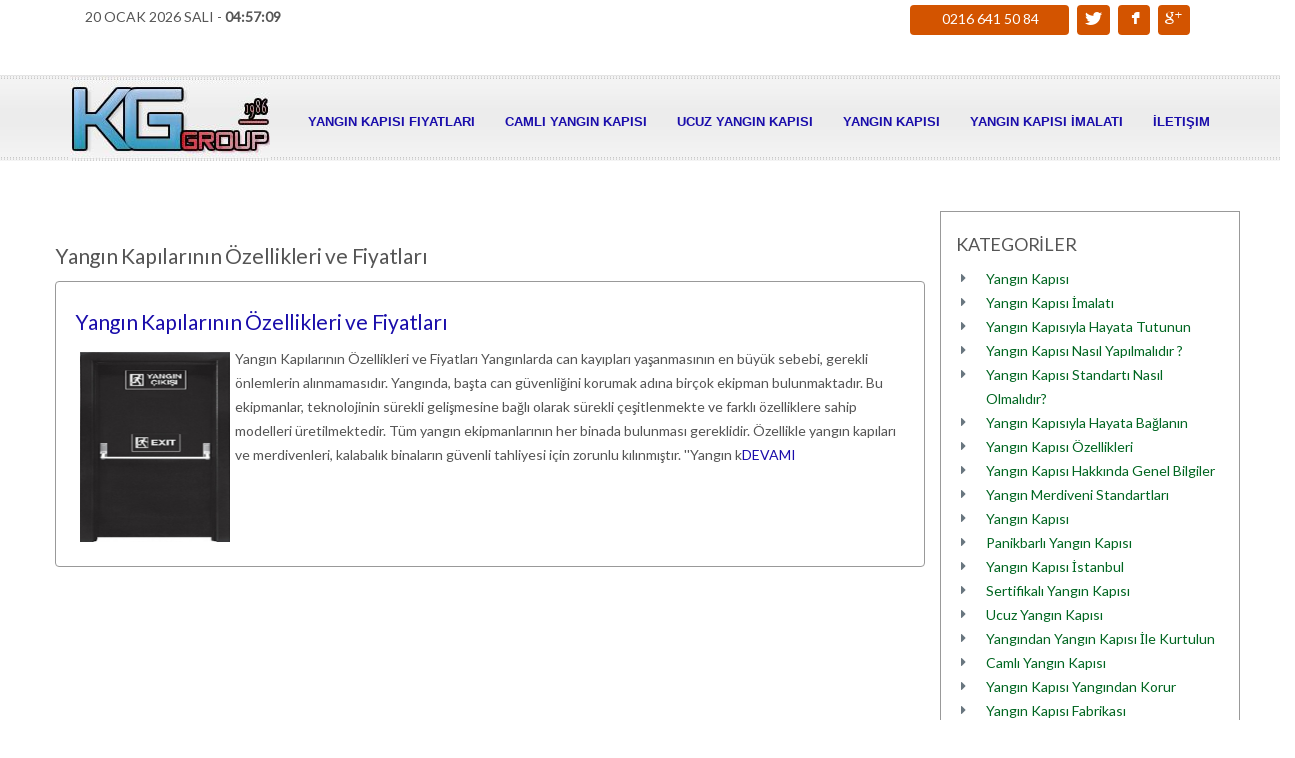

--- FILE ---
content_type: text/html; charset=UTF-8
request_url: https://yanginkapisi.net/Yangin-Kapilarinin-Ozellikleri-ve-Fiyatlari-k135.html
body_size: 17448
content:







<!DOCTYPE html>
<html lang="en">
<head>
<meta charset="utf-8">
<meta name="viewport" content="width=device-width, initial-scale=1.0">

  

 
<title>Yangın Kapılarının Özellikleri ve Fiyatları - 0216 641 50 84. İSTANBUL UCUZ YANGIN KAPISI FİYATI İÇİN HEMEN ARA.</title>
<meta name="description" content="0216 641 50 84. Stoktan Teslim Ucuz Yangın Kapısı Satışı. Yangın Kapısı Fiyatı, İmalatı ve Montajı İçin Bizi Arayınız." />
<meta name="keywords" content="İstanbul yangın kapısı, yangın kapısı, ucuz yangın kapısı, yangın kapısı fiyatları, yangın kapısı firmaları, yangın kapısı imalatı ve camlı yangın kapısı satış,montaj vs hizmetleri burada." />






<meta name="0216 641 50 84. İSTANBUL UCUZ YANGIN KAPISI FİYATI İÇİN HEMEN ARA." content="" />
<meta name="author" content="Legal Seo Web Hizmetleri" />
<meta name="abstract" content="0216 641 50 84. İSTANBUL UCUZ YANGIN KAPISI FİYATI İÇİN HEMEN ARA." />
<meta name="robots" content="index,follow" />
<meta name="googlebot" content="Index, Follow" />

<link href='https://fonts.googleapis.com/css?family=Lato&subset=latin,latin-ext' rel='stylesheet' type='text/css'>
<!--[if IE]>
	<link href="https://fonts.googleapis.com/css?family=Lato" rel="stylesheet" type="text/css">
	<link href="https://fonts.googleapis.com/css?family=Lato:400" rel="stylesheet" type="text/css">
	<link href="https://fonts.googleapis.com/css?family=Lato:700" rel="stylesheet" type="text/css">
	<link href="https://fonts.googleapis.com/css?family=Lato:300" rel="stylesheet" type="text/css">
<![endif]-->

<link href="css/bootstrap.css" rel="stylesheet">
<link href="css/font-awesome.min.css" rel="stylesheet">
<link href="css/theme.css" rel="stylesheet">

<link id="colours" rel="stylesheet" href="css/colour.css" />
<link href="css/prettyPhoto.css" rel="stylesheet" type="text/css"/>
<link href="css/zocial.css" rel="stylesheet" type="text/css"/>
<link rel="stylesheet" href="css/nerveslider.css">
<!--[if IE]>
<script language='JavaScript'>curPage=1;
document.oncontextmenu = function(){return false}
if(document.layers) {
    window.captureEvents(Event.MOUSEDOWN);
    window.onmousedown = function(e){
        if(e.target==document)return false;
    }
}
else {
    document.onmousedown = function(){return false}
}</script>
<![endif]-->

<!--[if lt IE 9]>
<script src="https://html5shim.googlecode.com/svn/trunk/html5.js"></script>
<![endif]-->
</head>

<body>

<!--header-->

        
	<div class="header">
    
<!--menu-->
    <nav id="main_menu" class="navbar" role="navigation">
    <div class="row" style="padding-top:5px;"  >
		  <div class="container" style=" background-repeat:no-repeat; height:70px;">
        <div class="col-md-6">
                
<script type="text/javascript">
function saat() {
  var ut=new Date();
  var h,m,s;
  var time="        ";
  h=ut.getHours();
  m=ut.getMinutes();
  s=ut.getSeconds();
  if(s<=9) s="0"+s;
  if(m<=9) m="0"+m;
  if(h<=9) h="0"+h;
  time+=h+":"+m+":"+s;
  document.getElementById('saat').innerHTML=time;
  setTimeout("saat()",1000); 
}
window.onload=saat
</script>




20 OCAK 2026 SALI - <span id="saat"></span>
        </div>
        <div class="col-md-6" style="text-align:right">
     <a href="tel:0216 641 50 84" class="zocial icon  team_ic" style="max-width:none; padding-right:30px">0216 641 50 84</a>
   
       <a href="https://www.instagram.com/karabogagrup/" target="_blank" class="zocial icon twitter team_ic"></a>
       <a href="https://www.facebook.com/profile.php?id=100089638787700"  target="_blank"  class="zocial icon facebook team_ic"></a>
       <a href="https://www.youtube.com/channel/UC_oHkq_LLZsQoREnMgKgOxA"   target="_blank" class="zocial icon googleplus team_ic"></a>
       
        </div>
        </div>
        </div>
      <div class="container">
      
      
            <div class="navbar-header">
        <!--toggle-->
			<button type="button" class="navbar-toggle" data-toggle="collapse" data-target="#menu">
				<i class="fa fa-bars"></i>
			</button>
		<!--logo-->
			<div class="logo">
				<a href="index.php"><img src="images/logo/logo_1.jpg" alt="0216 641 50 84. İSTANBUL UCUZ YANGIN KAPISI FİYATI İÇİN HEMEN ARA." class="animated bounceInDown" /></a> 
			</div>
		</div>
           
            <div class="collapse navbar-collapse" id="menu">
                <ul class="nav navbar-nav pull-right">
                   			                      
  
    
<li><a href="https://yanginkapisi.net/Yangin-Kapisi-Fiyatlari-k59.html">Yangın Kapısı Fiyatları</a></li>

                        
  
    
<li><a href="https://yanginkapisi.net/Camli-Yangin-Kapisi-k16.html">Camlı Yangın Kapısı</a></li>

                        
  
    
<li><a href="https://yanginkapisi.net/Ucuz-Yangin-Kapisi-k14.html">Ucuz Yangın Kapısı</a></li>

                        
  
    
<li><a href="http://www.yanginkapisi.net/Yangin-Kapisi-k1.html">Yangın Kapısı</a></li>

                        
  
    
<li><a href="https://www.yanginkapisi.net/Yangin-Kapisi-Imalati-k2.html">Yangın Kapısı İmalatı</a></li>

                        
  
    
<li><a href="https://www.yanginkapilari.com.tr/ILETISIM-sid19.html">İletişim</a></li>

        
				
							
							
			  </ul>
		</div>
	  </div>
	  </nav>
</div>
	<!--//header-->	
	<!--page-->
	

		
	
	
			
	<div class="container wrapper">

	<div class="inner_content">
		<div class="row pad30">
		<div class="col-md-9">
        
        
        
<div class="row">
		
        <div class="col-md-12"  style="background-color:#FFF; padding-top:10px;" >
 



        

<h2 class="product-name" style="text-align:left">Yangın Kapılarının Özellikleri ve Fiyatları</h2>

   

          
        
<style type="text/css">
<!--

#link a {
	text-decoration: none;
	color: #000;
	font-size:15px;

}
-->
</style>



                                            
    
    
    
    
<div class="well" style="padding-top:5px;">
		
<h2 class="product-name" style="text-align:left"><a href="Yangin-Kapilarinin-Ozellikleri-ve-Fiyatlari-d232.html" title="Yangın Kapılarının Özellikleri ve Fiyatları">Yangın Kapılarının Özellikleri ve Fiyatları</a></h2>
<img src="images/urunler/Yangin-Kapilarinin-Ozellikleri-ve-Fiyatlari-50.jpg" alt="Yangın Kapılarının Özellikleri ve Fiyatları" width="150" height="250" hspace="5" vspace="5" align="left"  style="margin-right:5px; margin-bottom:5px; height:190px;" />Yangın Kapılarının &Ouml;zellikleri ve Fiyatları
Yangınlarda can kayıpları yaşanmasının en b&uuml;y&uuml;k sebebi, gerekli &ouml;nlemlerin alınmamasıdır. Yangında, başta can g&uuml;venliğini korumak adına bir&ccedil;ok ekipman bulunmaktadır. Bu ekipmanlar, teknolojinin s&uuml;rekli gelişmesine bağlı olarak s&uuml;rekli &ccedil;eşitlenmekte ve farklı &ouml;zelliklere sahip modelleri &uuml;retilmektedir. T&uuml;m yangın ekipmanlarının her binada bulunması gereklidir. &Ouml;zellikle yangın kapıları ve merdivenleri, kalabalık binaların g&uuml;venli tahliyesi i&ccedil;in zorunlu kılınmıştır. ''Yangın k<a href="Yangin-Kapilarinin-Ozellikleri-ve-Fiyatlari-d232.html" title="Yangın Kapılarının Özellikleri ve Fiyatları">DEVAMI</a>
<div style="clear:both"> </div>
		</div>
    
    
    
       

			

     	

           
                        </div>
        
        
        
        
        
        
        </div>





			</div>
            
        <div class="col-md-3" style="border: 1px solid #999;">
		<h3>KATEGORİLER</h3>
		<div >
			
			<ul class="fa-ul">
            
<li><i class="fa-li fa fa-caret-right grey2"></i><a style="color:#006621;" href="Yangin-Kapisi-k1.html" title="Yangın Kapısı">Yangın Kapısı</a></li>

<li><i class="fa-li fa fa-caret-right grey2"></i><a style="color:#006621;" href="Yangin-Kapisi-Imalati-k2.html" title="Yangın Kapısı İmalatı">Yangın Kapısı İmalatı</a></li>

<li><i class="fa-li fa fa-caret-right grey2"></i><a style="color:#006621;" href="Yangin-Kapisiyla-Hayata-Tutunun-k3.html" title="Yangın Kapısıyla Hayata Tutunun">Yangın Kapısıyla Hayata Tutunun</a></li>

<li><i class="fa-li fa fa-caret-right grey2"></i><a style="color:#006621;" href="Yangin-Kapisi-Nasil-Yapilmalidir--k4.html" title="Yangın Kapısı Nasıl Yapılmalıdır ?">Yangın Kapısı Nasıl Yapılmalıdır ?</a></li>

<li><i class="fa-li fa fa-caret-right grey2"></i><a style="color:#006621;" href="Yangin-Kapisi-Standarti-Nasil-Olmalidir-k5.html" title="Yangın Kapısı Standartı Nasıl Olmalıdır?">Yangın Kapısı Standartı Nasıl Olmalıdır?</a></li>

<li><i class="fa-li fa fa-caret-right grey2"></i><a style="color:#006621;" href="Yangin-Kapisiyla-Hayata-Baglanin-k6.html" title="Yangın Kapısıyla Hayata Bağlanın">Yangın Kapısıyla Hayata Bağlanın</a></li>

<li><i class="fa-li fa fa-caret-right grey2"></i><a style="color:#006621;" href="Yangin-Kapisi-Ozellikleri-k7.html" title="Yangın Kapısı Özellikleri">Yangın Kapısı Özellikleri</a></li>

<li><i class="fa-li fa fa-caret-right grey2"></i><a style="color:#006621;" href="Yangin-Kapisi-Hakkinda-Genel-Bilgiler-k8.html" title="Yangın Kapısı Hakkında Genel Bilgiler">Yangın Kapısı Hakkında Genel Bilgiler</a></li>

<li><i class="fa-li fa fa-caret-right grey2"></i><a style="color:#006621;" href="Yangin-Merdiveni-Standartlari-k9.html" title="Yangın Merdiveni Standartları">Yangın Merdiveni Standartları</a></li>

<li><i class="fa-li fa fa-caret-right grey2"></i><a style="color:#006621;" href="Yangin-Kapisi-k10.html" title="Yangın Kapısı">Yangın Kapısı</a></li>

<li><i class="fa-li fa fa-caret-right grey2"></i><a style="color:#006621;" href="Panikbarli-Yangin-Kapisi-k11.html" title="Panikbarlı Yangın Kapısı">Panikbarlı Yangın Kapısı</a></li>

<li><i class="fa-li fa fa-caret-right grey2"></i><a style="color:#006621;" href="Yangin-Kapisi-Istanbul-k12.html" title="Yangın Kapısı İstanbul">Yangın Kapısı İstanbul</a></li>

<li><i class="fa-li fa fa-caret-right grey2"></i><a style="color:#006621;" href="Sertifikali-Yangin-Kapisi-k13.html" title="Sertifikalı Yangın Kapısı">Sertifikalı Yangın Kapısı</a></li>

<li><i class="fa-li fa fa-caret-right grey2"></i><a style="color:#006621;" href="Ucuz-Yangin-Kapisi-k14.html" title="Ucuz Yangın Kapısı">Ucuz Yangın Kapısı</a></li>

<li><i class="fa-li fa fa-caret-right grey2"></i><a style="color:#006621;" href="Yangindan-Yangin-Kapisi-Ile-Kurtulun-k15.html" title="Yangından Yangın Kapısı İle Kurtulun">Yangından Yangın Kapısı İle Kurtulun</a></li>

<li><i class="fa-li fa fa-caret-right grey2"></i><a style="color:#006621;" href="Camli-Yangin-Kapisi-k16.html" title="Camlı Yangın Kapısı">Camlı Yangın Kapısı</a></li>

<li><i class="fa-li fa fa-caret-right grey2"></i><a style="color:#006621;" href="Yangin-Kapisi-Yangindan-Korur-k17.html" title="Yangın Kapısı Yangından Korur">Yangın Kapısı Yangından Korur</a></li>

<li><i class="fa-li fa fa-caret-right grey2"></i><a style="color:#006621;" href="Yangin-Kapisi-Fabrikasi-k35.html" title="Yangın Kapısı Fabrikası">Yangın Kapısı Fabrikası</a></li>

<li><i class="fa-li fa fa-caret-right grey2"></i><a style="color:#006621;" href="Yangin-Kapisi-Hizmetleri-k34.html" title="Yangın Kapısı Hizmetleri">Yangın Kapısı Hizmetleri</a></li>

<li><i class="fa-li fa fa-caret-right grey2"></i><a style="color:#006621;" href="Yangin-Kapisi-Ozellikleri-k33.html" title="Yangın Kapısı Özellikleri">Yangın Kapısı Özellikleri</a></li>

<li><i class="fa-li fa fa-caret-right grey2"></i><a style="color:#006621;" href="Ucuz-Yangin-Kapisi-k32.html" title="Ucuz Yangın Kapısı">Ucuz Yangın Kapısı</a></li>

<li><i class="fa-li fa fa-caret-right grey2"></i><a style="color:#006621;" href="Yangin-Kapisi-Fiyat-ve-Firma-Kalitesi-k23.html" title="Yangın Kapısı Fiyat ve Firma Kalitesi">Yangın Kapısı Fiyat ve Firma Kalitesi</a></li>

<li><i class="fa-li fa fa-caret-right grey2"></i><a style="color:#006621;" href="Acil-Cikis-Kapilari-k24.html" title="Acil Çıkış Kapıları">Acil Çıkış Kapıları</a></li>

<li><i class="fa-li fa fa-caret-right grey2"></i><a style="color:#006621;" href="Yangin-Kapisi-Cesitleri--k25.html" title="Yangın Kapısı Çeşitleri ">Yangın Kapısı Çeşitleri </a></li>

<li><i class="fa-li fa fa-caret-right grey2"></i><a style="color:#006621;" href="YANGIN-KAPISI-URETIM,-SIPARIS-VE-TESLIM-ASAMALARI-k26.html" title="YANGIN KAPISI ÜRETİM, SİPARİŞ VE TESLİM AŞAMALARI">YANGIN KAPISI ÜRETİM, SİPARİŞ VE TESLİM AŞAMALARI</a></li>

<li><i class="fa-li fa fa-caret-right grey2"></i><a style="color:#006621;" href="Istanbul-Yangin-Kapisi-k27.html" title="İstanbul Yangın Kapısı">İstanbul Yangın Kapısı</a></li>

<li><i class="fa-li fa fa-caret-right grey2"></i><a style="color:#006621;" href="Yangin-Kapilari-k28.html" title="Yangın Kapıları">Yangın Kapıları</a></li>

<li><i class="fa-li fa fa-caret-right grey2"></i><a style="color:#006621;" href="Istanbul-Yangin-Kapisi-k29.html" title="İstanbul Yangın Kapısı">İstanbul Yangın Kapısı</a></li>

<li><i class="fa-li fa fa-caret-right grey2"></i><a style="color:#006621;" href="Izmir-Yangin-Kapisi-k30.html" title="İzmir Yangın Kapısı">İzmir Yangın Kapısı</a></li>

<li><i class="fa-li fa fa-caret-right grey2"></i><a style="color:#006621;" href="PASLANMAZ-CELIK-YANGIN-KAPISI-URETIMI-k36.html" title="PASLANMAZ ÇELİK YANGIN KAPISI ÜRETİMİ">PASLANMAZ ÇELİK YANGIN KAPISI ÜRETİMİ</a></li>

<li><i class="fa-li fa fa-caret-right grey2"></i><a style="color:#006621;" href="Sancaktepe-Yangin-Kapisi-k37.html" title="Sancaktepe Yangın Kapısı">Sancaktepe Yangın Kapısı</a></li>

<li><i class="fa-li fa fa-caret-right grey2"></i><a style="color:#006621;" href="Sariyer-Yangin-Kapisi-k38.html" title="Sarıyer Yangın Kapısı">Sarıyer Yangın Kapısı</a></li>

<li><i class="fa-li fa fa-caret-right grey2"></i><a style="color:#006621;" href="Sultangazi-Yangin-Kapisi--k39.html" title="Sultangazi Yangın Kapısı ">Sultangazi Yangın Kapısı </a></li>

<li><i class="fa-li fa fa-caret-right grey2"></i><a style="color:#006621;" href="Sultanbeyli-Yangin-Kapisi--k40.html" title="Sultanbeyli Yangın Kapısı ">Sultanbeyli Yangın Kapısı </a></li>

<li><i class="fa-li fa fa-caret-right grey2"></i><a style="color:#006621;" href="Ucuz-Yangin-Kapisi-k41.html" title="Ucuz Yangın Kapısı">Ucuz Yangın Kapısı</a></li>

<li><i class="fa-li fa fa-caret-right grey2"></i><a style="color:#006621;" href="Saft-Kapagi-Fiyatlari-k42.html" title="Şaft Kapağı Fiyatları">Şaft Kapağı Fiyatları</a></li>

<li><i class="fa-li fa fa-caret-right grey2"></i><a style="color:#006621;" href="CIFT-KANATLI-YANGIN-KAPILARI-k43.html" title="ÇİFT KANATLI YANGIN KAPILARI">ÇİFT KANATLI YANGIN KAPILARI</a></li>

<li><i class="fa-li fa fa-caret-right grey2"></i><a style="color:#006621;" href="YANGIN-KAPISINDA-RENK-SECIMI-k44.html" title="YANGIN KAPISINDA RENK SEÇİMİ">YANGIN KAPISINDA RENK SEÇİMİ</a></li>

<li><i class="fa-li fa fa-caret-right grey2"></i><a style="color:#006621;" href="CAMLI-YANGIN-KAPILARI-k45.html" title="CAMLI YANGIN KAPILARI">CAMLI YANGIN KAPILARI</a></li>

<li><i class="fa-li fa fa-caret-right grey2"></i><a style="color:#006621;" href="YANGIN-YONETMELIKLERINDE-BIR-PROBLEM-CIKMASI-VE-CAN-KAYBINDA-KIM-SORUMLU-TUTULMAKTADIR-k46.html" title="YANGIN YÖNETMELİKLERİNDE BİR PROBLEM ÇIKMASI VE CAN KAYBINDA KİM SORUMLU TUTULMAKTADIR">YANGIN YÖNETMELİKLERİNDE BİR PROBLEM ÇIKMASI VE CAN KAYBINDA KİM SORUMLU TUTULMAKTADIR</a></li>

<li><i class="fa-li fa fa-caret-right grey2"></i><a style="color:#006621;" href="YANGIN-KAPILARININ-KALITESINI-BELIRLEYEN-FAKTOR-NEDIR-k47.html" title="YANGIN KAPILARININ KALİTESİNİ BELİRLEYEN FAKTÖR NEDİR?">YANGIN KAPILARININ KALİTESİNİ BELİRLEYEN FAKTÖR NEDİR?</a></li>

<li><i class="fa-li fa fa-caret-right grey2"></i><a style="color:#006621;" href="YANGIN-KAPILARININ-OTOMATIK-OLARAK-KAPANMASI-k48.html" title="YANGIN KAPILARININ OTOMATİK OLARAK KAPANMASI">YANGIN KAPILARININ OTOMATİK OLARAK KAPANMASI</a></li>

<li><i class="fa-li fa fa-caret-right grey2"></i><a style="color:#006621;" href="YANGIN-KAPILARININ-MENTESELERINDE-BULUNAN-OPSIYONEL-OZELLIKLER-k49.html" title="YANGIN KAPILARININ MENTEŞELERİNDE BULUNAN OPSİYONEL ÖZELLİKLER">YANGIN KAPILARININ MENTEŞELERİNDE BULUNAN OPSİYONEL ÖZELLİKLER</a></li>

<li><i class="fa-li fa fa-caret-right grey2"></i><a style="color:#006621;" href="YANGIN-YONETMELIKLERINDE-BIR-PROBLEM-CIKMASI-VE-CAN-KAYBINDA-KIM-SORUMLU-TUTULMAKTADIR-k50.html" title="YANGIN YÖNETMELİKLERİNDE BİR PROBLEM ÇIKMASI VE CAN KAYBINDA KİM SORUMLU TUTULMAKTADIR">YANGIN YÖNETMELİKLERİNDE BİR PROBLEM ÇIKMASI VE CAN KAYBINDA KİM SORUMLU TUTULMAKTADIR</a></li>

<li><i class="fa-li fa fa-caret-right grey2"></i><a style="color:#006621;" href="YANGIN-KAPILARININ-YENI-NESIL-VE-GOSTERISLI-MODELLERI-k51.html" title="YANGIN KAPILARININ YENİ NESİL VE GÖSTERİŞLİ MODELLERİ">YANGIN KAPILARININ YENİ NESİL VE GÖSTERİŞLİ MODELLERİ</a></li>

<li><i class="fa-li fa fa-caret-right grey2"></i><a style="color:#006621;" href="ULKEMIZDE-YANGIN-KAPISI-NASIL-KULLANILMAKTADIR-k52.html" title="ÜLKEMİZDE YANGIN KAPISI NASIL KULLANILMAKTADIR">ÜLKEMİZDE YANGIN KAPISI NASIL KULLANILMAKTADIR</a></li>

<li><i class="fa-li fa fa-caret-right grey2"></i><a style="color:#006621;" href="YANGINDA-ZEHIRLENEMELERDEN-NASIL-KORUNUR-k53.html" title="YANGINDA ZEHİRLENEMELERDEN NASIL KORUNUR">YANGINDA ZEHİRLENEMELERDEN NASIL KORUNUR</a></li>

<li><i class="fa-li fa fa-caret-right grey2"></i><a style="color:#006621;" href="CAMLI-YANGIN-KAPILARI-k54.html" title="CAMLI YANGIN KAPILARI">CAMLI YANGIN KAPILARI</a></li>

<li><i class="fa-li fa fa-caret-right grey2"></i><a style="color:#006621;" href="Yangin-Kapisi-Imalati-Nasil-Yapilir-k55.html" title="Yangın Kapısı İmalatı Nasıl Yapılır?">Yangın Kapısı İmalatı Nasıl Yapılır?</a></li>

<li><i class="fa-li fa fa-caret-right grey2"></i><a style="color:#006621;" href="Yangin-Kapisi-Firmalari-k56.html" title="Yangın Kapısı Firmaları">Yangın Kapısı Firmaları</a></li>

<li><i class="fa-li fa fa-caret-right grey2"></i><a style="color:#006621;" href="Yangin-Kapisi-Bakimi-k57.html" title="Yangın Kapısı Bakımı">Yangın Kapısı Bakımı</a></li>

<li><i class="fa-li fa fa-caret-right grey2"></i><a style="color:#006621;" href="Yangin-Kapisi-k58.html" title="Yangın Kapısı">Yangın Kapısı</a></li>

<li><i class="fa-li fa fa-caret-right grey2"></i><a style="color:#006621;" href="Yangin-Kapisi-Fiyatlari-k59.html" title="Yangın Kapısı Fiyatları">Yangın Kapısı Fiyatları</a></li>

<li><i class="fa-li fa fa-caret-right grey2"></i><a style="color:#006621;" href="Yangin-Kapisi-Boyama-Ozellikleri-k60.html" title="Yangın Kapısı Boyama Özellikleri">Yangın Kapısı Boyama Özellikleri</a></li>

<li><i class="fa-li fa fa-caret-right grey2"></i><a style="color:#006621;" href="Yangin-Kapisi-Imalati-k61.html" title="Yangın Kapısı İmalatı">Yangın Kapısı İmalatı</a></li>

<li><i class="fa-li fa fa-caret-right grey2"></i><a style="color:#006621;" href="Yangin-Kapisi-Servisleri-k62.html" title="Yangın Kapısı Servisleri">Yangın Kapısı Servisleri</a></li>

<li><i class="fa-li fa fa-caret-right grey2"></i><a style="color:#006621;" href="Yangin-Kapisi-Referanslarimiz-k63.html" title="Yangın Kapısı Referanslarımız">Yangın Kapısı Referanslarımız</a></li>

<li><i class="fa-li fa fa-caret-right grey2"></i><a style="color:#006621;" href="Ucuz-Yangin-Kapisi-k64.html" title="Ucuz Yangın Kapısı">Ucuz Yangın Kapısı</a></li>

<li><i class="fa-li fa fa-caret-right grey2"></i><a style="color:#006621;" href="Yangin-Kapisi-Fiyatlari-Neye-Gore-Degisir--k65.html" title="Yangın Kapısı Fiyatları Neye Göre Değişir? ">Yangın Kapısı Fiyatları Neye Göre Değişir? </a></li>

<li><i class="fa-li fa fa-caret-right grey2"></i><a style="color:#006621;" href="Camli-Yangin-Kapisi-k66.html" title="Camlı Yangın Kapısı">Camlı Yangın Kapısı</a></li>

<li><i class="fa-li fa fa-caret-right grey2"></i><a style="color:#006621;" href="Yangin-Kapisi-Fiyatlarinda-Ucuzluk--k67.html" title="Yangın Kapısı Fiyatlarında Ucuzluk ">Yangın Kapısı Fiyatlarında Ucuzluk </a></li>

<li><i class="fa-li fa fa-caret-right grey2"></i><a style="color:#006621;" href="Istanbul-Yangin-Kapisi-k68.html" title="İstanbul Yangın Kapısı">İstanbul Yangın Kapısı</a></li>

<li><i class="fa-li fa fa-caret-right grey2"></i><a style="color:#006621;" href="Yangin-Kapisi-Alirken-Fiyat-Faktoru-k69.html" title="Yangın Kapısı Alırken Fiyat Faktörü">Yangın Kapısı Alırken Fiyat Faktörü</a></li>

<li><i class="fa-li fa fa-caret-right grey2"></i><a style="color:#006621;" href="Yangin-Kapisi-Alirken-Fiyat-Onemli-Mi---k70.html" title="Yangın Kapısı Alırken Fiyat Önemli Mi?  ">Yangın Kapısı Alırken Fiyat Önemli Mi?  </a></li>

<li><i class="fa-li fa fa-caret-right grey2"></i><a style="color:#006621;" href="Panik-Barli-Yangin-Kapisi-k71.html" title="Panik Barlı Yangın Kapısı">Panik Barlı Yangın Kapısı</a></li>

<li><i class="fa-li fa fa-caret-right grey2"></i><a style="color:#006621;" href="Yangin-Kapisi-Fiyatlari-On-Planda-Tutulmali-Mi-k72.html" title="Yangın Kapısı Fiyatları Ön Planda Tutulmalı Mı?">Yangın Kapısı Fiyatları Ön Planda Tutulmalı Mı?</a></li>

<li><i class="fa-li fa fa-caret-right grey2"></i><a style="color:#006621;" href="Yangin-Kapisi-Imalati-Neye-Gore-Yapilir-k73.html" title="Yangın Kapısı İmalatı Neye Göre Yapılır?">Yangın Kapısı İmalatı Neye Göre Yapılır?</a></li>

<li><i class="fa-li fa fa-caret-right grey2"></i><a style="color:#006621;" href="Yangin-Kapisi-Firmalari-k74.html" title="Yangın Kapısı Firmaları">Yangın Kapısı Firmaları</a></li>

<li><i class="fa-li fa fa-caret-right grey2"></i><a style="color:#006621;" href="Yangin-Kapisi-Imalati-Oncesi-k75.html" title="Yangın Kapısı İmalatı Öncesi">Yangın Kapısı İmalatı Öncesi</a></li>

<li><i class="fa-li fa fa-caret-right grey2"></i><a style="color:#006621;" href="Corlu-Yangin-Kapisi-k76.html" title="Çorlu Yangın Kapısı">Çorlu Yangın Kapısı</a></li>

<li><i class="fa-li fa fa-caret-right grey2"></i><a style="color:#006621;" href="Yangin-Kapilari-k77.html" title="Yangın Kapıları">Yangın Kapıları</a></li>

<li><i class="fa-li fa fa-caret-right grey2"></i><a style="color:#006621;" href="Yangin-Kapisi-Fiyatlari-k78.html" title="Yangın Kapısı Fiyatları">Yangın Kapısı Fiyatları</a></li>

<li><i class="fa-li fa fa-caret-right grey2"></i><a style="color:#006621;" href="Yangin-Kapisi-k79.html" title="Yangın Kapısı">Yangın Kapısı</a></li>

<li><i class="fa-li fa fa-caret-right grey2"></i><a style="color:#006621;" href="Ekonomik-Yangin-Kapisi-k80.html" title="Ekonomik Yangın Kapısı">Ekonomik Yangın Kapısı</a></li>

<li><i class="fa-li fa fa-caret-right grey2"></i><a style="color:#006621;" href="Tek-Kanatli-Yangin-Kapisi-k81.html" title="Tek Kanatlı Yangın Kapısı">Tek Kanatlı Yangın Kapısı</a></li>

<li><i class="fa-li fa fa-caret-right grey2"></i><a style="color:#006621;" href="Ucuz-Yangin-Kapisi-k82.html" title="Ucuz Yangın Kapısı">Ucuz Yangın Kapısı</a></li>

<li><i class="fa-li fa fa-caret-right grey2"></i><a style="color:#006621;" href="Yangin-Kapisi-k83.html" title="Yangın Kapısı">Yangın Kapısı</a></li>

<li><i class="fa-li fa fa-caret-right grey2"></i><a style="color:#006621;" href="Yangin-Kapisi-Ozellikleri-k84.html" title="Yangın Kapısı Özellikleri">Yangın Kapısı Özellikleri</a></li>

<li><i class="fa-li fa fa-caret-right grey2"></i><a style="color:#006621;" href="Istanbul-Yangin-Kapisi-k85.html" title="İstanbul Yangın Kapısı">İstanbul Yangın Kapısı</a></li>

<li><i class="fa-li fa fa-caret-right grey2"></i><a style="color:#006621;" href="Yangin-Kapisi-Imalati-k86.html" title="Yangın Kapısı İmalatı">Yangın Kapısı İmalatı</a></li>

<li><i class="fa-li fa fa-caret-right grey2"></i><a style="color:#006621;" href="Yangin-Kapisi-k87.html" title="Yangın Kapısı">Yangın Kapısı</a></li>

<li><i class="fa-li fa fa-caret-right grey2"></i><a style="color:#006621;" href="Yangin-Kapisi-Imalati-k88.html" title="Yangın Kapısı İmalatı">Yangın Kapısı İmalatı</a></li>

<li><i class="fa-li fa fa-caret-right grey2"></i><a style="color:#006621;" href="Ucuz-Yangin-Kapisi-Sahtekarligi-k89.html" title="Ucuz Yangın Kapısı Sahtekarlığı">Ucuz Yangın Kapısı Sahtekarlığı</a></li>

<li><i class="fa-li fa fa-caret-right grey2"></i><a style="color:#006621;" href="Turkiye’de-Yangin-Kapisi-Imalati-k90.html" title="Türkiye’de Yangın Kapısı İmalatı">Türkiye’de Yangın Kapısı İmalatı</a></li>

<li><i class="fa-li fa fa-caret-right grey2"></i><a style="color:#006621;" href="Kalite-Belgesi-Tasiyan-Ender-Yangin-Kapisi-Firmalari-k91.html" title="Kalite Belgesi Taşıyan Ender Yangın Kapısı Firmaları">Kalite Belgesi Taşıyan Ender Yangın Kapısı Firmaları</a></li>

<li><i class="fa-li fa fa-caret-right grey2"></i><a style="color:#006621;" href="Felaketlere-Dayanikli-Yangin-Kapisi-k92.html" title="Felaketlere Dayanıklı Yangın Kapısı">Felaketlere Dayanıklı Yangın Kapısı</a></li>

<li><i class="fa-li fa fa-caret-right grey2"></i><a style="color:#006621;" href="Hastanede-Yangindan-Kacis-Icin-Yangin-Kapisi-k93.html" title="Hastanede Yangından Kaçış İçin Yangın Kapısı">Hastanede Yangından Kaçış İçin Yangın Kapısı</a></li>

<li><i class="fa-li fa fa-caret-right grey2"></i><a style="color:#006621;" href="Tek-ve-Cift-Kanatli-Yangin-Kapisi-k94.html" title="Tek ve Çift Kanatlı Yangın Kapısı">Tek ve Çift Kanatlı Yangın Kapısı</a></li>

<li><i class="fa-li fa fa-caret-right grey2"></i><a style="color:#006621;" href="Yangin-Kapilari-Uretim-Fabrikalarimiz-k95.html" title="Yangın Kapıları Üretim Fabrikalarımız">Yangın Kapıları Üretim Fabrikalarımız</a></li>

<li><i class="fa-li fa fa-caret-right grey2"></i><a style="color:#006621;" href="Camli-Yangin-Kapilari-Imalati-k96.html" title="Camlı Yangın Kapıları İmalatı">Camlı Yangın Kapıları İmalatı</a></li>

<li><i class="fa-li fa fa-caret-right grey2"></i><a style="color:#006621;" href="Istanbul-Yangin-Kapisi-Firmalarinda-Ucuzluk-k97.html" title="İstanbul Yangın Kapısı Firmalarında Ucuzluk">İstanbul Yangın Kapısı Firmalarında Ucuzluk</a></li>

<li><i class="fa-li fa fa-caret-right grey2"></i><a style="color:#006621;" href="Yanginla-Iliskinizi-Kesmek-icin-Yangin-Kapilari-k98.html" title="Yangınla İlişkinizi Kesmek için Yangın Kapıları">Yangınla İlişkinizi Kesmek için Yangın Kapıları</a></li>

<li><i class="fa-li fa fa-caret-right grey2"></i><a style="color:#006621;" href="Standart-Yangin-Kapilari-Ozellikleri-Nelerdir-k99.html" title="Standart Yangın Kapıları Özellikleri Nelerdir?">Standart Yangın Kapıları Özellikleri Nelerdir?</a></li>

<li><i class="fa-li fa fa-caret-right grey2"></i><a style="color:#006621;" href="Camli-Yangin-Kapisi-k100.html" title="Camlı Yangın Kapısı">Camlı Yangın Kapısı</a></li>

<li><i class="fa-li fa fa-caret-right grey2"></i><a style="color:#006621;" href="Camli-Yangin-Kapisi-k101.html" title="Camlı Yangın Kapısı">Camlı Yangın Kapısı</a></li>

<li><i class="fa-li fa fa-caret-right grey2"></i><a style="color:#006621;" href="PANIK-BARLI-YANGIN-KAPISI-k102.html" title="PANİK BARLI YANGIN KAPISI">PANİK BARLI YANGIN KAPISI</a></li>

<li><i class="fa-li fa fa-caret-right grey2"></i><a style="color:#006621;" href="YANGIN-KAPISI-k103.html" title="YANGIN KAPISI">YANGIN KAPISI</a></li>

<li><i class="fa-li fa fa-caret-right grey2"></i><a style="color:#006621;" href="UCUZ-YANGIN-KAPISI-k104.html" title="UCUZ YANGIN KAPISI">UCUZ YANGIN KAPISI</a></li>

<li><i class="fa-li fa fa-caret-right grey2"></i><a style="color:#006621;" href="Atese-Dayanikli-Yangin-Kapilari-k105.html" title="Ateşe Dayanıklı Yangın Kapıları">Ateşe Dayanıklı Yangın Kapıları</a></li>

<li><i class="fa-li fa fa-caret-right grey2"></i><a style="color:#006621;" href="Panik-Barli-Yangin-Kapisi-k106.html" title="Panik Barlı Yangın Kapısı">Panik Barlı Yangın Kapısı</a></li>

<li><i class="fa-li fa fa-caret-right grey2"></i><a style="color:#006621;" href="YANGIN-KAPISI-FIRMALARI-k107.html" title="YANGIN KAPISI FİRMALARI">YANGIN KAPISI FİRMALARI</a></li>

<li><i class="fa-li fa fa-caret-right grey2"></i><a style="color:#006621;" href="Ucuz-Yangin-Kapisi-k108.html" title="Ucuz Yangın Kapısı">Ucuz Yangın Kapısı</a></li>

<li><i class="fa-li fa fa-caret-right grey2"></i><a style="color:#006621;" href="YANGIN-KAPISI-FIRMALARI-k109.html" title="YANGIN KAPISI FİRMALARI">YANGIN KAPISI FİRMALARI</a></li>

<li><i class="fa-li fa fa-caret-right grey2"></i><a style="color:#006621;" href="YANGIN-KAPISI-FIYATLARI-k110.html" title="YANGIN KAPISI FİYATLARI">YANGIN KAPISI FİYATLARI</a></li>

<li><i class="fa-li fa fa-caret-right grey2"></i><a style="color:#006621;" href="Neden-Yangin-Kapilari-Cok-Onemlidir--k111.html" title="Neden Yangın Kapıları Çok Önemlidir ?">Neden Yangın Kapıları Çok Önemlidir ?</a></li>

<li><i class="fa-li fa fa-caret-right grey2"></i><a style="color:#006621;" href="Yangin-Kapisi-Fiyatlari-k112.html" title="Yangın Kapısı Fiyatları">Yangın Kapısı Fiyatları</a></li>

<li><i class="fa-li fa fa-caret-right grey2"></i><a style="color:#006621;" href="Yangin-Kapisi-Ozellikleri-k113.html" title="Yangın Kapısı Özellikleri">Yangın Kapısı Özellikleri</a></li>

<li><i class="fa-li fa fa-caret-right grey2"></i><a style="color:#006621;" href="Yangin-Kapisi-k115.html" title="Yangın Kapısı">Yangın Kapısı</a></li>

<li><i class="fa-li fa fa-caret-right grey2"></i><a style="color:#006621;" href="Ucuz-Yangin-Kapisi-k116.html" title="Ucuz Yangın Kapısı">Ucuz Yangın Kapısı</a></li>

<li><i class="fa-li fa fa-caret-right grey2"></i><a style="color:#006621;" href="Yangin-Kapisi-Firmalari-k117.html" title="Yangın Kapısı Firmaları">Yangın Kapısı Firmaları</a></li>

<li><i class="fa-li fa fa-caret-right grey2"></i><a style="color:#006621;" href="Yangin-Kapisi-k118.html" title="Yangın Kapısı">Yangın Kapısı</a></li>

<li><i class="fa-li fa fa-caret-right grey2"></i><a style="color:#006621;" href="Yangin-Kapisi-k119.html" title="Yangın Kapısı">Yangın Kapısı</a></li>

<li><i class="fa-li fa fa-caret-right grey2"></i><a style="color:#006621;" href="Yangin-Kapisi-k120.html" title="Yangın Kapısı">Yangın Kapısı</a></li>

<li><i class="fa-li fa fa-caret-right grey2"></i><a style="color:#006621;" href="Yangin-Kapisi-k121.html" title="Yangın Kapısı">Yangın Kapısı</a></li>

<li><i class="fa-li fa fa-caret-right grey2"></i><a style="color:#006621;" href="Yangin-Kapisi-k122.html" title="Yangın Kapısı">Yangın Kapısı</a></li>

<li><i class="fa-li fa fa-caret-right grey2"></i><a style="color:#006621;" href="Ahsap-Yangin-Kapisi-Projesi-Var-Mi-k123.html" title="Ahşap Yangın Kapısı Projesi Var Mı?">Ahşap Yangın Kapısı Projesi Var Mı?</a></li>

<li><i class="fa-li fa fa-caret-right grey2"></i><a style="color:#006621;" href="Camli-Yangin-Kapisi-Ciziliyor-Mu-k124.html" title="Camlı Yangın Kapısı Çiziliyor Mu?">Camlı Yangın Kapısı Çiziliyor Mu?</a></li>

<li><i class="fa-li fa fa-caret-right grey2"></i><a style="color:#006621;" href="Yangin-Merdiveninde-Firma-Secimi-k125.html" title="Yangın Merdiveninde Firma Seçimi">Yangın Merdiveninde Firma Seçimi</a></li>

<li><i class="fa-li fa fa-caret-right grey2"></i><a style="color:#006621;" href="Yangin-Kapisi-Cesitleri-k126.html" title="Yangın Kapısı Çeşitleri">Yangın Kapısı Çeşitleri</a></li>

<li><i class="fa-li fa fa-caret-right grey2"></i><a style="color:#006621;" href="Sertifikali-Yangin-Kapisi-Urunleri-Nelerdir-k127.html" title="Sertifikalı Yangın Kapısı Ürünleri Nelerdir?">Sertifikalı Yangın Kapısı Ürünleri Nelerdir?</a></li>

<li><i class="fa-li fa fa-caret-right grey2"></i><a style="color:#006621;" href="Yangindan-Korunmanin-En-Saglam-Yolu!-k128.html" title="Yangından Korunmanın En Sağlam Yolu!">Yangından Korunmanın En Sağlam Yolu!</a></li>

<li><i class="fa-li fa fa-caret-right grey2"></i><a style="color:#006621;" href="Yangin-Kapisi-Nasil-Alinir-k129.html" title="Yangın Kapısı Nasıl Alınır?">Yangın Kapısı Nasıl Alınır?</a></li>

<li><i class="fa-li fa fa-caret-right grey2"></i><a style="color:#006621;" href="Ucuz-Sertifikali-Yangin-Kapisi-k130.html" title="Ucuz Sertifikalı Yangın Kapısı">Ucuz Sertifikalı Yangın Kapısı</a></li>

<li><i class="fa-li fa fa-caret-right grey2"></i><a style="color:#006621;" href="Yangin-Kapilarinin-Onemini-Kavramamis-Firmalara-Itibar-Etmeyin!-k131.html" title="Yangın Kapılarının Önemini Kavramamış Firmalara İtibar Etmeyin!">Yangın Kapılarının Önemini Kavramamış Firmalara İtibar Etmeyin!</a></li>

<li><i class="fa-li fa fa-caret-right grey2"></i><a style="color:#006621;" href="Yangin-Kapisinin-En-Ince-Ayrintilarina-Kadar-El-Atmaktayiz-k132.html" title="Yangın Kapısının En İnce Ayrıntılarına Kadar El Atmaktayız">Yangın Kapısının En İnce Ayrıntılarına Kadar El Atmaktayız</a></li>

<li><i class="fa-li fa fa-caret-right grey2"></i><a style="color:#006621;" href="YANGIN-KAPISI-FIYATLARI-k133.html" title="YANGIN KAPISI FİYATLARI">YANGIN KAPISI FİYATLARI</a></li>

<li><i class="fa-li fa fa-caret-right grey2"></i><a style="color:#006621;" href="Yangin-Kapisi-Fiyatlari-k134.html" title="Yangın Kapısı Fiyatları">Yangın Kapısı Fiyatları</a></li>

<li><i class="fa-li fa fa-caret-right grey2"></i><a style="color:#006621;" href="Yangin-Kapilarinin-Ozellikleri-ve-Fiyatlari-k135.html" title="Yangın Kapılarının Özellikleri ve Fiyatları">Yangın Kapılarının Özellikleri ve Fiyatları</a></li>

<li><i class="fa-li fa fa-caret-right grey2"></i><a style="color:#006621;" href="Yangin-Kapilari-Firmalarindan-Alim-Yapilirken-Uretim-Iznini-Gormelisiniz!-k136.html" title="Yangın Kapıları Firmalarından Alım Yapılırken Üretim İznini Görmelisiniz!">Yangın Kapıları Firmalarından Alım Yapılırken Üretim İznini Görmelisiniz!</a></li>

<li><i class="fa-li fa fa-caret-right grey2"></i><a style="color:#006621;" href="Binaniza-Uygun-Yangin-Kapisi-Hayat-Kurtarir-k137.html" title="Binanıza Uygun Yangın Kapısı Hayat Kurtarır">Binanıza Uygun Yangın Kapısı Hayat Kurtarır</a></li>

<li><i class="fa-li fa fa-caret-right grey2"></i><a style="color:#006621;" href="Yangin-Kapisi-Olculeri-k138.html" title="Yangın Kapısı Ölçüleri">Yangın Kapısı Ölçüleri</a></li>

<li><i class="fa-li fa fa-caret-right grey2"></i><a style="color:#006621;" href="Yangin-Kapisi-Fiyatlari-k139.html" title="Yangın Kapısı Fiyatları">Yangın Kapısı Fiyatları</a></li>

<li><i class="fa-li fa fa-caret-right grey2"></i><a style="color:#006621;" href="Yangin-Kapisi-k140.html" title="Yangın Kapısı">Yangın Kapısı</a></li>

<li><i class="fa-li fa fa-caret-right grey2"></i><a style="color:#006621;" href="Yangin-Kapilari-k141.html" title="Yangın Kapıları">Yangın Kapıları</a></li>

<li><i class="fa-li fa fa-caret-right grey2"></i><a style="color:#006621;" href="Yangin-Kapisi-Fiyatlari-k142.html" title="Yangın Kapısı Fiyatları">Yangın Kapısı Fiyatları</a></li>

<li><i class="fa-li fa fa-caret-right grey2"></i><a style="color:#006621;" href="Ucuz-Yangin-Kapisi-k143.html" title="Ucuz Yangın Kapısı">Ucuz Yangın Kapısı</a></li>

<li><i class="fa-li fa fa-caret-right grey2"></i><a style="color:#006621;" href="Yangin-Kapisi-Firmalari-k144.html" title="Yangın Kapısı Firmaları">Yangın Kapısı Firmaları</a></li>

<li><i class="fa-li fa fa-caret-right grey2"></i><a style="color:#006621;" href="Yangin-Kapisi-Yonetmeligi-k145.html" title="Yangın Kapısı Yönetmeliği">Yangın Kapısı Yönetmeliği</a></li>

<li><i class="fa-li fa fa-caret-right grey2"></i><a style="color:#006621;" href="Ekonomik-Yangin-Kapisi-k146.html" title="Ekonomik Yangın Kapısı">Ekonomik Yangın Kapısı</a></li>

<li><i class="fa-li fa fa-caret-right grey2"></i><a style="color:#006621;" href="Rayli-Yangin-Kapisi-k147.html" title="Raylı Yangın Kapısı">Raylı Yangın Kapısı</a></li>

<li><i class="fa-li fa fa-caret-right grey2"></i><a style="color:#006621;" href="Camli-Yangin-Kapisi-k148.html" title="Camlı Yangın Kapısı">Camlı Yangın Kapısı</a></li>

<li><i class="fa-li fa fa-caret-right grey2"></i><a style="color:#006621;" href="Sistem-Odasi-Yangin-Kapisi-k149.html" title="Sistem Odası Yangın Kapısı">Sistem Odası Yangın Kapısı</a></li>

<li><i class="fa-li fa fa-caret-right grey2"></i><a style="color:#006621;" href="Saft-Kapagi-k150.html" title="Şaft Kapağı">Şaft Kapağı</a></li>

<li><i class="fa-li fa fa-caret-right grey2"></i><a style="color:#006621;" href="Yangin-Kapilari-En-Iyi-Nereden-Alinir-k151.html" title="Yangın Kapıları En İyi Nereden Alınır?">Yangın Kapıları En İyi Nereden Alınır?</a></li>

<li><i class="fa-li fa fa-caret-right grey2"></i><a style="color:#006621;" href="Yangin-Kapisi-Cesitleri-ve-Fiyatlari-k152.html" title="Yangın Kapısı Çeşitleri ve Fiyatları">Yangın Kapısı Çeşitleri ve Fiyatları</a></li>

<li><i class="fa-li fa fa-caret-right grey2"></i><a style="color:#006621;" href="Yangin-Kapilari-k154.html" title="Yangın Kapıları">Yangın Kapıları</a></li>

<li><i class="fa-li fa fa-caret-right grey2"></i><a style="color:#006621;" href="Ahsap-Yangin-Kapilari-k155.html" title="Ahşap Yangın Kapıları">Ahşap Yangın Kapıları</a></li>

<li><i class="fa-li fa fa-caret-right grey2"></i><a style="color:#006621;" href="Yangin-Kapilari-Uzerine-Cesitlilik-k157.html" title="Yangın Kapıları Üzerine Çeşitlilik">Yangın Kapıları Üzerine Çeşitlilik</a></li>

<li><i class="fa-li fa fa-caret-right grey2"></i><a style="color:#006621;" href="2.-El-Yangin-Cikis-Kapisi-k158.html" title="2. El Yangın Çıkış Kapısı">2. El Yangın Çıkış Kapısı</a></li>

<li><i class="fa-li fa fa-caret-right grey2"></i><a style="color:#006621;" href="Yangin-Kapisi-Servisi-k159.html" title="Yangın Kapısı Servisi">Yangın Kapısı Servisi</a></li>

<li><i class="fa-li fa fa-caret-right grey2"></i><a style="color:#006621;" href="Yangin-Kapilari-Istanbul-k160.html" title="Yangın Kapıları İstanbul">Yangın Kapıları İstanbul</a></li>

<li><i class="fa-li fa fa-caret-right grey2"></i><a style="color:#006621;" href="Ucuz-Yangin-Kapisi-k161.html" title="Ucuz Yangın Kapısı">Ucuz Yangın Kapısı</a></li>

<li><i class="fa-li fa fa-caret-right grey2"></i><a style="color:#006621;" href="Istanbul-Yangin-Kapisi-k162.html" title="İstanbul Yangın Kapısı">İstanbul Yangın Kapısı</a></li>

<li><i class="fa-li fa fa-caret-right grey2"></i><a style="color:#006621;" href="Istanbul-Guncel-Yangin-Kapisi-Fiyat-Listesi-k163.html" title="İstanbul Güncel Yangın Kapısı Fiyat Listesi">İstanbul Güncel Yangın Kapısı Fiyat Listesi</a></li>

<li><i class="fa-li fa fa-caret-right grey2"></i><a style="color:#006621;" href="Sisli-Yangin-Kapisi-Imalati-Fiyatlari-k164.html" title="Şişli Yangın Kapısı İmalatı Fiyatları">Şişli Yangın Kapısı İmalatı Fiyatları</a></li>

<li><i class="fa-li fa fa-caret-right grey2"></i><a style="color:#006621;" href="Yangin-Kapisi-Fiyat-Farkliliklari-Neden-Olusuyor-Biliyormusunuz-k165.html" title="Yangın Kapısı Fiyat Farklılıkları Neden Oluşuyor Biliyormusunuz?">Yangın Kapısı Fiyat Farklılıkları Neden Oluşuyor Biliyormusunuz?</a></li>

<li><i class="fa-li fa fa-caret-right grey2"></i><a style="color:#006621;" href="Avcilar-Yangin-Kapisi-k166.html" title="Avcılar Yangın Kapısı">Avcılar Yangın Kapısı</a></li>

<li><i class="fa-li fa fa-caret-right grey2"></i><a style="color:#006621;" href="Panik-Barli-Yangin-Kapisi-Fiyatlari-k167.html" title="Panik Barlı Yangın Kapısı Fiyatları">Panik Barlı Yangın Kapısı Fiyatları</a></li>

<li><i class="fa-li fa fa-caret-right grey2"></i><a style="color:#006621;" href="Umraniye-Yangin-Kapisi-Fiyatlari-k168.html" title="Ümraniye Yangın Kapısı Fiyatları">Ümraniye Yangın Kapısı Fiyatları</a></li>

<li><i class="fa-li fa fa-caret-right grey2"></i><a style="color:#006621;" href="Yangin-Kapisi-Ozellikleri-k169.html" title="Yangın Kapısı Özellikleri">Yangın Kapısı Özellikleri</a></li>

<li><i class="fa-li fa fa-caret-right grey2"></i><a style="color:#006621;" href="Yangin-Kapisi-Yonetmeligi-k170.html" title="Yangın Kapısı Yönetmeliği">Yangın Kapısı Yönetmeliği</a></li>

<li><i class="fa-li fa fa-caret-right grey2"></i><a style="color:#006621;" href="Yangin-Kapisi-Firmalari-k171.html" title="Yangın Kapısı Firmaları">Yangın Kapısı Firmaları</a></li>

<li><i class="fa-li fa fa-caret-right grey2"></i><a style="color:#006621;" href="SISTEM-ODASI-YANGIN-KAPISI-k172.html" title="SİSTEM ODASI YANGIN KAPISI">SİSTEM ODASI YANGIN KAPISI</a></li>

<li><i class="fa-li fa fa-caret-right grey2"></i><a style="color:#006621;" href="Yangin-Merdiveni-Cikis-Kapisi-Nasil-Olmalidir-k173.html" title="Yangın Merdiveni Çıkış Kapısı Nasıl Olmalıdır?">Yangın Merdiveni Çıkış Kapısı Nasıl Olmalıdır?</a></li>

<li><i class="fa-li fa fa-caret-right grey2"></i><a style="color:#006621;" href="Cekmekoy-Ekonomik-Fiyatlara-Yangin-Kapisi-Satisi-k174.html" title="Çekmeköy Ekonomik Fiyatlara Yangın Kapısı Satışı">Çekmeköy Ekonomik Fiyatlara Yangın Kapısı Satışı</a></li>

<li><i class="fa-li fa fa-caret-right grey2"></i><a style="color:#006621;" href="Cekmekoy-Yangin-Kapisi-Fiyatlari-k175.html" title="Çekmeköy Yangın Kapısı Fiyatları">Çekmeköy Yangın Kapısı Fiyatları</a></li>

<li><i class="fa-li fa fa-caret-right grey2"></i><a style="color:#006621;" href="Istanbul-Ucuz-Yangin-Kapisi-Imalati-k176.html" title="İstanbul Ucuz Yangın Kapısı İmalatı">İstanbul Ucuz Yangın Kapısı İmalatı</a></li>

<li><i class="fa-li fa fa-caret-right grey2"></i><a style="color:#006621;" href="Panik-Barli-Ucuz-Yangin-Kapisi-k177.html" title="Panik Barlı Ucuz Yangın Kapısı">Panik Barlı Ucuz Yangın Kapısı</a></li>

<li><i class="fa-li fa fa-caret-right grey2"></i><a style="color:#006621;" href="Ucuz-Yangin-Kapisi-Satisinda-Dev-Indirim-k178.html" title="Ucuz Yangın Kapısı Satışında Dev İndirim">Ucuz Yangın Kapısı Satışında Dev İndirim</a></li>

<li><i class="fa-li fa fa-caret-right grey2"></i><a style="color:#006621;" href="Yangin-Kapisi-k179.html" title="Yangın Kapısı">Yangın Kapısı</a></li>

<li><i class="fa-li fa fa-caret-right grey2"></i><a style="color:#006621;" href="Yangin-Kapisi-Modelleri-k180.html" title="Yangın Kapısı Modelleri">Yangın Kapısı Modelleri</a></li>

<li><i class="fa-li fa fa-caret-right grey2"></i><a style="color:#006621;" href="Yangin-Kapisi-k182.html" title="Yangın Kapısı">Yangın Kapısı</a></li>

<li><i class="fa-li fa fa-caret-right grey2"></i><a style="color:#006621;" href="Ucuz-Yangin-Kapisi-k183.html" title="Ucuz Yangın Kapısı">Ucuz Yangın Kapısı</a></li>

<li><i class="fa-li fa fa-caret-right grey2"></i><a style="color:#006621;" href="Istanbul-Yangin-Kapisi-Imalati-k184.html" title="İstanbul Yangın Kapısı İmalatı">İstanbul Yangın Kapısı İmalatı</a></li>

<li><i class="fa-li fa fa-caret-right grey2"></i><a style="color:#006621;" href="Yangin-Kapisi-k185.html" title="Yangın Kapısı">Yangın Kapısı</a></li>

<li><i class="fa-li fa fa-caret-right grey2"></i><a style="color:#006621;" href="Ucuz-Yangin-Kapisi-Imalati-Fiyatlari-k186.html" title="Ucuz Yangın Kapısı İmalatı Fiyatları">Ucuz Yangın Kapısı İmalatı Fiyatları</a></li>

<li><i class="fa-li fa fa-caret-right grey2"></i><a style="color:#006621;" href="Yangin-Kapisi-Nasil-Olmalidir-k187.html" title="Yangın Kapısı Nasıl Olmalıdır?">Yangın Kapısı Nasıl Olmalıdır?</a></li>

<li><i class="fa-li fa fa-caret-right grey2"></i><a style="color:#006621;" href="Ucuz-Yangin-Kapisi-Firmalari-k188.html" title="Ucuz Yangın Kapısı Firmaları">Ucuz Yangın Kapısı Firmaları</a></li>

<li><i class="fa-li fa fa-caret-right grey2"></i><a style="color:#006621;" href="Ucuz-Yangin-Kapisi-Fiyatlari-2023-k189.html" title="Ucuz Yangın Kapısı Fiyatları 2023">Ucuz Yangın Kapısı Fiyatları 2023</a></li>

<li><i class="fa-li fa fa-caret-right grey2"></i><a style="color:#006621;" href="Ucuz-Yangin-Kapisi-Neden-Onemlidir-k190.html" title="Ucuz Yangın Kapısı Neden Önemlidir?">Ucuz Yangın Kapısı Neden Önemlidir?</a></li>

<li><i class="fa-li fa fa-caret-right grey2"></i><a style="color:#006621;" href="Yangin-Kapisi-Fiyati-Kalite,Ucuz-k191.html" title="Yangın Kapısı Fiyatı (Kalite,Ucuz)">Yangın Kapısı Fiyatı (Kalite,Ucuz)</a></li>

<li><i class="fa-li fa fa-caret-right grey2"></i><a style="color:#006621;" href="Ucuz-Teknik-Hacim-Kapisi-Istanbul-k192.html" title="Ucuz Teknik Hacim Kapısı İstanbul">Ucuz Teknik Hacim Kapısı İstanbul</a></li>

<li><i class="fa-li fa fa-caret-right grey2"></i><a style="color:#006621;" href="En-Ucuz-Yangin-Kapisi-Fiyati-k193.html" title="En Ucuz Yangın Kapısı Fiyatı">En Ucuz Yangın Kapısı Fiyatı</a></li>

<li><i class="fa-li fa fa-caret-right grey2"></i><a style="color:#006621;" href="Sistem-Odasi-Kapisi-Fiyatlari-2023-2024-k194.html" title="Sistem Odası Kapısı Fiyatları 2023/2024">Sistem Odası Kapısı Fiyatları 2023/2024</a></li>

<li><i class="fa-li fa fa-caret-right grey2"></i><a style="color:#006621;" href="Istanbul-Sertifikali-Yangin-Kapisi-Satan-Yerler-k195.html" title="İstanbul Sertifikalı Yangın Kapısı Satan Yerler">İstanbul Sertifikalı Yangın Kapısı Satan Yerler</a></li>

<li><i class="fa-li fa fa-caret-right grey2"></i><a style="color:#006621;" href="EN-UCUZ-YANGIN-KAPISI-ISTANBUL-k196.html" title="EN UCUZ YANGIN KAPISI İSTANBUL">EN UCUZ YANGIN KAPISI İSTANBUL</a></li>
                     
			
			</ul>
            
               
<div style="float:left; margin:0px; padding:0px; margin-bottom:13px;"><a href="http://www.yangindanismanligi.com.tr"><img style="width:185px" alt="0216 641 50 84. İSTANBUL UCUZ YANGIN KAPISI FİYATI İÇİN HEMEN ARA." src="images/reklam/reklam-04.jpg" /></a></div>



<div style="float:left; margin:0px; padding:0px; margin-bottom:13px;"><a href="http://www.istanbulmetalkapi.com"><img style="width:185px" alt="0216 641 50 84. İSTANBUL UCUZ YANGIN KAPISI FİYATI İÇİN HEMEN ARA." src="images/reklam/reklam-38.jpg" /></a></div>



<div style="float:left; margin:0px; padding:0px; margin-bottom:13px;"><a href="http://www.çelikçatı.com"><img style="width:185px" alt="0216 641 50 84. İSTANBUL UCUZ YANGIN KAPISI FİYATI İÇİN HEMEN ARA." src="images/reklam/reklam-07.jpg" /></a></div>



<div style="float:left; margin:0px; padding:0px; margin-bottom:13px;"><a href="http://www.istanbuldemirdograma.com"><img style="width:185px" alt="0216 641 50 84. İSTANBUL UCUZ YANGIN KAPISI FİYATI İÇİN HEMEN ARA." src="images/reklam/reklam-46.jpg" /></a></div>



<div style="float:left; margin:0px; padding:0px; margin-bottom:13px;"><a href="http://www.istanbulakuyolyardimi.com.tr"><img style="width:185px" alt="0216 641 50 84. İSTANBUL UCUZ YANGIN KAPISI FİYATI İÇİN HEMEN ARA." src="images/reklam/reklam-00_2.jpg" /></a></div>



<div style="float:left; margin:0px; padding:0px; margin-bottom:13px;"><a href="http://www.yanginmerdivenin.com"><img style="width:185px" alt="0216 641 50 84. İSTANBUL UCUZ YANGIN KAPISI FİYATI İÇİN HEMEN ARA." src="images/reklam/reklam-15_1.jpg" /></a></div>



<div style="float:left; margin:0px; padding:0px; margin-bottom:13px;"><a href="http://www.yanginmerdiveni.com.tr"><img style="width:185px" alt="0216 641 50 84. İSTANBUL UCUZ YANGIN KAPISI FİYATI İÇİN HEMEN ARA." src="images/reklam/reklam_38.jpg" /></a></div>



<div style="float:left; margin:0px; padding:0px; margin-bottom:13px;"><a href="http://www.yangınmerdiveni.com.tr"><img style="width:185px" alt="0216 641 50 84. İSTANBUL UCUZ YANGIN KAPISI FİYATI İÇİN HEMEN ARA." src="images/reklam/reklam_40.jpg" /></a></div>



<div style="float:left; margin:0px; padding:0px; margin-bottom:13px;"><a href="http://www.yanginmerdivenidunyasi.com.tr"><img style="width:185px" alt="0216 641 50 84. İSTANBUL UCUZ YANGIN KAPISI FİYATI İÇİN HEMEN ARA." src="images/reklam/reklam-43.jpg" /></a></div>



<div style="float:left; margin:0px; padding:0px; margin-bottom:13px;"><a href="http://www.yanginmerdivenim.com"><img style="width:185px" alt="0216 641 50 84. İSTANBUL UCUZ YANGIN KAPISI FİYATI İÇİN HEMEN ARA." src="images/reklam/reklam-58.jpg" /></a></div>



<div style="float:left; margin:0px; padding:0px; margin-bottom:13px;"><a href="http://www.yangınmerdiveni.com"><img style="width:185px" alt="0216 641 50 84. İSTANBUL UCUZ YANGIN KAPISI FİYATI İÇİN HEMEN ARA." src="images/reklam/reklam-20.jpg" /></a></div>



<div style="float:left; margin:0px; padding:0px; margin-bottom:13px;"><a href="http://www.yangin-merdiveni.com"><img style="width:185px" alt="0216 641 50 84. İSTANBUL UCUZ YANGIN KAPISI FİYATI İÇİN HEMEN ARA." src="images/reklam/reklam-33.jpg" /></a></div>



<div style="float:left; margin:0px; padding:0px; margin-bottom:13px;"><a href="http://www.yanginmerdiven.com"><img style="width:185px" alt="0216 641 50 84. İSTANBUL UCUZ YANGIN KAPISI FİYATI İÇİN HEMEN ARA." src="images/reklam/reklam-37.jpg" /></a></div>



<div style="float:left; margin:0px; padding:0px; margin-bottom:13px;"><a href="http://www.yanginmerdiveni.gen.tr"><img style="width:185px" alt="0216 641 50 84. İSTANBUL UCUZ YANGIN KAPISI FİYATI İÇİN HEMEN ARA." src="images/reklam/reklam-53_1.jpg" /></a></div>



<div style="float:left; margin:0px; padding:0px; margin-bottom:13px;"><a href="http://www.yanginmerdiveni.net"><img style="width:185px" alt="0216 641 50 84. İSTANBUL UCUZ YANGIN KAPISI FİYATI İÇİN HEMEN ARA." src="images/reklam/reklam-18.jpg" /></a></div>



<div style="float:left; margin:0px; padding:0px; margin-bottom:13px;"><a href="http://www.yanginmerdivenci.com"><img style="width:185px" alt="0216 641 50 84. İSTANBUL UCUZ YANGIN KAPISI FİYATI İÇİN HEMEN ARA." src="images/reklam/reklam-03_1.jpg" /></a></div>



<div style="float:left; margin:0px; padding:0px; margin-bottom:13px;"><a href="http://www.yanginkapisi.org"><img style="width:185px" alt="0216 641 50 84. İSTANBUL UCUZ YANGIN KAPISI FİYATI İÇİN HEMEN ARA." src="images/reklam/reklam_34.jpg" /></a></div>



<div style="float:left; margin:0px; padding:0px; margin-bottom:13px;"><a href="http://www.yanginkapilari.org"><img style="width:185px" alt="0216 641 50 84. İSTANBUL UCUZ YANGIN KAPISI FİYATI İÇİN HEMEN ARA." src="images/reklam/reklam_33.jpg" /></a></div>



<div style="float:left; margin:0px; padding:0px; margin-bottom:13px;"><a href="http://www.yanginkapilari.net"><img style="width:185px" alt="0216 641 50 84. İSTANBUL UCUZ YANGIN KAPISI FİYATI İÇİN HEMEN ARA." src="images/reklam/reklam_37.jpg" /></a></div>



<div style="float:left; margin:0px; padding:0px; margin-bottom:13px;"><a href="http://www.yanginkapisi.net"><img style="width:185px" alt="0216 641 50 84. İSTANBUL UCUZ YANGIN KAPISI FİYATI İÇİN HEMEN ARA." src="images/reklam/reklam_35.jpg" /></a></div>



<div style="float:left; margin:0px; padding:0px; margin-bottom:13px;"><a href="http://www.ferforjefiyatlari.com"><img style="width:185px" alt="0216 641 50 84. İSTANBUL UCUZ YANGIN KAPISI FİYATI İÇİN HEMEN ARA." src="images/reklam/reklam-24.jpg" /></a></div>



<div style="float:left; margin:0px; padding:0px; margin-bottom:13px;"><a href="http://www.istanbulferforjeci.com"><img style="width:185px" alt="0216 641 50 84. İSTANBUL UCUZ YANGIN KAPISI FİYATI İÇİN HEMEN ARA." src="images/reklam/reklam-56.jpg" /></a></div>



<div style="float:left; margin:0px; padding:0px; margin-bottom:13px;"><a href="http://www.demirdograma.net"><img style="width:185px" alt="0216 641 50 84. İSTANBUL UCUZ YANGIN KAPISI FİYATI İÇİN HEMEN ARA." src="images/reklam/reklam-45_1.jpg" /></a></div>



<div style="float:left; margin:0px; padding:0px; margin-bottom:13px;"><a href="http://www.dekoratifferforje.com"><img style="width:185px" alt="0216 641 50 84. İSTANBUL UCUZ YANGIN KAPISI FİYATI İÇİN HEMEN ARA." src="images/reklam/reklam-10.jpg" /></a></div>



<div style="float:left; margin:0px; padding:0px; margin-bottom:13px;"><a href="http://www.istanbulsackapikasasi.com"><img style="width:185px" alt="0216 641 50 84. İSTANBUL UCUZ YANGIN KAPISI FİYATI İÇİN HEMEN ARA." src="images/reklam/reklam_36.jpg" /></a></div>



<div style="float:left; margin:0px; padding:0px; margin-bottom:13px;"><a href="http://www.celikcatici.com.tr"><img style="width:185px" alt="0216 641 50 84. İSTANBUL UCUZ YANGIN KAPISI FİYATI İÇİN HEMEN ARA." src="images/reklam/reklam-35.jpg" /></a></div>



<div style="float:left; margin:0px; padding:0px; margin-bottom:13px;"><a href="https://www.istanbulakucu.com"><img style="width:185px" alt="0216 641 50 84. İSTANBUL UCUZ YANGIN KAPISI FİYATI İÇİN HEMEN ARA." src="images/reklam/reklam_41.jpg" /></a></div>



<div style="float:left; margin:0px; padding:0px; margin-bottom:13px;"><a href="http://www.demircati.com"><img style="width:185px" alt="0216 641 50 84. İSTANBUL UCUZ YANGIN KAPISI FİYATI İÇİN HEMEN ARA." src="images/reklam/reklam-53.jpg" /></a></div>



<div style="float:left; margin:0px; padding:0px; margin-bottom:13px;"><a href="http://www.sackapikasa.com"><img style="width:185px" alt="0216 641 50 84. İSTANBUL UCUZ YANGIN KAPISI FİYATI İÇİN HEMEN ARA." src="images/reklam/reklam-12.jpg" /></a></div>


</div>
<div style="clear:both;"></div>



	<h3 class="pad15">SAYFALAR</h3>
			<ul class="fa-ul">
           <li><i class="fa-li fa fa-caret-right grey2"></i><a style="color:#006621;" href="Sancaktepe-Yangin-Kapisi-s26.html" title="Sancaktepe Yangın Kapısı">Sancaktepe Yangın Kapısı</a></li>


<li><i class="fa-li fa fa-caret-right grey2"></i><a style="color:#006621;" href="Kurumsal-Kimligimiz-s2.html" title="Kurumsal Kimliğimiz">Kurumsal Kimliğimiz</a></li>


<li><i class="fa-li fa fa-caret-right grey2"></i><a style="color:#006621;" href="YANGIN-KAPILARININ-HAYATIMIZDAKI-ONEMI-s35.html" title="YANGIN KAPILARININ HAYATIMIZDAKİ ÖNEMİ">YANGIN KAPILARININ HAYATIMIZDAKİ ÖNEMİ</a></li>


<li><i class="fa-li fa fa-caret-right grey2"></i><a style="color:#006621;" href="Hizmetlerimiz-s3.html" title="Hizmetlerimiz">Hizmetlerimiz</a></li>


<li><i class="fa-li fa fa-caret-right grey2"></i><a style="color:#006621;" href="Referanslar-s4.html" title="Referanslar">Referanslar</a></li>


<li><i class="fa-li fa fa-caret-right grey2"></i><a style="color:#006621;" href="Sariyer-Yangin-Kapisi--s27.html" title="Sarıyer Yangın Kapısı ">Sarıyer Yangın Kapısı </a></li>


<li><i class="fa-li fa fa-caret-right grey2"></i><a style="color:#006621;" href="Sultanbeyli-Yangin-Kapisi--s28.html" title="Sultanbeyli Yangın Kapısı ">Sultanbeyli Yangın Kapısı </a></li>


<li><i class="fa-li fa fa-caret-right grey2"></i><a style="color:#006621;" href="Kurtkoyde-Yangin-Kapisi-s13.html" title="Kurtköy'de Yangın Kapısı">Kurtköy'de Yangın Kapısı</a></li>


<li><i class="fa-li fa fa-caret-right grey2"></i><a style="color:#006621;" href="Maltepe-Yangin-Kapisi--s14.html" title="Maltepe Yangın Kapısı ">Maltepe Yangın Kapısı </a></li>


<li><i class="fa-li fa fa-caret-right grey2"></i><a style="color:#006621;" href="Yangin-Kapisi-Fiyat-ve-Firma-Kalitesi-s15.html" title="Yangın Kapısı Fiyat ve Firma Kalitesi">Yangın Kapısı Fiyat ve Firma Kalitesi</a></li>


<li><i class="fa-li fa fa-caret-right grey2"></i><a style="color:#006621;" href="Acil-Cikis-Kapilari-s16.html" title="Acil Çıkış Kapıları">Acil Çıkış Kapıları</a></li>


<li><i class="fa-li fa fa-caret-right grey2"></i><a style="color:#006621;" href="Yangin-Kapisi-Cesitleri-s17.html" title="Yangın Kapısı Çeşitleri">Yangın Kapısı Çeşitleri</a></li>


<li><i class="fa-li fa fa-caret-right grey2"></i><a style="color:#006621;" href="Yangin-Kapisi-s12.html" title="Yangın Kapısı">Yangın Kapısı</a></li>


<li><i class="fa-li fa fa-caret-right grey2"></i><a style="color:#006621;" href="Istanbul-Yangin-Kapisi-s20.html" title="İstanbul Yangın Kapısı">İstanbul Yangın Kapısı</a></li>


<li><i class="fa-li fa fa-caret-right grey2"></i><a style="color:#006621;" href="Yangin-Kapilari-s21.html" title="Yangın Kapıları">Yangın Kapıları</a></li>


<li><i class="fa-li fa fa-caret-right grey2"></i><a style="color:#006621;" href="Ucuz-Yangin-Kapisi-s22.html" title="Ucuz Yangın Kapısı">Ucuz Yangın Kapısı</a></li>


<li><i class="fa-li fa fa-caret-right grey2"></i><a style="color:#006621;" href="Yangin-Kapisi-Ozellikleri-s23.html" title="Yangın Kapısı Özellikleri">Yangın Kapısı Özellikleri</a></li>


<li><i class="fa-li fa fa-caret-right grey2"></i><a style="color:#006621;" href="Yangin-Kapisi-Hizmetleri-s24.html" title="Yangın Kapısı Hizmetleri">Yangın Kapısı Hizmetleri</a></li>


<li><i class="fa-li fa fa-caret-right grey2"></i><a style="color:#006621;" href="Yangin-Kapisi-Fabrikasi-s25.html" title="Yangın Kapısı Fabrikası">Yangın Kapısı Fabrikası</a></li>


<li><i class="fa-li fa fa-caret-right grey2"></i><a style="color:#006621;" href="Sultangazi-Yangin-Kapisi--s29.html" title="Sultangazi Yangın Kapısı ">Sultangazi Yangın Kapısı </a></li>


<li><i class="fa-li fa fa-caret-right grey2"></i><a style="color:#006621;" href="Ucuz-Yangin-Kapisi-s30.html" title="Ucuz Yangın Kapısı">Ucuz Yangın Kapısı</a></li>


<li><i class="fa-li fa fa-caret-right grey2"></i><a style="color:#006621;" href="Saft-Kapagi-Fiyatlari-s31.html" title="Şaft Kapağı Fiyatları">Şaft Kapağı Fiyatları</a></li>


<li><i class="fa-li fa fa-caret-right grey2"></i><a style="color:#006621;" href="YANGINDAN-KORUNMA-YONTEMLERI-s32.html" title="YANGINDAN KORUNMA YÖNTEMLERİ">YANGINDAN KORUNMA YÖNTEMLERİ</a></li>


<li><i class="fa-li fa fa-caret-right grey2"></i><a style="color:#006621;" href="CIFT-KANATLI-YANGIN-KAPILARI-s33.html" title="ÇİFT KANATLI YANGIN KAPILARI">ÇİFT KANATLI YANGIN KAPILARI</a></li>


<li><i class="fa-li fa fa-caret-right grey2"></i><a style="color:#006621;" href="CAMLI-YANGIN-KAPILARI-s34.html" title="CAMLI YANGIN KAPILARI">CAMLI YANGIN KAPILARI</a></li>


<li><i class="fa-li fa fa-caret-right grey2"></i><a style="color:#006621;" href="YANGIN-ANINDA-NE-YAPILMASI-GEREKIYOR-s39.html" title="YANGIN ANINDA NE YAPILMASI GEREKİYOR">YANGIN ANINDA NE YAPILMASI GEREKİYOR</a></li>


<li><i class="fa-li fa fa-caret-right grey2"></i><a style="color:#006621;" href="YANGINDAN-KORUNMA-YOLLARI-s43.html" title="YANGINDAN KORUNMA YOLLARI">YANGINDAN KORUNMA YOLLARI</a></li>


<li><i class="fa-li fa fa-caret-right grey2"></i><a style="color:#006621;" href="Sancaktepe-Yangin-Kapisi-s44.html" title="Sancaktepe Yangın Kapısı">Sancaktepe Yangın Kapısı</a></li>


<li><i class="fa-li fa fa-caret-right grey2"></i><a style="color:#006621;" href="Sariyer-Yangin-Kapisi--s45.html" title="Sarıyer Yangın Kapısı ">Sarıyer Yangın Kapısı </a></li>


<li><i class="fa-li fa fa-caret-right grey2"></i><a style="color:#006621;" href="Sultanbeyli-Yangin-Kapisi--s46.html" title="Sultanbeyli Yangın Kapısı ">Sultanbeyli Yangın Kapısı </a></li>


<li><i class="fa-li fa fa-caret-right grey2"></i><a style="color:#006621;" href="Sultangazi-Yangin-Kapisi--s47.html" title="Sultangazi Yangın Kapısı ">Sultangazi Yangın Kapısı </a></li>


<li><i class="fa-li fa fa-caret-right grey2"></i><a style="color:#006621;" href="Saft-Kapagi-Imalati-s48.html" title="Şaft Kapağı İmalatı">Şaft Kapağı İmalatı</a></li>


<li><i class="fa-li fa fa-caret-right grey2"></i><a style="color:#006621;" href="Saft-Kapagi-Istanbul-s49.html" title="Şaft Kapağı İstanbul">Şaft Kapağı İstanbul</a></li>


<li><i class="fa-li fa fa-caret-right grey2"></i><a style="color:#006621;" href="SAFT-KAPAGI-KULLANIM-ALANLARI-s50.html" title="ŞAFT KAPAĞI KULLANIM ALANLARI">ŞAFT KAPAĞI KULLANIM ALANLARI</a></li>


<li><i class="fa-li fa fa-caret-right grey2"></i><a style="color:#006621;" href="Saft-Kapagi-Kullaniminin-Avantajlari-s51.html" title="Şaft Kapağı Kullanımının Avantajları">Şaft Kapağı Kullanımının Avantajları</a></li>


<li><i class="fa-li fa fa-caret-right grey2"></i><a style="color:#006621;" href="Saft-Kapagi-Nedir-s52.html" title="Şaft Kapağı Nedir?">Şaft Kapağı Nedir?</a></li>


<li><i class="fa-li fa fa-caret-right grey2"></i><a style="color:#006621;" href="Saft-Kapagi-Sartnamesi-s53.html" title="Şaft Kapağı Şartnamesi">Şaft Kapağı Şartnamesi</a></li>


<li><i class="fa-li fa fa-caret-right grey2"></i><a style="color:#006621;" href="SAFT-KAPAGI-TURLERI-s54.html" title="ŞAFT KAPAĞI TÜRLERİ">ŞAFT KAPAĞI TÜRLERİ</a></li>


<li><i class="fa-li fa fa-caret-right grey2"></i><a style="color:#006621;" href="Ucuz-Saft-Kapagi-s55.html" title="Ucuz Şaft Kapağı">Ucuz Şaft Kapağı</a></li>


<li><i class="fa-li fa fa-caret-right grey2"></i><a style="color:#006621;" href="Ucuz-Yangin-Kapisi-s56.html" title="Ucuz Yangın Kapısı">Ucuz Yangın Kapısı</a></li>


<li><i class="fa-li fa fa-caret-right grey2"></i><a style="color:#006621;" href="Yangin-Kapilari-s57.html" title="Yangın Kapıları">Yangın Kapıları</a></li>


<li><i class="fa-li fa fa-caret-right grey2"></i><a style="color:#006621;" href="YANGIN-KAPISI-s58.html" title="YANGIN KAPISI">YANGIN KAPISI</a></li>


<li><i class="fa-li fa fa-caret-right grey2"></i><a style="color:#006621;" href="YANGIN-KAPISI-s59.html" title="YANGIN KAPISI">YANGIN KAPISI</a></li>


<li><i class="fa-li fa fa-caret-right grey2"></i><a style="color:#006621;" href="YANGIN-KAPISI-s60.html" title="YANGIN KAPISI">YANGIN KAPISI</a></li>


<li><i class="fa-li fa fa-caret-right grey2"></i><a style="color:#006621;" href="CIFT-KANATLI-YANGIN-KAPILARI-s61.html" title="ÇİFT KANATLI YANGIN KAPILARI">ÇİFT KANATLI YANGIN KAPILARI</a></li>


<li><i class="fa-li fa fa-caret-right grey2"></i><a style="color:#006621;" href="Cift-kanatli-yangin-kapilari-nerelerde-kullanilir-s62.html" title="Çift kanatlı yangın kapıları nerelerde kullanılır">Çift kanatlı yangın kapıları nerelerde kullanılır</a></li>


<li><i class="fa-li fa fa-caret-right grey2"></i><a style="color:#006621;" href="Yangindan-Yangin-Kapisiyla-Kurtulun-s63.html" title="Yangından Yangın Kapısıyla Kurtulun">Yangından Yangın Kapısıyla Kurtulun</a></li>


<li><i class="fa-li fa fa-caret-right grey2"></i><a style="color:#006621;" href="Yangindan-Korunma-Yontemleri-s64.html" title="Yangından Korunma Yöntemleri">Yangından Korunma Yöntemleri</a></li>


<li><i class="fa-li fa fa-caret-right grey2"></i><a style="color:#006621;" href="YANGINA-DAYANIKLI-KAPILAR-s65.html" title="YANGINA DAYANIKLI KAPILAR">YANGINA DAYANIKLI KAPILAR</a></li>


<li><i class="fa-li fa fa-caret-right grey2"></i><a style="color:#006621;" href="Yangin-Riskinden-Korunun-s66.html" title="Yangın Riskinden Korunun">Yangın Riskinden Korunun</a></li>


<li><i class="fa-li fa fa-caret-right grey2"></i><a style="color:#006621;" href="Yangin-Kapisiyla-Yangindan-Kurtulun-s67.html" title="Yangın Kapısıyla Yangından Kurtulun">Yangın Kapısıyla Yangından Kurtulun</a></li>


<li><i class="fa-li fa fa-caret-right grey2"></i><a style="color:#006621;" href="Yangin-Kapisiyla-Ilgili-Bilmeniz-Gerekenler-s68.html" title="Yangın Kapısıyla İlgili Bilmeniz Gerekenler">Yangın Kapısıyla İlgili Bilmeniz Gerekenler</a></li>


<li><i class="fa-li fa fa-caret-right grey2"></i><a style="color:#006621;" href="Yangin-Kapisiyla-Hayatiniz-Kurtulsun-s69.html" title="Yangın Kapısıyla Hayatınız Kurtulsun">Yangın Kapısıyla Hayatınız Kurtulsun</a></li>


<li><i class="fa-li fa fa-caret-right grey2"></i><a style="color:#006621;" href="Yangin-Kapisinin-Ozellikleri-s70.html" title="Yangın Kapısının Özellikleri">Yangın Kapısının Özellikleri</a></li>


<li><i class="fa-li fa fa-caret-right grey2"></i><a style="color:#006621;" href="Yangin-Kapisi-s71.html" title="Yangın Kapısı">Yangın Kapısı</a></li>


<li><i class="fa-li fa fa-caret-right grey2"></i><a style="color:#006621;" href="YANGIN-KAPISI-s72.html" title="YANGIN KAPISI">YANGIN KAPISI</a></li>


<li><i class="fa-li fa fa-caret-right grey2"></i><a style="color:#006621;" href="YANGIN-KAPISI-s73.html" title="YANGIN KAPISI">YANGIN KAPISI</a></li>


<li><i class="fa-li fa fa-caret-right grey2"></i><a style="color:#006621;" href="YANGIN-KAPISI-s74.html" title="YANGIN KAPISI">YANGIN KAPISI</a></li>


<li><i class="fa-li fa fa-caret-right grey2"></i><a style="color:#006621;" href="Yangin-Kapisi-s75.html" title="Yangın Kapısı">Yangın Kapısı</a></li>


<li><i class="fa-li fa fa-caret-right grey2"></i><a style="color:#006621;" href="YANGIN-KAPISI---s76.html" title="YANGIN KAPISI  ">YANGIN KAPISI  </a></li>


<li><i class="fa-li fa fa-caret-right grey2"></i><a style="color:#006621;" href="Yangin-Kapisi-Yonetmeligi-s77.html" title="Yangın Kapısı Yönetmeliği">Yangın Kapısı Yönetmeliği</a></li>


<li><i class="fa-li fa fa-caret-right grey2"></i><a style="color:#006621;" href="YANGIN-KAPISI-YONETMELIGI-s78.html" title="YANGIN KAPISI YÖNETMELİĞİ">YANGIN KAPISI YÖNETMELİĞİ</a></li>


<li><i class="fa-li fa fa-caret-right grey2"></i><a style="color:#006621;" href="YANGIN-KAPISI-VE-FIYATLAR-s79.html" title="YANGIN KAPISI VE FİYATLAR">YANGIN KAPISI VE FİYATLAR</a></li>


<li><i class="fa-li fa fa-caret-right grey2"></i><a style="color:#006621;" href="YANGIN-KAPISI-URETIMI-s80.html" title="YANGIN KAPISI ÜRETİMİ">YANGIN KAPISI ÜRETİMİ</a></li>


<li><i class="fa-li fa fa-caret-right grey2"></i><a style="color:#006621;" href="YANGIN-KAPISI-URETIMI-s81.html" title="YANGIN KAPISI ÜRETİMİ">YANGIN KAPISI ÜRETİMİ</a></li>


<li><i class="fa-li fa fa-caret-right grey2"></i><a style="color:#006621;" href="YANGIN-KAPISI-URETIM-ESASLARI-s82.html" title="YANGIN KAPISI ÜRETİM ESASLARI">YANGIN KAPISI ÜRETİM ESASLARI</a></li>


<li><i class="fa-li fa fa-caret-right grey2"></i><a style="color:#006621;" href="Yangin-Kapisi-Ucretsiz-Kesif-s83.html" title="Yangın Kapısı Ücretsiz Keşif">Yangın Kapısı Ücretsiz Keşif</a></li>


<li><i class="fa-li fa fa-caret-right grey2"></i><a style="color:#006621;" href="YANGIN-KAPISI-TESTLERI-s84.html" title="YANGIN KAPISI TESTLERİ">YANGIN KAPISI TESTLERİ</a></li>


<li><i class="fa-li fa fa-caret-right grey2"></i><a style="color:#006621;" href="Yangin-Kapisi-Teknik-Sartnamesi-s85.html" title="Yangın Kapısı Teknik Şartnamesi">Yangın Kapısı Teknik Şartnamesi</a></li>


<li><i class="fa-li fa fa-caret-right grey2"></i><a style="color:#006621;" href="YANGIN-KAPISI-TEKNIK-OZELLIKLERI-s86.html" title="YANGIN KAPISI TEKNİK ÖZELLİKLERİ">YANGIN KAPISI TEKNİK ÖZELLİKLERİ</a></li>


<li><i class="fa-li fa fa-caret-right grey2"></i><a style="color:#006621;" href="YANGIN-KAPISI-TASARIMLARI-s87.html" title="YANGIN KAPISI TASARIMLARI">YANGIN KAPISI TASARIMLARI</a></li>


<li><i class="fa-li fa fa-caret-right grey2"></i><a style="color:#006621;" href="-YANGIN-KAPISI-SARTNAMELERI-s88.html" title=" YANGIN KAPISI ŞARTNAMELERİ"> YANGIN KAPISI ŞARTNAMELERİ</a></li>


<li><i class="fa-li fa fa-caret-right grey2"></i><a style="color:#006621;" href="Yangin-Kapisi-Standartlari-s89.html" title="Yangın Kapısı Standartları">Yangın Kapısı Standartları</a></li>


<li><i class="fa-li fa fa-caret-right grey2"></i><a style="color:#006621;" href="YANGIN-KAPISI-SISTEMLERI-s90.html" title="YANGIN KAPISI SİSTEMLERİ">YANGIN KAPISI SİSTEMLERİ</a></li>


<li><i class="fa-li fa fa-caret-right grey2"></i><a style="color:#006621;" href="Yangin-Kapisi-Sektoru-s91.html" title="Yangın Kapısı Sektörü">Yangın Kapısı Sektörü</a></li>


<li><i class="fa-li fa fa-caret-right grey2"></i><a style="color:#006621;" href="YANGIN-KAPISI-SECIMI-s93.html" title="YANGIN KAPISI SEÇİMİ">YANGIN KAPISI SEÇİMİ</a></li>


<li><i class="fa-li fa fa-caret-right grey2"></i><a style="color:#006621;" href="YANGIN-KAPISI-OZELLIKLERI-s94.html" title="YANGIN KAPISI ÖZELLİKLERİ">YANGIN KAPISI ÖZELLİKLERİ</a></li>


<li><i class="fa-li fa fa-caret-right grey2"></i><a style="color:#006621;" href="Yangin-Kapisi-Ozelikleri-s95.html" title="Yangın Kapısı Özelikleri">Yangın Kapısı Özelikleri</a></li>


<li><i class="fa-li fa fa-caret-right grey2"></i><a style="color:#006621;" href="YANGIN-KAPISI-NEDIR-s96.html" title="YANGIN KAPISI NEDİR">YANGIN KAPISI NEDİR</a></li>


<li><i class="fa-li fa fa-caret-right grey2"></i><a style="color:#006621;" href="YANGIN-KAPISI-NEDIR-s98.html" title="YANGIN KAPISI NEDİR">YANGIN KAPISI NEDİR</a></li>


<li><i class="fa-li fa fa-caret-right grey2"></i><a style="color:#006621;" href="Yangin-Kapisi-Nasil-Tasarlanmalidir--s99.html" title="Yangın Kapısı Nasıl Tasarlanmalıdır ?">Yangın Kapısı Nasıl Tasarlanmalıdır ?</a></li>


<li><i class="fa-li fa fa-caret-right grey2"></i><a style="color:#006621;" href="YANGIN-KAPISI-MONTAJI-s100.html" title="YANGIN KAPISI MONTAJI">YANGIN KAPISI MONTAJI</a></li>


<li><i class="fa-li fa fa-caret-right grey2"></i><a style="color:#006621;" href="Yangin-Kapisi-Modelleri-s101.html" title="Yangın Kapısı Modelleri">Yangın Kapısı Modelleri</a></li>


<li><i class="fa-li fa fa-caret-right grey2"></i><a style="color:#006621;" href="YANGIN-KAPISI-MODELLERI-s102.html" title="YANGIN KAPISI MODELLERİ">YANGIN KAPISI MODELLERİ</a></li>


<li><i class="fa-li fa fa-caret-right grey2"></i><a style="color:#006621;" href="YANGIN-KAPISI-KULLANIMI-s103.html" title="YANGIN KAPISI KULLANIMI">YANGIN KAPISI KULLANIMI</a></li>


<li><i class="fa-li fa fa-caret-right grey2"></i><a style="color:#006621;" href="YANGIN-KAPISI-KULLANIM-ALANLARI-s104.html" title="YANGIN KAPISI KULLANIM ALANLARI">YANGIN KAPISI KULLANIM ALANLARI</a></li>


<li><i class="fa-li fa fa-caret-right grey2"></i><a style="color:#006621;" href="Yangin-Kapisi-Hakkinda-Genel-Bilgiler:-s106.html" title="Yangın Kapısı Hakkında Genel Bilgiler:">Yangın Kapısı Hakkında Genel Bilgiler:</a></li>


<li><i class="fa-li fa fa-caret-right grey2"></i><a style="color:#006621;" href="YANGIN-KAPISI-FIRMALARI-s107.html" title="YANGIN KAPISI FİRMALARI">YANGIN KAPISI FİRMALARI</a></li>


<li><i class="fa-li fa fa-caret-right grey2"></i><a style="color:#006621;" href="YANGIN-KAPISI-FIRMALARI-s108.html" title="YANGIN KAPISI FİRMALARI">YANGIN KAPISI FİRMALARI</a></li>


<li><i class="fa-li fa fa-caret-right grey2"></i><a style="color:#006621;" href="YANGIN-KAPISI-FIRMALARI-s109.html" title="YANGIN KAPISI FİRMALARI">YANGIN KAPISI FİRMALARI</a></li>


<li><i class="fa-li fa fa-caret-right grey2"></i><a style="color:#006621;" href="YANGIN-KAPISI-CESITLERI-s110.html" title="YANGIN KAPISI ÇEŞİTLERİ">YANGIN KAPISI ÇEŞİTLERİ</a></li>


<li><i class="fa-li fa fa-caret-right grey2"></i><a style="color:#006621;" href="YASAMIN-KAPISINI-ARALAMAK-s113.html" title="YAŞAMIN KAPISINI ARALAMAK">YAŞAMIN KAPISINI ARALAMAK</a></li>


<li><i class="fa-li fa fa-caret-right grey2"></i><a style="color:#006621;" href="YANGIN-KAPILARININ-ONEMLI-s116.html" title="YANGIN KAPILARININ ÖNEMLİ">YANGIN KAPILARININ ÖNEMLİ</a></li>


<li><i class="fa-li fa fa-caret-right grey2"></i><a style="color:#006621;" href="CAN-SAGLIGINIZI-HAFIFE-ALMAYIN-s117.html" title="CAN SAĞLIĞINIZI HAFİFE ALMAYIN">CAN SAĞLIĞINIZI HAFİFE ALMAYIN</a></li>


<li><i class="fa-li fa fa-caret-right grey2"></i><a style="color:#006621;" href="YANGIN-KAPILARI-s118.html" title="YANGIN KAPILARI">YANGIN KAPILARI</a></li>


<li><i class="fa-li fa fa-caret-right grey2"></i><a style="color:#006621;" href="YANGIN-KAPILARININ-ONEMLI-s119.html" title="YANGIN KAPILARININ ÖNEMLİ">YANGIN KAPILARININ ÖNEMLİ</a></li>


<li><i class="fa-li fa fa-caret-right grey2"></i><a style="color:#006621;" href="CAN-SAGLIGINIZI-HAFIFE-ALMAYIN-s120.html" title="CAN SAĞLIĞINIZI HAFİFE ALMAYIN">CAN SAĞLIĞINIZI HAFİFE ALMAYIN</a></li>


<li><i class="fa-li fa fa-caret-right grey2"></i><a style="color:#006621;" href="Yangin-Kapisi-Alirken-Nelere-Dikkat-Etmek-Gerekir-s121.html" title="Yangın Kapısı Alırken Nelere Dikkat Etmek Gerekir?">Yangın Kapısı Alırken Nelere Dikkat Etmek Gerekir?</a></li>


<li><i class="fa-li fa fa-caret-right grey2"></i><a style="color:#006621;" href="Yangin-Kapisi-s122.html" title="Yangın Kapısı">Yangın Kapısı</a></li>


<li><i class="fa-li fa fa-caret-right grey2"></i><a style="color:#006621;" href="Yangin-Kapisi--s123.html" title="Yangın Kapısı ">Yangın Kapısı </a></li>


<li><i class="fa-li fa fa-caret-right grey2"></i><a style="color:#006621;" href="Yangin-Kapisi--s124.html" title="Yangın Kapısı ">Yangın Kapısı </a></li>


<li><i class="fa-li fa fa-caret-right grey2"></i><a style="color:#006621;" href="Yangin-Kapisi--s125.html" title="Yangın Kapısı ">Yangın Kapısı </a></li>


<li><i class="fa-li fa fa-caret-right grey2"></i><a style="color:#006621;" href="Yangin-Kapisi--s126.html" title="Yangın Kapısı ">Yangın Kapısı </a></li>


<li><i class="fa-li fa fa-caret-right grey2"></i><a style="color:#006621;" href="Yangin-Kapisi--s127.html" title="Yangın Kapısı ">Yangın Kapısı </a></li>


<li><i class="fa-li fa fa-caret-right grey2"></i><a style="color:#006621;" href="Yangin-Kapisi-s128.html" title="Yangın Kapısı">Yangın Kapısı</a></li>


<li><i class="fa-li fa fa-caret-right grey2"></i><a style="color:#006621;" href="Yangin-Kapisi--s129.html" title="Yangın Kapısı ">Yangın Kapısı </a></li>


<li><i class="fa-li fa fa-caret-right grey2"></i><a style="color:#006621;" href="Yangin-Kapisi--s130.html" title="Yangın Kapısı ">Yangın Kapısı </a></li>


<li><i class="fa-li fa fa-caret-right grey2"></i><a style="color:#006621;" href="Yangin-Kapisi-s131.html" title="Yangın Kapısı">Yangın Kapısı</a></li>


<li><i class="fa-li fa fa-caret-right grey2"></i><a style="color:#006621;" href="Yangin-Kapisi-s132.html" title="Yangın Kapısı">Yangın Kapısı</a></li>


<li><i class="fa-li fa fa-caret-right grey2"></i><a style="color:#006621;" href="Yangin-Kapisi-s133.html" title="Yangın Kapısı">Yangın Kapısı</a></li>


<li><i class="fa-li fa fa-caret-right grey2"></i><a style="color:#006621;" href="Yangin-Kapisi-s134.html" title="Yangın Kapısı">Yangın Kapısı</a></li>


<li><i class="fa-li fa fa-caret-right grey2"></i><a style="color:#006621;" href="Yangin-Kapisi-s135.html" title="Yangın Kapısı">Yangın Kapısı</a></li>


<li><i class="fa-li fa fa-caret-right grey2"></i><a style="color:#006621;" href="Yangin-Kapisi-s136.html" title="Yangın Kapısı">Yangın Kapısı</a></li>


<li><i class="fa-li fa fa-caret-right grey2"></i><a style="color:#006621;" href="Yangin-Kapisi-s137.html" title="Yangın Kapısı">Yangın Kapısı</a></li>


<li><i class="fa-li fa fa-caret-right grey2"></i><a style="color:#006621;" href="Yangin-Kapisi-s138.html" title="Yangın Kapısı">Yangın Kapısı</a></li>


<li><i class="fa-li fa fa-caret-right grey2"></i><a style="color:#006621;" href="Yangin-Kapisi-s139.html" title="Yangın Kapısı">Yangın Kapısı</a></li>


<li><i class="fa-li fa fa-caret-right grey2"></i><a style="color:#006621;" href="YANGIN-KAPILARININ-SAHIP-OLMASI-GEREKEN-KALITE-STANDARTLARI-s140.html" title="YANGIN KAPILARININ SAHİP OLMASI GEREKEN KALİTE STANDARTLARI">YANGIN KAPILARININ SAHİP OLMASI GEREKEN KALİTE STANDARTLARI</a></li>


<li><i class="fa-li fa fa-caret-right grey2"></i><a style="color:#006621;" href="YANGIN-KAPILARININ-OZELLIKLERI-s141.html" title="YANGIN KAPILARININ ÖZELLİKLERİ">YANGIN KAPILARININ ÖZELLİKLERİ</a></li>


<li><i class="fa-li fa fa-caret-right grey2"></i><a style="color:#006621;" href="Yangin-Kapilarindaki-Farkli-Secenekler-s143.html" title="Yangın Kapılarındaki Farklı Seçenekler">Yangın Kapılarındaki Farklı Seçenekler</a></li>


<li><i class="fa-li fa fa-caret-right grey2"></i><a style="color:#006621;" href="Yangin-Kapilarinda-Hangi-Ozelikler-vardir-s147.html" title="Yangın Kapılarında Hangi Özelikler vardır?">Yangın Kapılarında Hangi Özelikler vardır?</a></li>


<li><i class="fa-li fa fa-caret-right grey2"></i><a style="color:#006621;" href="Yangin-Kapilari-s150.html" title="Yangın Kapıları">Yangın Kapıları</a></li>


<li><i class="fa-li fa fa-caret-right grey2"></i><a style="color:#006621;" href="Yangin-Kapilari-Olculeri-s151.html" title="Yangın Kapıları Ölçüleri">Yangın Kapıları Ölçüleri</a></li>


<li><i class="fa-li fa fa-caret-right grey2"></i><a style="color:#006621;" href="YANGIN-KAPILARI-KULLANIM-ONERILERI-s152.html" title="YANGIN KAPILARI KULLANIM ÖNERİLERİ">YANGIN KAPILARI KULLANIM ÖNERİLERİ</a></li>


<li><i class="fa-li fa fa-caret-right grey2"></i><a style="color:#006621;" href="YANGIN-KAPILARI-ICIN-YENI-TASARIMLAR-s153.html" title="YANGIN KAPILARI İÇİN YENİ TASARIMLAR">YANGIN KAPILARI İÇİN YENİ TASARIMLAR</a></li>


<li><i class="fa-li fa fa-caret-right grey2"></i><a style="color:#006621;" href="Yangin-Kapilari-Fiyatlari-s156.html" title="Yangın Kapıları Fiyatları">Yangın Kapıları Fiyatları</a></li>


<li><i class="fa-li fa fa-caret-right grey2"></i><a style="color:#006621;" href="YANGIN-KAPILARI-FIYATLARI-s157.html" title="YANGIN KAPILARI FİYATLARI">YANGIN KAPILARI FİYATLARI</a></li>


<li><i class="fa-li fa fa-caret-right grey2"></i><a style="color:#006621;" href="Yangin-Kapilari-s158.html" title="Yangın Kapıları">Yangın Kapıları</a></li>


<li><i class="fa-li fa fa-caret-right grey2"></i><a style="color:#006621;" href="Yangin-Kapilari-s159.html" title="Yangın Kapıları">Yangın Kapıları</a></li>


<li><i class="fa-li fa fa-caret-right grey2"></i><a style="color:#006621;" href="Yangin-Kapilari-s160.html" title="Yangın Kapıları">Yangın Kapıları</a></li>


<li><i class="fa-li fa fa-caret-right grey2"></i><a style="color:#006621;" href="Yangin-Kapilari-s161.html" title="Yangın Kapıları">Yangın Kapıları</a></li>


<li><i class="fa-li fa fa-caret-right grey2"></i><a style="color:#006621;" href="Yangin-Kapilari-s162.html" title="Yangın Kapıları">Yangın Kapıları</a></li>


<li><i class="fa-li fa fa-caret-right grey2"></i><a style="color:#006621;" href="Yangin-Kapi-Fiyatlari-s163.html" title="Yangın Kapı Fiyatları">Yangın Kapı Fiyatları</a></li>


<li><i class="fa-li fa fa-caret-right grey2"></i><a style="color:#006621;" href="Yangin-Kaderiniz-Olmasin-s164.html" title="Yangın Kaderiniz Olmasın">Yangın Kaderiniz Olmasın</a></li>


<li><i class="fa-li fa fa-caret-right grey2"></i><a style="color:#006621;" href="Yangin-Hayatinizi-Karartmasin-s165.html" title="Yangın Hayatınızı Karartmasın">Yangın Hayatınızı Karartmasın</a></li>


<li><i class="fa-li fa fa-caret-right grey2"></i><a style="color:#006621;" href="Yangin-Cikis-Kapisi-s166.html" title="Yangın Çıkış Kapısı">Yangın Çıkış Kapısı</a></li>


<li><i class="fa-li fa fa-caret-right grey2"></i><a style="color:#006621;" href="Yangindan-Nasil-Korunuz-s167.html" title="Yangından Nasıl Korunuz?">Yangından Nasıl Korunuz?</a></li>


<li><i class="fa-li fa fa-caret-right grey2"></i><a style="color:#006621;" href="Yangin-kapisi-Hayat-Verir-s168.html" title="Yangın kapısı Hayat Verir">Yangın kapısı Hayat Verir</a></li>


<li><i class="fa-li fa fa-caret-right grey2"></i><a style="color:#006621;" href="Yangin-Kapisi-s169.html" title="Yangın Kapısı">Yangın Kapısı</a></li>


<li><i class="fa-li fa fa-caret-right grey2"></i><a style="color:#006621;" href="Yangin-Kapisi-s170.html" title="Yangın Kapısı">Yangın Kapısı</a></li>


<li><i class="fa-li fa fa-caret-right grey2"></i><a style="color:#006621;" href="Ucuz-Yangin-Kapisi-s171.html" title="Ucuz Yangın Kapısı">Ucuz Yangın Kapısı</a></li>


<li><i class="fa-li fa fa-caret-right grey2"></i><a style="color:#006621;" href="UCUZ-YANGIN-KAPISI-s173.html" title="UCUZ YANGIN KAPISI">UCUZ YANGIN KAPISI</a></li>


<li><i class="fa-li fa fa-caret-right grey2"></i><a style="color:#006621;" href="Ucuz-yangin-kapisi-s174.html" title="Ucuz yangın kapısı">Ucuz yangın kapısı</a></li>


<li><i class="fa-li fa fa-caret-right grey2"></i><a style="color:#006621;" href="Tuzla-Yangin-Kapisi--s175.html" title="Tuzla Yangın Kapısı ">Tuzla Yangın Kapısı </a></li>


<li><i class="fa-li fa fa-caret-right grey2"></i><a style="color:#006621;" href="Tekli-Yangin-Kapisi-Modelleri-s176.html" title="Tekli Yangın Kapısı Modelleri">Tekli Yangın Kapısı Modelleri</a></li>


<li><i class="fa-li fa fa-caret-right grey2"></i><a style="color:#006621;" href="Tekli-Yangin-Kapisi-Modelleri-s177.html" title="Tekli Yangın Kapısı Modelleri">Tekli Yangın Kapısı Modelleri</a></li>


<li><i class="fa-li fa fa-caret-right grey2"></i><a style="color:#006621;" href="TEK-KANATLI-YANGIN-KAPILARI-s178.html" title="TEK KANATLI YANGIN KAPILARI">TEK KANATLI YANGIN KAPILARI</a></li>


<li><i class="fa-li fa fa-caret-right grey2"></i><a style="color:#006621;" href="Saft-Kapagi-s179.html" title="Şaft Kapağı">Şaft Kapağı</a></li>


<li><i class="fa-li fa fa-caret-right grey2"></i><a style="color:#006621;" href="Saft-Kapagi-Fiyatlari-s180.html" title="Şaft Kapağı Fiyatları">Şaft Kapağı Fiyatları</a></li>


<li><i class="fa-li fa fa-caret-right grey2"></i><a style="color:#006621;" href="Standart-Yangin-Kapilari-s181.html" title="Standart Yangın Kapıları">Standart Yangın Kapıları</a></li>


<li><i class="fa-li fa fa-caret-right grey2"></i><a style="color:#006621;" href="RAYLI-YANGIN-KAPILARI--s182.html" title="RAYLI YANGIN KAPILARI ">RAYLI YANGIN KAPILARI </a></li>


<li><i class="fa-li fa fa-caret-right grey2"></i><a style="color:#006621;" href="Panik-Barli-Yangin-Kapisi-s183.html" title="Panik Barlı Yangın Kapısı">Panik Barlı Yangın Kapısı</a></li>


<li><i class="fa-li fa fa-caret-right grey2"></i><a style="color:#006621;" href="NEDEN-YANGIN-KAPISI-s185.html" title="NEDEN YANGIN KAPISI">NEDEN YANGIN KAPISI</a></li>


<li><i class="fa-li fa fa-caret-right grey2"></i><a style="color:#006621;" href="Istanbul-Yangin-Kapisi-firmalari-s186.html" title="İstanbul Yangın Kapısı firmaları">İstanbul Yangın Kapısı firmaları</a></li>


<li><i class="fa-li fa fa-caret-right grey2"></i><a style="color:#006621;" href="FIRMAMIZIN-CALISMA-PRENSIPLERI-s187.html" title="FİRMAMIZIN ÇALIŞMA PRENSİPLERİ">FİRMAMIZIN ÇALIŞMA PRENSİPLERİ</a></li>


<li><i class="fa-li fa fa-caret-right grey2"></i><a style="color:#006621;" href="EKONOMIK-YANGIN-KAPISI-s188.html" title="EKONOMİK YANGIN KAPISI">EKONOMİK YANGIN KAPISI</a></li>


<li><i class="fa-li fa fa-caret-right grey2"></i><a style="color:#006621;" href="Cift-Kapili-Yangin-Kapilari-s189.html" title="Çift Kapılı Yangın Kapıları">Çift Kapılı Yangın Kapıları</a></li>


<li><i class="fa-li fa fa-caret-right grey2"></i><a style="color:#006621;" href="CIFT-KANATLI-YANGIN-KAPILARI-s190.html" title="ÇİFT KANATLI YANGIN KAPILARI">ÇİFT KANATLI YANGIN KAPILARI</a></li>


<li><i class="fa-li fa fa-caret-right grey2"></i><a style="color:#006621;" href="Camli-Yangin-Kapisi-s191.html" title="Camlı Yangın Kapısı">Camlı Yangın Kapısı</a></li>


<li><i class="fa-li fa fa-caret-right grey2"></i><a style="color:#006621;" href="CAMLI-YANGIN-KAPILARI-s192.html" title="CAMLI YANGIN KAPILARI">CAMLI YANGIN KAPILARI</a></li>


<li><i class="fa-li fa fa-caret-right grey2"></i><a style="color:#006621;" href="Bunlara-Dikkat-Etmez-Iseniz-Olursunuz…-s193.html" title="Bunlara Dikkat Etmez İseniz Ölürsünüz…">Bunlara Dikkat Etmez İseniz Ölürsünüz…</a></li>


<li><i class="fa-li fa fa-caret-right grey2"></i><a style="color:#006621;" href="Acil-Yangin-Cikis-Kapilari-s194.html" title="Acil Yangın Çıkış Kapıları">Acil Yangın Çıkış Kapıları</a></li>


<li><i class="fa-li fa fa-caret-right grey2"></i><a style="color:#006621;" href="Acil-Cikis-Kapilari-s195.html" title="Acil Çıkış Kapıları">Acil Çıkış Kapıları</a></li>


<li><i class="fa-li fa fa-caret-right grey2"></i><a style="color:#006621;" href="Yangin-Kapisi-Ucretsiz-Hizmetleri-s196.html" title="Yangın Kapısı Ücretsiz Hizmetleri">Yangın Kapısı Ücretsiz Hizmetleri</a></li>


<li><i class="fa-li fa fa-caret-right grey2"></i><a style="color:#006621;" href="Yangin-Kapisi-Ek-Ozellikleri-s197.html" title="Yangın Kapısı Ek Özellikleri">Yangın Kapısı Ek Özellikleri</a></li>


<li><i class="fa-li fa fa-caret-right grey2"></i><a style="color:#006621;" href="Yangin-Kapisi-Ek-ucretleri-s198.html" title="Yangın Kapısı Ek ücretleri">Yangın Kapısı Ek ücretleri</a></li>


<li><i class="fa-li fa fa-caret-right grey2"></i><a style="color:#006621;" href="Yangin-Kapisi-Satisi-s199.html" title="Yangın Kapısı Satışı">Yangın Kapısı Satışı</a></li>


<li><i class="fa-li fa fa-caret-right grey2"></i><a style="color:#006621;" href="Yangin-Kapisi-Avantajlari-s200.html" title="Yangın Kapısı Avantajları">Yangın Kapısı Avantajları</a></li>


<li><i class="fa-li fa fa-caret-right grey2"></i><a style="color:#006621;" href="Yangin-Kapisi-nerelerde-kullanilir--s201.html" title="Yangın Kapısı nerelerde kullanılır? ">Yangın Kapısı nerelerde kullanılır? </a></li>


<li><i class="fa-li fa fa-caret-right grey2"></i><a style="color:#006621;" href="Panik-Barli-Yangin-Kapisi-s202.html" title="Panik Barlı Yangın Kapısı">Panik Barlı Yangın Kapısı</a></li>


<li><i class="fa-li fa fa-caret-right grey2"></i><a style="color:#006621;" href="Arnavutkoy-Yangin-Kapisi-s204.html" title="Arnavutköy Yangın Kapısı">Arnavutköy Yangın Kapısı</a></li>


<li><i class="fa-li fa fa-caret-right grey2"></i><a style="color:#006621;" href="Atasehir-Yangin-Kapisi-s205.html" title="Ataşehir Yangın Kapısı">Ataşehir Yangın Kapısı</a></li>


<li><i class="fa-li fa fa-caret-right grey2"></i><a style="color:#006621;" href="Avcilar-Yangin-Kapisi-s206.html" title="Avcılar Yangın Kapısı">Avcılar Yangın Kapısı</a></li>


<li><i class="fa-li fa fa-caret-right grey2"></i><a style="color:#006621;" href="Bahcelievler-Yangin-Kapisi-s207.html" title="Bahçelievler Yangın Kapısı">Bahçelievler Yangın Kapısı</a></li>


<li><i class="fa-li fa fa-caret-right grey2"></i><a style="color:#006621;" href="Bakirkoy-Yangin-Kapisi-s208.html" title="Bakırköy Yangın Kapısı">Bakırköy Yangın Kapısı</a></li>


<li><i class="fa-li fa fa-caret-right grey2"></i><a style="color:#006621;" href="Beykoz-Yangin-Kapisi-s209.html" title="Beykoz Yangın Kapısı">Beykoz Yangın Kapısı</a></li>


<li><i class="fa-li fa fa-caret-right grey2"></i><a style="color:#006621;" href="Besiktas-Yangin-Kapisi-s210.html" title="Beşiktaş Yangın Kapısı">Beşiktaş Yangın Kapısı</a></li>


<li><i class="fa-li fa fa-caret-right grey2"></i><a style="color:#006621;" href="Bayrampasa-Yangin-Kapisi-s211.html" title="Bayrampaşa Yangın Kapısı">Bayrampaşa Yangın Kapısı</a></li>


<li><i class="fa-li fa fa-caret-right grey2"></i><a style="color:#006621;" href="Basaksehir-Yangin-Kapisi-s212.html" title="Başakşehir Yangın Kapısı">Başakşehir Yangın Kapısı</a></li>


<li><i class="fa-li fa fa-caret-right grey2"></i><a style="color:#006621;" href="Beylikduzu-Yangin-Kapisi-s213.html" title="Beylikdüzü Yangın Kapısı">Beylikdüzü Yangın Kapısı</a></li>


<li><i class="fa-li fa fa-caret-right grey2"></i><a style="color:#006621;" href="Esenler-Yangin-Kapisi-s214.html" title="Esenler Yangın Kapısı">Esenler Yangın Kapısı</a></li>


<li><i class="fa-li fa fa-caret-right grey2"></i><a style="color:#006621;" href="Buyukcekmece-Yangin-Kapisi-s215.html" title="Büyükçekmece Yangın Kapısı">Büyükçekmece Yangın Kapısı</a></li>


<li><i class="fa-li fa fa-caret-right grey2"></i><a style="color:#006621;" href="Esenyurt-Yangin-Kapisi-s216.html" title="Esenyurt Yangın Kapısı">Esenyurt Yangın Kapısı</a></li>


<li><i class="fa-li fa fa-caret-right grey2"></i><a style="color:#006621;" href="Cekmekoy-Yangin-Merdiveni-s217.html" title="Çekmeköy Yangın Merdiveni">Çekmeköy Yangın Merdiveni</a></li>


<li><i class="fa-li fa fa-caret-right grey2"></i><a style="color:#006621;" href="Bunlara-Dikkat-Etmez-Iseniz-Olursunuz…-s218.html" title="Bunlara Dikkat Etmez İseniz Ölürsünüz…">Bunlara Dikkat Etmez İseniz Ölürsünüz…</a></li>


<li><i class="fa-li fa fa-caret-right grey2"></i><a style="color:#006621;" href="CAMLI-YANGIN-KAPILARI-s227.html" title="CAMLI YANGIN KAPILARI">CAMLI YANGIN KAPILARI</a></li>


<li><i class="fa-li fa fa-caret-right grey2"></i><a style="color:#006621;" href="Yangin-Kapisi-Imalati-Nasil-Yapilir-s229.html" title="Yangın Kapısı İmalatı Nasıl Yapılır?">Yangın Kapısı İmalatı Nasıl Yapılır?</a></li>


<li><i class="fa-li fa fa-caret-right grey2"></i><a style="color:#006621;" href="Ucuz-Yangin-Kapisi-Sahtekarligi-s230.html" title="Ucuz Yangın Kapısı Sahtekarlığı">Ucuz Yangın Kapısı Sahtekarlığı</a></li>


<li><i class="fa-li fa fa-caret-right grey2"></i><a style="color:#006621;" href="Camli-Yangin-Kapisi-s231.html" title="Camlı Yangın Kapısı">Camlı Yangın Kapısı</a></li>


<li><i class="fa-li fa fa-caret-right grey2"></i><a style="color:#006621;" href="Camli-Yangin-Kapisi-s232.html" title="Camlı Yangın Kapısı">Camlı Yangın Kapısı</a></li>


<li><i class="fa-li fa fa-caret-right grey2"></i><a style="color:#006621;" href="PANIK-BARLI-YANGIN-KAPISI-s233.html" title="PANİK BARLI YANGIN KAPISI">PANİK BARLI YANGIN KAPISI</a></li>


<li><i class="fa-li fa fa-caret-right grey2"></i><a style="color:#006621;" href="YANGIN-KAPISI-s234.html" title="YANGIN KAPISI">YANGIN KAPISI</a></li>


<li><i class="fa-li fa fa-caret-right grey2"></i><a style="color:#006621;" href="UCUZ-YANGIN-KAPISI-s235.html" title="UCUZ YANGIN KAPISI">UCUZ YANGIN KAPISI</a></li>


<li><i class="fa-li fa fa-caret-right grey2"></i><a style="color:#006621;" href="YANGIN-KAPISI-FIYATLARI-s237.html" title="YANGIN KAPISI FİYATLARI">YANGIN KAPISI FİYATLARI</a></li>


<li><i class="fa-li fa fa-caret-right grey2"></i><a style="color:#006621;" href="Yangin-Kapisi-s238.html" title="Yangın Kapısı">Yangın Kapısı</a></li>


<li><i class="fa-li fa fa-caret-right grey2"></i><a style="color:#006621;" href="Yangin-Kapisi-s239.html" title="Yangın Kapısı">Yangın Kapısı</a></li>


<li><i class="fa-li fa fa-caret-right grey2"></i><a style="color:#006621;" href="Yangin-Kapisi-s240.html" title="Yangın Kapısı">Yangın Kapısı</a></li>


<li><i class="fa-li fa fa-caret-right grey2"></i><a style="color:#006621;" href="Yangin-Kapisi-s241.html" title="Yangın Kapısı">Yangın Kapısı</a></li>


<li><i class="fa-li fa fa-caret-right grey2"></i><a style="color:#006621;" href="Ahsap-Yangin-Kapisi-Projesi-Var-Mi-s242.html" title="Ahşap Yangın Kapısı Projesi Var Mı?">Ahşap Yangın Kapısı Projesi Var Mı?</a></li>


<li><i class="fa-li fa fa-caret-right grey2"></i><a style="color:#006621;" href="Camli-Yangin-Kapisi-Ciziliyor-Mu-s243.html" title="Camlı Yangın Kapısı Çiziliyor Mu?">Camlı Yangın Kapısı Çiziliyor Mu?</a></li>


       
			
			</ul>
        
    
  
  
  
  
  <h3 class="pad15">HABERLER</h3>
			<ul class="fa-ul">
                             
 <li><i class="fa-li fa fa-caret-right grey2"></i><a style="color:#006621;" href="Sertifikali-Yangin-Kapisi-h557.html" title="Sertifikalı Yangın Kapısı">Sertifikalı Yangın Kapısı</a></li>   
    



                        
 <li><i class="fa-li fa fa-caret-right grey2"></i><a style="color:#006621;" href="Sistem-Odasi-Kapisi-Fiyatlari-h556.html" title="Sistem Odası Kapısı Fiyatları">Sistem Odası Kapısı Fiyatları</a></li>   
    



                        
 <li><i class="fa-li fa fa-caret-right grey2"></i><a style="color:#006621;" href="En-Ucuz-Yangin-Kapisi-Fiyatlari-Istanbul-h555.html" title="En Ucuz Yangın Kapısı Fiyatları İstanbul">En Ucuz Yangın Kapısı Fiyatları İstanbul</a></li>   
    



                        
 <li><i class="fa-li fa fa-caret-right grey2"></i><a style="color:#006621;" href="Ucuz-Yangin-Kapisi-Neden-Onemlidir-h554.html" title="Ucuz Yangın Kapısı Neden Önemlidir?">Ucuz Yangın Kapısı Neden Önemlidir?</a></li>   
    



                        
 <li><i class="fa-li fa fa-caret-right grey2"></i><a style="color:#006621;" href="Yangin-Kapisi-Fiyatlari-ve-Ucuz-Yangin-Kapisi-Secenekleri-h553.html" title="Yangın Kapısı Fiyatları ve Ucuz Yangın Kapısı Seçenekleri">Yangın Kapısı Fiyatları ve Ucuz Yangın Kapısı Seçenekleri</a></li>   
    



                        
 <li><i class="fa-li fa fa-caret-right grey2"></i><a style="color:#006621;" href="Ucuz-Yangin-Kapisi-Firmalari-h552.html" title="Ucuz Yangın Kapısı Firmaları">Ucuz Yangın Kapısı Firmaları</a></li>   
    



       
			
			</ul>
        
  
        			    
        			
				</div>
                
		<!--col 1-->
		

			
                
			<div class="pad45"></div>
		</div>
			</div>
		<!--//page-->
	</div>
	
	<!-- footer -->
	<div id="footer">
<marquee align="center" scrollamount="5" scrolldelay="10" onmouseover="this.stop()" onmouseout="this.start()" height="125" width="945" style="width:100%">
      
      				       <a target="_blank" href="https://www.yanginkapisi.net/Panik-Barli-Yangin-Kapisi-Fiyatlari-b771.html"><img class="" alt="Panik Barlı Yangın Kapısı Fiyatları" src="images/slayt/Panik-Barli-Yangin-Kapisi-Fiyatlari-48.jpg"></a>

<a target="_blank" href="http://www.yanginkapisi.net/Yangin-Kapisi-Firmalari-b328.html"><img class="" alt="Yangın Kapısı Firmaları" src="images/slayt/Yangin-Kapisi-Firmalari-58.jpg"></a>

<a target="_blank" href="https://www.yanginkapisi.net/Yangin-Kapisi-Fiyatlari-b327.html"><img class="" alt="Yangın Kapısı Fiyatları" src="images/slayt/Yangin-Kapisi-Fiyatlari-26.jpg"></a>

<a target="_blank" href="https://www.yanginkapisi.net/Yangin-Kapisi-Firmalari-b768.html"><img class="" alt="Yangın Kapısı Fiyat Farklılıkları Neden Oluşuyor Biliyormusunuz?" src="images/slayt/Yangin-Kapisi-Fiyat-Farkliliklari-Neden-Olusuyor-Biliyormusunuz-32.jpg"></a>

<a target="_blank" href="https://www.yanginkapisi.net/Besiktas-Yangin-Kapisi-Imalati-Fiyatlari-b765.html"><img class="" alt="Yangın Kapısı Nasıl Kullanılır? Nelere Dikkat Edilmelidir?" src="images/slayt/Yangin-Kapisi-Nasil-Kullanilir-Nelere-Dikkat-Edilmelidir-39.jpg"></a>

<a target="_blank" href="http://www.yanginkapisi.net/Yangin-Kapilari-Imalati-ve-Satisi-Yapiyoruz-b292.html"><img class="" alt="Yangın Kapısı İmalatı" src="images/slayt/Yangin-Kapisi-Imalati-07.jpg"></a>

<a target="_blank" href="http://www.yanginkapisi.net/Yangin-Saft-Kapaklari-Alirken-Mutlaka-Serifikali-Olmasina-Dikkat-Ediniz-b291.html"><img class="" alt="Yangın Kapısı Fiyatları" src="images/slayt/Yangin-Kapisi-Fiyatlari-30.jpg"></a>

<a target="_blank" href="http://www.yanginkapisi.net/Yangin-Kapisi-Fiyatlarina-Yakindan-Bakin-b290.html"><img class="" alt="Yangın Kapısı Firmaları" src="images/slayt/Yangin-Kapisi-Firmalari-52.jpg"></a>

<a target="_blank" href="http://www.yanginkapisi.net/Yangin-Kapilari-Ile-Kendinizi-Guvende-ve-Iyi-Hissedeceksiniz-b295.html"><img class="" alt="Yangın Kapıları" src="images/slayt/Yangin-Kapilari-40.jpg"></a>

<a target="_blank" href="https://www.yanginkapisi.net/Yangin-Kapilari--b764.html"><img class="" alt="Yangın Kapıları " src="images/slayt/Yangin-Kapilari--22.jpg"></a>

<a target="_blank" href="https://www.yanginkapisi.net/Sisli-Yangin-Kapisi-Imalati-Fiyatlari-b766.html"><img class="" alt="Şişli Yangın Kapısı İmalatı Fiyatları" src="images/slayt/Sisli-Yangin-Kapisi-Imalati-Fiyatlari-31.jpg"></a>

<a target="_blank" href="https://www.yanginkapisi.net/Yangin-Kapisi-Fiyat-Farkliliklari-Neden-Olusuyor-Biliyormusunuz-b767.html"><img class="" alt="Yangın Kapısı Nasıl Olmalı?" src="images/slayt/Yangin-Kapisi-Nasil-Olmali-11.jpg"></a>

<a target="_blank" href="https://www.yanginkapisi.net/Cift-Kanatli-Yangin-Kapisi-b770.html"><img class="" alt="Çift Kanatlı Yangın Kapısı Nerede Kullanılır?" src="images/slayt/Cift-Kanatli-Yangin-Kapisi-Nerede-Kullanilir-11.jpg"></a>

<a target="_blank" href="https://www.yanginkapisi.net/Maltepe-Yangin-Kapisi-b773.html"><img class="" alt="Maltepe Yangın Kapısı" src="images/slayt/Maltepe-Yangin-Kapisi-09.jpg"></a>

<a target="_blank" href="https://www.yanginkapisi.net/Sultanbeyli-Yangin-Kapisi-b772.html"><img class="" alt="Sultanbeyli Yangın Kapısı" src="images/slayt/Sultanbeyli-Yangin-Kapisi-47.jpg"></a>

<a target="_blank" href="https://www.yanginkapisi.net/Umraniye-Yangin-Kapisi-Fiyatlari-b774.html"><img class="" alt="Ümraniye Yangın Kapısı Fiyatları" src="images/slayt/Umraniye-Yangin-Kapisi-Fiyatlari-03.jpg"></a>

<a target="_blank" href="https://www.yanginkapisi.net/Yangin-Kapisi-Ozellikleri-b775.html"><img class="" alt="Yangın Kapısı Özellikleri" src="images/slayt/Yangin-Kapisi-Ozellikleri-30.jpg"></a>

<a target="_blank" href="https://www.yanginkapisi.net/Yangin-Kapisi-Firmalari-b776.html"><img class="" alt="Yangın Kapısı Firmaları" src="images/slayt/Yangin-Kapisi-Firmalari-42.jpg"></a>

<a target="_blank" href="https://www.yanginkapisi.net/YANGIN-KAPISI-b777.html"><img class="" alt="YANGIN KAPISI" src="images/slayt/YANGIN-KAPISI-31.jpg"></a>

<a target="_blank" href="https://www.istanbulakucu.com/"><img class="" alt="Ümraniye Akücü" src="images/slayt/Umraniye-Akucu-46.jpg"></a>

<a target="_blank" href="http://www.yanginmerdiven.com"><img class="" alt="Yangın Merdiveni" src="images/slayt/Yangin-Merdiveni-07.jpg"></a>

<a target="_blank" href="http://www.yanginmerdiveni.gen.tr"><img class="" alt="Yangın Merdiveni" src="images/slayt/Yangin-Merdiveni-39.jpg"></a>

<a target="_blank" href="http://www.yangin-merdiveni.com"><img class="" alt="Yangın Merdiveni" src="images/slayt/Yangin-Merdiveni-11.jpg"></a>

<a target="_blank" href="http://www.yanginmerdivenci.com"><img class="" alt="Yangın Merdiveni" src="images/slayt/Yangin-Merdiveni-15.jpg"></a>

<a target="_blank" href="http://www.yangınmerdiveni.com.tr"><img class="" alt="yangın merdiveni" src="images/slayt/yangin-merdiveni-09.jpg"></a>

<a target="_blank" href="http://www.yanginmerdiveni.com.tr"><img class="" alt="Yangın Merdiveni" src="images/slayt/Yangin-Merdiveni-13.jpg"></a>

<a target="_blank" href="http://www.yanginmerdivenidunyasi.com.tr"><img class="" alt="yangın merdiveni" src="images/slayt/yangin-merdiveni-03.jpg"></a>

<a target="_blank" href="http://www.yanginmerdiveni.net"><img class="" alt="Yangın Merdiveni" src="images/slayt/Yangin-Merdiveni-50.jpg"></a>

<a target="_blank" href="http://www.yanginkapilari.org"><img class="" alt="Yangın Kapısı" src="images/slayt/Yangin-Kapisi-32.jpg"></a>

<a target="_blank" href="http://www.yanginkapisi.net"><img class="" alt="Yangın Kapısı" src="images/slayt/Yangin-Kapisi-00.jpg"></a>

<a target="_blank" href="http://www.yanginkapilari.net"><img class="" alt="Yangın Kapısı" src="images/slayt/Yangin-Kapisi-57.jpg"></a>

<a target="_blank" href="http://www.sackapikasa.com"><img class="" alt="sac kapı kasası" src="images/slayt/sac-kapi-kasasi-40.jpg"></a>

<a target="_blank" href="http://www.yanginkapisi.org"><img class="" alt="Yangın Kapısı" src="images/slayt/Yangin-Kapisi-52_1.jpg"></a>

<a target="_blank" href="http://www.demirdograma.net"><img class="" alt="Demir Doğrama" src="images/slayt/Demir-Dograma-22.jpg"></a>

<a target="_blank" href="http://www.çelikçatı.com"><img class="" alt="Çelik Çatı" src="images/slayt/Celik-Cati-46.jpg"></a>

<a target="_blank" href="http://www.demircati.com"><img class="" alt="Çelik Çatı" src="images/slayt/Celik-Cati-44.jpg"></a>

<a target="_blank" href="http://www.istanbulsackapikasasi.com"><img class="" alt="sac kapı kasası" src="images/slayt/sac-kapi-kasasi-42.jpg"></a>



</marquee>
	
	</div>
	
	<!-- footer 2 -->
	<div id="footer2">
		<div class="container">
        <div class="row" style="text-align:left">
			
			<!--column 1-->
			<div class="col-sm-12 col-md-3">
			

<div class="title">
<h2>HIZLI ERİŞİM</h2>
</div>
<div class="content">
<ul>
                     
     <li><a href="https://www.yanginkapilari.com.tr/ILETISIM-sid19.html" title="İletişim" >İletişim</a></li>   
    


                        
     <li><a href="https://www.yanginkapisi.net/Yangin-Kapisi-Imalati-k2.html" title="Yangın Kapısı İmalatı" >Yangın Kapısı İmalatı</a></li>   
    


                        
     <li><a href="http://www.yanginkapisi.net/Yangin-Kapisi-k1.html" title="Yangın Kapısı" >Yangın Kapısı</a></li>   
    


                        
     <li><a href="https://yanginkapisi.net/Yangin-Kapisi-Fiyatlari-k59.html" title="Yangın Kapısı Fiyatları" >Yangın Kapısı Fiyatları</a></li>   
    


                        
     <li><a href="https://yanginkapisi.net/Camli-Yangin-Kapisi-k16.html" title="Camlı Yangın Kapısı" >Camlı Yangın Kapısı</a></li>   
    


                        
     <li><a href="https://yanginkapisi.net/Ucuz-Yangin-Kapisi-k14.html" title="Ucuz Yangın Kapısı" >Ucuz Yangın Kapısı</a></li>   
    


         

</ul>
</div>
             
                    
                    
                    
					</div>
				
				<!--column 2-->
				<div class="col-sm-12 col-md-3">
					
     
<div class="title">
<h2>HABERLER</h2>
</div>
<div class="content">
<ul>
                     
     <li><a href="Sertifikali-Yangin-Kapisi-h557.html" title="Sertifikalı Yangın Kapısı" >Sertifikalı Yangın Kapısı</a></li>   
    


                        
     <li><a href="Sistem-Odasi-Kapisi-Fiyatlari-h556.html" title="Sistem Odası Kapısı Fiyatları" >Sistem Odası Kapısı Fiyatları</a></li>   
    


                        
     <li><a href="En-Ucuz-Yangin-Kapisi-Fiyatlari-Istanbul-h555.html" title="En Ucuz Yangın Kapısı Fiyatları İstanbul" >En Ucuz Yangın Kapısı Fiyatları İstanbul</a></li>   
    


                        
     <li><a href="Ucuz-Yangin-Kapisi-Neden-Onemlidir-h554.html" title="Ucuz Yangın Kapısı Neden Önemlidir?" >Ucuz Yangın Kapısı Neden Önemlidir?</a></li>   
    


                        
     <li><a href="Yangin-Kapisi-Fiyatlari-ve-Ucuz-Yangin-Kapisi-Secenekleri-h553.html" title="Yangın Kapısı Fiyatları ve Ucuz Yangın Kapısı Seçenekleri" >Yangın Kapısı Fiyatları ve Ucuz Yangın Kapısı Seçenekleri</a></li>   
    


         



</ul>
</div>
          
                    
                    
					</div>
					
                 <div class="col-sm-12 col-md-3">
					
     

<div class="title">
<h2>YAZILAR</h2>
</div>
<div class="content">
<ul>
                     
     <li><a href="Yangin-Kapisi-Nasil-Yapilmalidir--b2.html" title="Yangın Kapısı Nasıl Yapılmalıdır ?" >Yangın Kapısı Nasıl Yapılmalıdır ?</a></li>   
    


                        
     <li><a href="Yangin-Kapisi-Standartlari-Nasil-Olmalidir--b178.html" title="Yangın Kapısı Standartları Nasıl Olmalıdır ?" >Yangın Kapısı Standartları Nasıl Olmalıdır ?</a></li>   
    


                        
     <li><a href="Yangin-kapisiyla-Hayata-Baglanin-b179.html" title="Yangın kapısıyla Hayata Bağlanın" >Yangın kapısıyla Hayata Bağlanın</a></li>   
    


                        
     <li><a href="Yangin-Kapisinin-Ozellikleri-b5.html" title="Yangın Kapısının Özellikleri" >Yangın Kapısının Özellikleri</a></li>   
    


                        
     <li><a href="Yangin-Kapisi-Hakkinda-Genel-Bilgiler-b6.html" title="Yangın Kapısı Hakkında Genel Bilgiler" >Yangın Kapısı Hakkında Genel Bilgiler</a></li>   
    


         



</ul>
</div>


          
                    
                    
					</div>   
                    
					<!--column 4-->
					<div class="col-sm-6 col-md-3">
					
				<div class="title">
<h2>MÜŞTERİ HİZMETLERİ</h2>
</div>
<div class="content">
<ul>
 <li>0216 641 50 84. İSTANBUL UCUZ YANGIN KAPISI FİYATI İÇİN HEMEN ARA.</li>   
 <li>0216 641 50 84</li> 
 <li>argeyanginkapisi©mail.com</li> 
  <li>İstanbul, Ümraniye, Üsküdar, Sancaktepe, Kadıköy, Ataşehir, Maltepe, Kartal, Tuzla, Gebze, Beykoz, Sultanbeyli, Pendik, Maltepe, İstanbul, Adalar, Arnavutköy, Avcılar, Bağcılar, Bahçelievler, Bakırköy, Başakşehir, Bayrampaşa, Beşiktaş, Beykoz, Beylikdüzü, Beyoğlu, Büyükçekmece, Çekmeköy, Esenler, Esenyurt.
<li><marquee>"<a
"<a href='https://www.atasehiryangin.com.tr/'>yangın merdiveni<a>";
"<a href='https://www.atasehiryangin.com.tr/'>yangın kapısı<a>";
"<a href='https://www.atasehiryangin.com.tr/'>yangın tüpü<a>";
"<a href='https://www.atasehiryangin.com.tr/'>yangın sprink sistemleri<a>";
"<a href='https://www.atasehiryangin.com.tr/'>çelik çatı<a>";
"<a href='https://www.atasehiryangin.com.tr/'>ferforjeci<a>";
"<a href='https://www.atasehiryangin.com.tr/'>kamera sistemleri<a>";
"<a href='https://www.atasehiryanginkapisi.com.tr/'>yangın merdiveni<a>";
"<a href='https://www.atasehiryanginkapisi.com.tr/'>yangın kapısı<a>";
"<a href='https://www.atasehiryanginkapisi.com.tr/'>yangın tüpü<a>";
"<a href='https://www.atasehiryanginkapisi.com.tr/'>yangın sprink sistemleri<a>";
"<a href='https://www.atasehiryanginkapisi.com.tr/'>çelik çatı<a>";
"<a href='https://www.atasehiryanginkapisi.com.tr/'>ferforjeci<a>";
"<a href='https://www.atasehiryanginkapisi.com.tr/'>kamera sistemleri<a>";
"<a href='https://www.beykozyanginkapisi.com.tr/'>yangın merdiveni<a>";
"<a href='https://www.beykozyanginkapisi.com.tr/'>yangın kapısı<a>";
"<a href='https://www.beykozyanginkapisi.com.tr/'>yangın tüpü<a>";
"<a href='https://www.beykozyanginkapisi.com.tr/'>yangın sprink sistemleri<a>";
"<a href='https://www.beykozyanginkapisi.com.tr/'>çelik çatı<a>";
"<a href='https://www.beykozyanginkapisi.com.tr/'>ferforjeci<a>";
"<a href='https://www.beykozyanginkapisi.com.tr/'>kamera sistemleri<a>";
"<a href='https://www.cekmekoyyangin.com.tr/'>yangın merdiveni<a>";
"<a href='https://www.cekmekoyyangin.com.tr/'>yangın kapısı<a>";
"<a href='https://www.cekmekoyyangin.com.tr/'>yangın tüpü<a>";
"<a href='https://www.cekmekoyyangin.com.tr/'>yangın sprink sistemleri<a>";
"<a href='https://www.cekmekoyyangin.com.tr/'>çelik çatı<a>";
"<a href='https://www.cekmekoyyangin.com.tr/'>ferforjeci<a>";
"<a href='https://www.cekmekoyyangin.com.tr/'>kamera sistemleri<a>";
"<a href='https://www.cekmekoyyanginkapisi.com.tr/'>yangın merdiveni<a>";
"<a href='https://www.cekmekoyyanginkapisi.com.tr/'>yangın kapısı<a>";
"<a href='https://www.cekmekoyyanginkapisi.com.tr/'>yangın tüpü<a>";
"<a href='https://www.cekmekoyyanginkapisi.com.tr/'>yangın sprink sistemleri<a>";
"<a href='https://www.cekmekoyyanginkapisi.com.tr/'>çelik çatı<a>";
"<a href='https://www.cekmekoyyanginkapisi.com.tr/'>ferforjeci<a>";
"<a href='https://www.cekmekoyyanginkapisi.com.tr/'>kamera sistemleri<a>";
"<a href='https://www.istanbulucuzyanginkapi.com.tr/'>yangın merdiveni<a>";
"<a href='https://www.istanbulucuzyanginkapi.com.tr/'>yangın kapısı<a>";
"<a href='https://www.istanbulucuzyanginkapi.com.tr/'>yangın tüpü<a>";
"<a href='https://www.istanbulucuzyanginkapi.com.tr/'>yangın sprink sistemleri<a>";
"<a href='https://www.istanbulucuzyanginkapi.com.tr/'>çelik çatı<a>";
"<a href='https://www.istanbulucuzyanginkapi.com.tr/'>ferforjeci<a>";
"<a href='https://www.istanbulucuzyanginkapi.com.tr/'>kamera sistemleri<a>";
"<a href='https://www.istanbulucuzyanginkapisi.com.tr/'>yangın merdiveni<a>";
"<a href='https://www.istanbulucuzyanginkapisi.com.tr/'>yangın kapısı<a>";
"<a href='https://www.istanbulucuzyanginkapisi.com.tr/'>yangın tüpü<a>";
"<a href='https://www.istanbulucuzyanginkapisi.com.tr/'>yangın sprink sistemleri<a>";
"<a href='https://www.istanbulucuzyanginkapisi.com.tr/'>çelik çatı<a>";
"<a href='https://www.istanbulucuzyanginkapisi.com.tr/'>ferforjeci<a>";
"<a href='https://www.istanbulucuzyanginkapisi.com.tr/'>kamera sistemleri<a>";
"<a href='https://www.istanbulyanginkapisi.com.tr/'>yangın merdiveni<a>";
"<a href='https://www.istanbulyanginkapisi.com.tr/'>yangın kapısı<a>";
"<a href='https://www.istanbulyanginkapisi.com.tr/'>yangın tüpü<a>";
"<a href='https://www.istanbulyanginkapisi.com.tr/'>yangın sprink sistemleri<a>";
"<a href='https://www.istanbulyanginkapisi.com.tr/'>çelik çatı<a>";
"<a href='https://www.istanbulyanginkapisi.com.tr/'>ferforjeci<a>";
"<a href='https://www.istanbulyanginkapisi.com.tr/'>kamera sistemleri<a>";
"<a href='https://www.istanbulyanginkapisiucuz.com.tr/'>yangın merdiveni<a>";
"<a href='https://www.istanbulyanginkapisiucuz.com.tr/'>yangın kapısı<a>";
"<a href='https://www.istanbulyanginkapisiucuz.com.tr/'>yangın tüpü<a>";
"<a href='https://www.istanbulyanginkapisiucuz.com.tr/'>yangın sprink sistemleri<a>";
"<a href='https://www.istanbulyanginkapisiucuz.com.tr/'>çelik çatı<a>";
"<a href='https://www.istanbulyanginkapisiucuz.com.tr/'>ferforjeci<a>";
"<a href='https://www.istanbulyanginkapisiucuz.com.tr/'>kamera sistemleri<a>";
"<a href='https://www.kartalyangin.com.tr/'>yangın merdiveni<a>";
"<a href='https://www.kartalyangin.com.tr/'>yangın kapısı<a>";
"<a href='https://www.kartalyangin.com.tr/'>yangın tüpü<a>";
"<a href='https://www.kartalyangin.com.tr/'>yangın sprink sistemleri<a>";
"<a href='https://www.kartalyangin.com.tr/'>çelik çatı<a>";
"<a href='https://www.kartalyangin.com.tr/'>ferforjeci<a>";
"<a href='https://www.kartalyangin.com.tr/'>kamera sistemleri<a>";
"<a href='https://www.kartalyanginkapisi.com.tr/'>yangın merdiveni<a>";
"<a href='https://www.kartalyanginkapisi.com.tr/'>yangın kapısı<a>";
"<a href='https://www.kartalyanginkapisi.com.tr/'>yangın tüpü<a>";
"<a href='https://www.kartalyanginkapisi.com.tr/'>yangın sprink sistemleri<a>";
"<a href='https://www.kartalyanginkapisi.com.tr/'>çelik çatı<a>";
"<a href='https://www.kartalyanginkapisi.com.tr/'>ferforjeci<a>";
"<a href='https://www.kartalyanginkapisi.com.tr/'>kamera sistemleri<a>";
"<a href='https://www.kadikoyyangin.com.tr/'>yangın merdiveni<a>";
"<a href='https://www.kadikoyyangin.com.tr/'>yangın kapısı<a>";
"<a href='https://www.kadikoyyangin.com.tr/'>yangın tüpü<a>";
"<a href='https://www.kadikoyyangin.com.tr/'>yangın sprink sistemleri<a>";
"<a href='https://www.kadikoyyangin.com.tr/'>çelik çatı<a>";
"<a href='https://www.kadikoyyangin.com.tr/'>ferforjeci<a>";
"<a href='https://www.kadikoyyangin.com.tr/'>kamera sistemleri<a>";
"<a href='https://www.kartalyanginkapisi.com.tr/'>yangın merdiveni<a>";
"<a href='https://www.kartalyanginkapisi.com.tr/'>yangın kapısı<a>";
"<a href='https://www.kartalyanginkapisi.com.tr/'>yangın tüpü<a>";
"<a href='https://www.kartalyanginkapisi.com.tr/'>yangın sprink sistemleri<a>";
"<a href='https://www.kartalyanginkapisi.com.tr/'>çelik çatı<a>";
"<a href='https://www.kartalyanginkapisi.com.tr/'>ferforjeci<a>";
"<a href='https://www.kartalyanginkapisi.com.tr/'>kamera sistemleri<a>";
"<a href='https://www.maltepeyangin.com.tr/'>yangın merdiveni<a>";
"<a href='https://www.maltepeyangin.com.tr/'>yangın kapısı<a>";
"<a href='https://www.maltepeyangin.com.tr/'>yangın tüpü<a>";
"<a href='https://www.maltepeyangin.com.tr/'>yangın sprink sistemleri<a>";
"<a href='https://www.maltepeyangin.com.tr/'>çelik çatı<a>";
"<a href='https://www.maltepeyangin.com.tr/'>ferforjeci<a>";
"<a href='https://www.maltepeyangin.com.tr/'>kamera sistemleri<a>";
"<a href='https://www.maltepeyanginkapisi.com.tr/'>yangın merdiveni<a>";
"<a href='https://www.maltepeyanginkapisi.com.tr/'>yangın kapısı<a>";
"<a href='https://www.maltepeyanginkapisi.com.tr/'>yangın tüpü<a>";
"<a href='https://www.maltepeyanginkapisi.com.tr/'>yangın sprink sistemleri<a>";
"<a href='https://www.maltepeyanginkapisi.com.tr/'>çelik çatı<a>";
"<a href='https://www.maltepeyanginkapisi.com.tr/'>ferforjeci<a>";
"<a href='https://www.maltepeyanginkapisi.com.tr/'>kamera sistemleri<a>";
"<a href='https://www.pendikyangin.com.tr/'>yangın merdiveni<a>";
"<a href='https://www.pendikyangin.com.tr/'>yangın kapısı<a>";
"<a href='https://www.pendikyangin.com.tr/'>yangın tüpü<a>";
"<a href='https://www.pendikyangin.com.tr/'>yangın sprink sistemleri<a>";
"<a href='https://www.pendikyangin.com.tr/'>çelik çatı<a>";
"<a href='https://www.pendikyangin.com.tr/'>ferforjeci<a>";
"<a href='https://www.pendikyangin.com.tr/'>kamera sistemleri<a>";
"<a href='https://www.pendikyanginkapisi.com.tr/'>yangın merdiveni<a>";
"<a href='https://www.pendikyanginkapisi.com.tr/'>yangın kapısı<a>";
"<a href='https://www.pendikyanginkapisi.com.tr/'>yangın tüpü<a>";
"<a href='https://www.pendikyanginkapisi.com.tr/'>yangın sprink sistemleri<a>";
"<a href='https://www.pendikyanginkapisi.com.tr/'>çelik çatı<a>";
"<a href='https://www.pendikyanginkapisi.com.tr/'>ferforjeci<a>";
"<a href='https://www.pendikyanginkapisi.com.tr/'>kamera sistemleri<a>";
"<a href='https://www.sancaktepeyangin.com.tr/'>yangın merdiveni<a>";
"<a href='https://www.sancaktepeyangin.com.tr/'>yangın kapısı<a>";
"<a href='https://www.sancaktepeyangin.com.tr/'>yangın tüpü<a>";
"<a href='https://www.sancaktepeyangin.com.tr/'>yangın sprink sistemleri<a>";
"<a href='https://www.sancaktepeyangin.com.tr/'>çelik çatı<a>";
"<a href='https://www.sancaktepeyangin.com.tr/'>ferforjeci<a>";
"<a href='https://www.sancaktepeyangin.com.tr/'>kamera sistemleri<a>";
"<a href='https://www.sancaktepeyanginkapisi.com.tr/'>yangın merdiveni<a>";
"<a href='https://www.sancaktepeyanginkapisi.com.tr/'>yangın kapısı<a>";
"<a href='https://www.sancaktepeyanginkapisi.com.tr/'>yangın tüpü<a>";
"<a href='https://www.sancaktepeyanginkapisi.com.tr/'>yangın sprink sistemleri<a>";
"<a href='https://www.sancaktepeyanginkapisi.com.tr/'>çelik çatı<a>";
"<a href='https://www.sancaktepeyanginkapisi.com.tr/'>ferforjeci<a>";
"<a href='https://www.sancaktepeyanginkapisi.com.tr/'>kamera sistemleri<a>";
"<a href='https://www.sultanbeyliyangin.com.tr/'>yangın merdiveni<a>";
"<a href='https://www.sultanbeyliyangin.com.tr/'>yangın kapısı<a>";
"<a href='https://www.sultanbeyliyangin.com.tr/'>yangın tüpü<a>";
"<a href='https://www.sultanbeyliyangin.com.tr/'>yangın sprink sistemleri<a>";
"<a href='https://www.sultanbeyliyangin.com.tr/'>çelik çatı<a>";
"<a href='https://www.sultanbeyliyangin.com.tr/'>ferforjeci<a>";
"<a href='https://www.sultanbeyliyangin.com.tr/'>kamera sistemleri<a>";
"<a href='https://www.turkdoor.com/'>yangın merdiveni<a>";
"<a href='https://www.turkdoor.com/'>yangın kapısı<a>";
"<a href='https://www.turkdoor.com/'>yangın tüpü<a>";
"<a href='https://www.turkdoor.com/'>yangın sprink sistemleri<a>";
"<a href='https://www.turkdoor.com/'>çelik çatı<a>";
"<a href='https://www.turkdoor.com/'>ferforjeci<a>";
"<a href='https://www.turkdoor.com/'>kamera sistemleri<a>";
"<a href='https://www.tuzlayanginkapisi.com.tr/'>yangın merdiveni<a>";
"<a href='https://www.tuzlayanginkapisi.com.tr/'>yangın kapısı<a>";
"<a href='https://www.tuzlayanginkapisi.com.tr/'>yangın tüpü<a>";
"<a href='https://www.tuzlayanginkapisi.com.tr/'>yangın sprink sistemleri<a>";
"<a href='https://www.tuzlayanginkapisi.com.tr/'>çelik çatı<a>";
"<a href='https://www.tuzlayanginkapisi.com.tr/'>ferforjeci<a>";
"<a href='https://www.tuzlayanginkapisi.com.tr/'>kamera sistemleri<a>";
"<a href='https://www.saftkapagi.com.tr/'>yangın merdiveni<a>";
"<a href='https://www.saftkapagi.com.tr/'>yangın kapısı<a>";
"<a href='https://www.saftkapagi.com.tr/'>yangın tüpü<a>";
"<a href='https://www.saftkapagi.com.tr/'>yangın sprink sistemleri<a>";
"<a href='https://www.saftkapagi.com.tr/'>çelik çatı<a>";
"<a href='https://www.saftkapagi.com.tr/'>ferforjeci<a>";
"<a href='https://www.saftkapagi.com.tr/'>kamera sistemleri<a>";
"<a href='https://www.ucuzyanginkapi.com.tr/'>yangın merdiveni<a>";
"<a href='https://www.ucuzyanginkapi.com.tr/'>yangın kapısı<a>";
"<a href='https://www.ucuzyanginkapi.com.tr/'>yangın tüpü<a>";
"<a href='https://www.ucuzyanginkapi.com.tr/'>yangın sprink sistemleri<a>";
"<a href='https://www.ucuzyanginkapi.com.tr/'>çelik çatı<a>";
"<a href='https://www.ucuzyanginkapi.com.tr/'>ferforjeci<a>";
"<a href='https://www.ucuzyanginkapi.com.tr/'>kamera sistemleri<a>";
"<a href='https://www.ucuzyanginkapi.gen.tr/'>yangın merdiveni<a>";
"<a href='https://www.ucuzyanginkapi.gen.tr/'>yangın kapısı<a>";
"<a href='https://www.ucuzyanginkapi.gen.tr/'>yangın tüpü<a>";
"<a href='https://www.ucuzyanginkapi.gen.tr/'>yangın sprink sistemleri<a>";
"<a href='https://www.ucuzyanginkapi.gen.tr/'>çelik çatı<a>";
"<a href='https://www.ucuzyanginkapi.gen.tr/'>ferforjeci<a>";
"<a href='https://www.ucuzyanginkapi.gen.tr/'>kamera sistemleri<a>";
"<a href='https://www.ucuzyanginkapilari.com.tr/'>yangın merdiveni<a>";
"<a href='https://www.ucuzyanginkapilari.com.tr/'>yangın kapısı<a>";
"<a href='https://www.ucuzyanginkapilari.com.tr/'>yangın tüpü<a>";
"<a href='https://www.ucuzyanginkapilari.com.tr/'>yangın sprink sistemleri<a>";
"<a href='https://www.ucuzyanginkapilari.com.tr/'>çelik çatı<a>";
"<a href='https://www.ucuzyanginkapilari.com.tr/'>ferforjeci<a>";
"<a href='https://www.ucuzyanginkapilari.com.tr/'>kamera sistemleri<a>";
"<a href='https://www.ucuzyanginkapilari.gen.tr/'>yangın merdiveni<a>";
"<a href='https://www.ucuzyanginkapilari.gen.tr/'>yangın kapısı<a>";
"<a href='https://www.ucuzyanginkapilari.gen.tr/'>yangın tüpü<a>";
"<a href='https://www.ucuzyanginkapilari.gen.tr/'>yangın sprink sistemleri<a>";
"<a href='https://www.ucuzyanginkapilari.gen.tr/'>çelik çatı<a>";
"<a href='https://www.ucuzyanginkapilari.gen.tr/'>ferforjeci<a>";
"<a href='https://www.ucuzyanginkapilari.gen.tr/'>kamera sistemleri<a>";
"<a href='https://www.ucuzyanginkapisi.com.tr/'>yangın merdiveni<a>";
"<a href='https://www.ucuzyanginkapisi.com.tr/'>yangın kapısı<a>";
"<a href='https://www.ucuzyanginkapisi.com.tr/'>yangın tüpü<a>";
"<a href='https://www.ucuzyanginkapisi.com.tr/'>yangın sprink sistemleri<a>";
"<a href='https://www.ucuzyanginkapisi.com.tr/'>çelik çatı<a>";
"<a href='https://www.ucuzyanginkapisi.com.tr/'>ferforjeci<a>";
"<a href='https://www.ucuzyanginkapisi.com.tr/'>kamera sistemleri<a>";
"<a href='https://www.umraniyeyangin.com.tr/'>yangın merdiveni<a>";
"<a href='https://www.umraniyeyangin.com.tr/'>yangın kapısı<a>";
"<a href='https://www.umraniyeyangin.com.tr/'>yangın tüpü<a>";
"<a href='https://www.umraniyeyangin.com.tr/'>yangın sprink sistemleri<a>";
"<a href='https://www.umraniyeyangin.com.tr/'>çelik çatı<a>";
"<a href='https://www.umraniyeyangin.com.tr/'>ferforjeci<a>";
"<a href='https://www.umraniyeyangin.com.tr/'>kamera sistemleri<a>";
"<a href='https://www.umraniyeyanginkapisi.com.tr/'>yangın merdiveni<a>";
"<a href='https://www.umraniyeyanginkapisi.com.tr/'>yangın kapısı<a>";
"<a href='https://www.umraniyeyanginkapisi.com.tr/'>yangın tüpü<a>";
"<a href='https://www.umraniyeyanginkapisi.com.tr/'>yangın sprink sistemleri<a>";
"<a href='https://www.umraniyeyanginkapisi.com.tr/'>çelik çatı<a>";
"<a href='https://www.umraniyeyanginkapisi.com.tr/'>ferforjeci<a>";
"<a href='https://www.umraniyeyanginkapisi.com.tr/'>kamera sistemleri<a>";
"<a href='https://www.uskudaryangin.com.tr/'>yangın merdiveni<a>";
"<a href='https://www.uskudaryangin.com.tr/'>yangın kapısı<a>";
"<a href='https://www.uskudaryangin.com.tr/'>yangın tüpü<a>";
"<a href='https://www.uskudaryangin.com.tr/'>yangın sprink sistemleri<a>";
"<a href='https://www.uskudaryangin.com.tr/'>çelik çatı<a>";
"<a href='https://www.uskudaryangin.com.tr/'>ferforjeci<a>";
"<a href='https://www.uskudaryangin.com.tr/'>kamera sistemleri<a>";
"<a href='https://www.uskudaryanginkapisi.com.tr/'>yangın merdiveni<a>";
"<a href='https://www.uskudaryanginkapisi.com.tr/'>yangın kapısı<a>";
"<a href='https://www.uskudaryanginkapisi.com.tr/'>yangın tüpü<a>";
"<a href='https://www.uskudaryanginkapisi.com.tr/'>yangın sprink sistemleri<a>";
"<a href='https://www.uskudaryanginkapisi.com.tr/'>çelik çatı<a>";
"<a href='https://www.uskudaryanginkapisi.com.tr/'>ferforjeci<a>";
"<a href='https://www.uskudaryanginkapisi.com.tr/'>kamera sistemleri<a>";
"<a href='https://www.yangin-kapilari.com.tr/'>yangın merdiveni<a>";
"<a href='https://www.yangin-kapilari.com.tr/'>yangın kapısı<a>";
"<a href='https://www.yangin-kapilari.com.tr/'>yangın tüpü<a>";
"<a href='https://www.yangin-kapilari.com.tr/'>yangın sprink sistemleri<a>";
"<a href='https://www.yangin-kapilari.com.tr/'>çelik çatı<a>";
"<a href='https://www.yangin-kapilari.com.tr/'>ferforjeci<a>";
"<a href='https://www.yangin-kapilari.com.tr/'>kamera sistemleri<a>";
"<a href='https://www.yanginci.com.tr/'>yangın merdiveni<a>";
"<a href='https://www.yanginci.com.tr/'>yangın kapısı<a>";
"<a href='https://www.yanginci.com.tr/'>yangın tüpü<a>";
"<a href='https://www.yanginci.com.tr/'>yangın sprink sistemleri<a>";
"<a href='https://www.yanginci.com.tr/'>çelik çatı<a>";
"<a href='https://www.yanginci.com.tr/'>ferforjeci<a>";
"<a href='https://www.yanginci.com.tr/'>kamera sistemleri<a>";
"<a href='https://www.yanginkapilari.com.tr/'>yangın merdiveni<a>";
"<a href='https://www.yanginkapilari.com.tr/'>yangın kapısı<a>";
"<a href='https://www.yanginkapilari.com.tr/'>yangın tüpü<a>";
"<a href='https://www.yanginkapilari.com.tr/'>yangın sprink sistemleri<a>";
"<a href='https://www.yanginkapilari.com.tr/'>çelik çatı<a>";
"<a href='https://www.yanginkapilari.com.tr/'>ferforjeci<a>";
"<a href='https://www.yanginkapilari.com.tr/'>kamera sistemleri<a>";
"<a href='https://www.yanginkapilari.gen.tr/'>yangın merdiveni<a>";
"<a href='https://www.yanginkapilari.gen.tr/'>yangın kapısı<a>";
"<a href='https://www.yanginkapilari.gen.tr/'>yangın tüpü<a>";
"<a href='https://www.yanginkapilari.gen.tr/'>yangın sprink sistemleri<a>";
"<a href='https://www.yanginkapilari.gen.tr/'>çelik çatı<a>";
"<a href='https://www.yanginkapilari.gen.tr/'>ferforjeci<a>";
"<a href='https://www.yanginkapilari.gen.tr/'>kamera sistemleri<a>";
"<a href='https://www.yanginkapilari.net/'>yangın merdiveni<a>";
"<a href='https://www.yanginkapilari.net/'>yangın kapısı<a>";
"<a href='https://www.yanginkapilari.net/'>yangın tüpü<a>";
"<a href='https://www.yanginkapilari.net/'>yangın sprink sistemleri<a>";
"<a href='https://www.yanginkapilari.net/'>çelik çatı<a>";
"<a href='https://www.yanginkapilari.net/'>ferforjeci<a>";
"<a href='https://www.yanginkapilari.net/'>kamera sistemleri<a>";
"<a href='https://www.yanginkapisi.net/'>yangın merdiveni<a>";
"<a href='https://www.yanginkapisi.net/'>yangın kapısı<a>";
"<a href='https://www.yanginkapisi.net/'>yangın tüpü<a>";
"<a href='https://www.yanginkapisi.net/'>yangın sprink sistemleri<a>";
"<a href='https://www.yanginkapisi.net/'>çelik çatı<a>";
"<a href='https://www.yanginkapisi.net/'>ferforjeci<a>";
"<a href='https://www.yanginkapisi.net/'>kamera sistemleri<a>";
"<a href='https://www.yanginkapisifiyatlari.com.tr/'>yangın merdiveni<a>";
"<a href='https://www.yanginkapisifiyatlari.com.tr/'>yangın kapısı<a>";
"<a href='https://www.yanginkapisifiyatlari.com.tr/'>yangın tüpü<a>";
"<a href='https://www.yanginkapisifiyatlari.com.tr/'>yangın sprink sistemleri<a>";
"<a href='https://www.yanginkapisifiyatlari.com.tr/'>çelik çatı<a>";
"<a href='https://www.yanginkapisifiyatlari.com.tr/'>ferforjeci<a>";
"<a href='https://www.yanginkapisifiyatlari.com.tr/'>kamera sistemleri<a>";
"<a href='https://www.yanginkapisiservisi.com.tr/'>yangın merdiveni<a>";
"<a href='https://www.yanginkapisiservisi.com.tr/'>yangın kapısı<a>";
"<a href='https://www.yanginkapisiservisi.com.tr/'>yangın tüpü<a>";
"<a href='https://www.yanginkapisiservisi.com.tr/'>yangın sprink sistemleri<a>";
"<a href='https://www.yanginkapisiservisi.com.tr/'>çelik çatı<a>";
"<a href='https://www.yanginkapisiservisi.com.tr/'>ferforjeci<a>";
"<a href='https://www.yanginkapisiservisi.com.tr/'>kamera sistemleri<a>";
"<a href='https://www.yanginkapisitamirati.com.tr/'>yangın merdiveni<a>";
"<a href='https://www.yanginkapisitamirati.com.tr/'>yangın kapısı<a>";
"<a href='https://www.yanginkapisitamirati.com.tr/'>yangın tüpü<a>";
"<a href='https://www.yanginkapisitamirati.com.tr/'>yangın sprink sistemleri<a>";
"<a href='https://www.yanginkapisitamirati.com.tr/'>çelik çatı<a>";
"<a href='https://www.yanginkapisitamirati.com.tr/'>ferforjeci<a>";
"<a href='https://www.yanginkapisitamirati.com.tr/'>kamera sistemleri<a>";
"<a href='https://www.yanginkapisiucuz.com.tr/'>yangın merdiveni<a>";
"<a href='https://www.yanginkapisiucuz.com.tr/'>yangın kapısı<a>";
"<a href='https://www.yanginkapisiucuz.com.tr/'>yangın tüpü<a>";
"<a href='https://www.yanginkapisiucuz.com.tr/'>yangın sprink sistemleri<a>";
"<a href='https://www.yanginkapisiucuz.com.tr/'>çelik çatı<a>";
"<a href='https://www.yanginkapisiucuz.com.tr/'>ferforjeci<a>";
"<a href='https://www.yanginkapisiucuz.com.tr/'>kamera sistemleri<a>";
"<a href='https://www.yanginkapisiucuz.gen.tr/'>yangın merdiveni<a>";
"<a href='https://www.yanginkapisiucuz.gen.tr/'>yangın kapısı<a>";
"<a href='https://www.yanginkapisiucuz.gen.tr/'>yangın tüpü<a>";
"<a href='https://www.yanginkapisiucuz.gen.tr/'>yangın sprink sistemleri<a>";
"<a href='https://www.yanginkapisiucuz.gen.tr/'>çelik çatı<a>";
"<a href='https://www.yanginkapisiucuz.gen.tr/'>ferforjeci<a>";
"<a href='https://www.yanginkapisiucuz.gen.tr/'>kamera sistemleri<a>";
"<a href='https://www.ayarlisackapikasasi.com.tr/'>sac kapı kasası<a>";
"<a href='https://www.ayarlisackapikasasi.com.tr/'>yangın kapısı<a>";
"<a href='https://www.ayarlisackapikasasi.com.tr/'>kör kasa<a>";
"<a href='https://www.ayarlisackapikasasi.com.tr/'>ayarlı sac kasa<a>";
"<a href='https://www.ayarlisackapikasasi.com.tr/'>sac kasa<a>";
"<a href='https://www.ayarlisackapikasasi.com.tr/'>fitilli sac kasa<a>";
"<a href='https://www.ayarlisackapikasasi.com.tr/'>metal kapı kasası<a>";
"<a href='https://www.fitillisackapikasasi.com.tr/'>sac kapı kasası<a>";
"<a href='https://www.fitillisackapikasasi.com.tr/'>yangın kapısı<a>";
"<a href='https://www.fitillisackapikasasi.com.tr/'>kör kasa<a>";
"<a href='https://www.fitillisackapikasasi.com.tr/'>ayarlı sac kasa<a>";
"<a href='https://www.fitillisackapikasasi.com.tr/'>sac kasa<a>";
"<a href='https://www.fitillisackapikasasi.com.tr/'>fitilli sac kasa<a>";
"<a href='https://www.fitillisackapikasasi.com.tr/'>metal kapı kasası<a>";
"<a href='https://www.istanbulmetalkapi.com/'>sac kapı kasası<a>";
"<a href='https://www.istanbulmetalkapi.com/'>yangın kapısı<a>";
"<a href='https://www.istanbulmetalkapi.com/'>kör kasa<a>";
"<a href='https://www.istanbulmetalkapi.com/'>ayarlı sac kasa<a>";
"<a href='https://www.istanbulmetalkapi.com/'>sac kasa<a>";
"<a href='https://www.istanbulmetalkapi.com/'>fitilli sac kasa<a>";
"<a href='https://www.istanbulmetalkapi.com/'>metal kapı kasası<a>";
"<a href='https://www.istanbulsackapikasasi.com.tr/'>sac kapı kasası<a>";
"<a href='https://www.istanbulsackapikasasi.com.tr/'>yangın kapısı<a>";
"<a href='https://www.istanbulsackapikasasi.com.tr/'>kör kasa<a>";
"<a href='https://www.istanbulsackapikasasi.com.tr/'>ayarlı sac kasa<a>";
"<a href='https://www.istanbulsackapikasasi.com.tr/'>sac kasa<a>";
"<a href='https://www.istanbulsackapikasasi.com.tr/'>fitilli sac kasa<a>";
"<a href='https://www.istanbulsackapikasasi.com.tr/'>metal kapı kasası<a>";
"<a href='https://www.sackapikasa.com/'>sac kapı kasası<a>";
"<a href='https://www.sackapikasa.com/'>yangın kapısı<a>";
"<a href='https://www.sackapikasa.com/'>kör kasa<a>";
"<a href='https://www.sackapikasa.com/'>ayarlı sac kasa<a>";
"<a href='https://www.sackapikasa.com/'>sac kasa<a>";
"<a href='https://www.sackapikasa.com/'>fitilli sac kasa<a>";
"<a href='https://www.sackapikasa.com/'>metal kapı kasası<a>";
"<a href='https://www.sackapikasa.com.tr/'>sac kapı kasası<a>";
"<a href='https://www.sackapikasa.com.tr/'>yangın kapısı<a>";
"<a href='https://www.sackapikasa.com.tr/'>kör kasa<a>";
"<a href='https://www.sackapikasa.com.tr/'>ayarlı sac kasa<a>";
"<a href='https://www.sackapikasa.com.tr/'>sac kasa<a>";
"<a href='https://www.sackapikasa.com.tr/'>fitilli sac kasa<a>";
"<a href='https://www.sackapikasa.com.tr/'>metal kapı kasası<a>";
"<a href='https://www.sackapikasalari.com.tr/'>sac kapı kasası<a>";
"<a href='https://www.sackapikasalari.com.tr/'>yangın kapısı<a>";
"<a href='https://www.sackapikasalari.com.tr/'>kör kasa<a>";
"<a href='https://www.sackapikasalari.com.tr/'>ayarlı sac kasa<a>";
"<a href='https://www.sackapikasalari.com.tr/'>sac kasa<a>";
"<a href='https://www.sackapikasalari.com.tr/'>fitilli sac kasa<a>";
"<a href='https://www.sackapikasalari.com.tr/'>metal kapı kasası<a>";
"<a href='https://www.sackapikasasi.com.tr/'>sac kapı kasası<a>";
"<a href='https://www.sackapikasasi.com.tr/'>yangın kapısı<a>";
"<a href='https://www.sackapikasasi.com.tr/'>kör kasa<a>";
"<a href='https://www.sackapikasasi.com.tr/'>ayarlı sac kasa<a>";
"<a href='https://www.sackapikasasi.com.tr/'>sac kasa<a>";
"<a href='https://www.sackapikasasi.com.tr/'>fitilli sac kasa<a>";
"<a href='https://www.sackapikasasi.com.tr/'>metal kapı kasası<a>";
"<a href='https://www.ucuzsackapikasasi.com.tr/'>sac kapı kasası<a>";
"<a href='https://www.ucuzsackapikasasi.com.tr/'>yangın kapısı<a>";
"<a href='https://www.ucuzsackapikasasi.com.tr/'>kör kasa<a>";
"<a href='https://www.ucuzsackapikasasi.com.tr/'>ayarlı sac kasa<a>";
"<a href='https://www.ucuzsackapikasasi.com.tr/'>sac kasa<a>";
"<a href='https://www.ucuzsackapikasasi.com.tr/'>fitilli sac kasa<a>";
"<a href='https://www.ucuzsackapikasasi.com.tr/'>metal kapı kasası<a>";
"<a href='https://www.cekmekoycati.com.tr/'>çatı<a>";
"<a href='https://www.cekmekoycati.com.tr/'>çelik çatı<a>";
"<a href='https://www.cekmekoycati.com.tr/'>tonoz çatı<a>";
"<a href='https://www.cekmekoycati.com.tr/'>otopar çatısı<a>";
"<a href='https://www.cekmekoycati.com.tr/'>garaj çatısı<a>";
"<a href='https://www.cekmekoycati.com.tr/'>çelik konstrüksiyon<a>";
"<a href='https://www.cekmekoycati.com.tr/'>metal çatı<a>";
"<a href='https://www.cekmekoycati.com.tr/'>kenet çatı<a>";
"<a href='https://www.cekmekoycati.com.tr/'>çelik çatıcı<a>";
"<a href='https://www.celikcatici.com.tr/'>çatı<a>";
"<a href='https://www.celikcatici.com.tr/'>çelik çatı<a>";
"<a href='https://www.celikcatici.com.tr/'>tonoz çatı<a>";
"<a href='https://www.celikcatici.com.tr/'>otopar çatısı<a>";
"<a href='https://www.celikcatici.com.tr/'>garaj çatısı<a>";
"<a href='https://www.celikcatici.com.tr/'>çelik konstrüksiyon<a>";
"<a href='https://www.celikcatici.com.tr/'>metal çatı<a>";
"<a href='https://www.celikcatici.com.tr/'>kenet çatı<a>";
"<a href='https://www.celikcatici.com.tr/'>çelik çatıcı<a>"
"<a href='https://www.celikcatiustasi.com.tr/'>çatı<a>";
"<a href='https://www.celikcatiustasi.com.tr/'>çelik çatı<a>";
"<a href='https://www.celikcatiustasi.com.tr/'>tonoz çatı<a>";
"<a href='https://www.celikcatiustasi.com.tr/'>otopar çatısı<a>";
"<a href='https://www.celikcatiustasi.com.tr/'>garaj çatısı<a>";
"<a href='https://www.celikcatiustasi.com.tr/'>çelik konstrüksiyon<a>";
"<a href='https://www.celikcatiustasi.com.tr/'>metal çatı<a>";
"<a href='https://www.celikcatiustasi.com.tr/'>kenet çatı<a>";
"<a href='https://www.celikcatiustasi.com.tr/'>çelik çatıcı<a>";
"<a href='https://www.istanbulcelikcati.com.tr/'>çatı<a>";
"<a href='https://www.istanbulcelikcati.com.tr/'>çelik çatı<a>";
"<a href='https://www.istanbulcelikcati.com.tr/'>tonoz çatı<a>";
"<a href='https://www.istanbulcelikcati.com.tr/'>otopar çatısı<a>";
"<a href='https://www.istanbulcelikcati.com.tr/'>garaj çatısı<a>";
"<a href='https://www.istanbulcelikcati.com.tr/'>çelik konstrüksiyon<a>";
"<a href='https://www.istanbulcelikcati.com.tr/'>metal çatı<a>";
"<a href='https://www.istanbulcelikcati.com.tr/'>kenet çatı<a>";
"<a href='https://www.istanbulcelikcati.com.tr/'>çelik çatıcı<a>";
"<a href='https://www.sancaktepecati.com.tr/'>çatı<a>";
"<a href='https://www.sancaktepecati.com.tr/'>çelik çatı<a>";
"<a href='https://www.sancaktepecati.com.tr/'>tonoz çatı<a>";
"<a href='https://www.sancaktepecati.com.tr/'>otopar çatısı<a>";
"<a href='https://www.sancaktepecati.com.tr/'>garaj çatısı<a>";
"<a href='https://www.sancaktepecati.com.tr/'>çelik konstrüksiyon<a>";
"<a href='https://www.sancaktepecati.com.tr/'>metal çatı<a>";
"<a href='https://www.sancaktepecati.com.tr/'>kenet çatı<a>";
"<a href='https://www.sancaktepecati.com.tr/'>çelik çatıcı<a>";
"<a href='https://www.umraniyecati.com.tr/'>çatı<a>";
"<a href='https://www.umraniyecati.com.tr/'>çelik çatı<a>";
"<a href='https://www.umraniyecati.com.tr/'>tonoz çatı<a>";
"<a href='https://www.umraniyecati.com.tr/'>otopar çatısı<a>";
"<a href='https://www.umraniyecati.com.tr/'>garaj çatısı<a>";
"<a href='https://www.umraniyecati.com.tr/'>çelik konstrüksiyon<a>";
"<a href='https://www.umraniyecati.com.tr/'>metal çatı<a>";
"<a href='https://www.umraniyecati.com.tr/'>kenet çatı<a>";
"<a href='https://www.umraniyecati.com.tr/'>çelik çatıcı<a>";
"<a href='https://www.uskudarcati.com.tr/'>çatı<a>";
"<a href='https://www.uskudarcati.com.tr/'>çelik çatı<a>";
"<a href='https://www.uskudarcati.com.tr/'>tonoz çatı<a>";
"<a href='https://www.uskudarcati.com.tr/'>otopar çatısı<a>";
"<a href='https://www.uskudarcati.com.tr/'>garaj çatısı<a>";
"<a href='https://www.uskudarcati.com.tr/'>çelik konstrüksiyon<a>";
"<a href='https://www.uskudarcati.com.tr/'>metal çatı<a>";
"<a href='https://www.uskudarcati.com.tr/'>kenet çatı<a>";
"<a href='https://www.uskudarcati.com.tr/'>çelik çatıcı<a>";
"<a href='https://www.xn--elikat-vuaed.com/'>çatı<a>";
"<a href='https://www.xn--elikat-vuaed.com/'>çelik çatı<a>";
"<a href='https://www.xn--elikat-vuaed.com/'>tonoz çatı<a>";
"<a href='https://www.xn--elikat-vuaed.com/'>otopar çatısı<a>";
"<a href='https://www.xn--elikat-vuaed.com/'>garaj çatısı<a>";
"<a href='https://www.xn--elikat-vuaed.com/'>çelik konstrüksiyon<a>";
"<a href='https://www.xn--elikat-vuaed.com/'>metal çatı<a>";
"<a href='https://www.xn--elikat-vuaed.com/'>kenet çatı<a>";
"<a href='https://www.xn--elikat-vuaed.com/'>çelik çatıcı<a>";
"<a href='https://www.demircati.com/'>çatı<a>";
"<a href='https://www.demircati.com/'>çelik çatı<a>";
"<a href='https://www.demircati.com/'>tonoz çatı<a>";
"<a href='https://www.demircati.com/'>otopar çatısı<a>";
"<a href='https://www.demircati.com/'>garaj çatısı<a>";
"<a href='https://www.demircati.com/'>çelik konstrüksiyon<a>";
"<a href='https://www.demircati.com/'>metal çatı<a>";
"<a href='https://www.demircati.com/'>kenet çatı<a>";
"<a href='https://www.demircati.com/'>çelik çatıcı<a>";
"<a href='https://www.ferforjeatasehir.com.tr/'>ferforjeci<a>";
"<a href='https://www.ferforjeatasehir.com.tr/'>ferforje<a>";
"<a href='https://www.dekoratifferforje.com/'>demir doğrama<a>";
"<a href='https://www.ferforjeatasehir.com.tr/'>demir doğramacı<a>";
"<a href='https://www.ferforjeatasehir.com.tr/'>çelik çatı<a>";
"<a href='https://www.ferforjeatasehir.com.tr/'>yangın merdiveni<a>";
"<a href='https://www.dekoratifferforje.com/'>ferforjeci<a>";
"<a href='https://www.dekoratifferforje.com/'>ferforje<a>";
"<a href='https://www.dekoratifferforje.com/'>demir doğrama<a>";
"<a href='https://www.dekoratifferforje.com/'>demir doğramacı<a>";
"<a href='https://www.dekoratifferforje.com/'>çelik çatı<a>";
"<a href='https://www.dekoratifferforje.com/'>yangın merdiveni<a>";
"<a href='https://www.ferforjecekmekoy.com.tr/'>ferforjeci<a>";
"<a href='https://www.ferforjecekmekoy.com.tr/'>ferforje<a>";
"<a href='https://www.ferforjecekmekoy.com.tr/'>demir doğrama<a>";
"<a href='https://www.ferforjecekmekoy.com.tr/'>demir doğramacı<a>";
"<a href='https://www.ferforjecekmekoy.com.tr/'>çelik çatı<a>";
"<a href='https://www.ferforjecekmekoy.com.tr/'>yangın merdiveni<a>";
"<a href='https://www.ferforjeistanbul.com.tr/'>ferforjeci<a>";
"<a href='https://www.ferforjeistanbul.com.tr/'>ferforje<a>";
"<a href='https://www.ferforjeistanbul.com.tr/'>demir doğrama<a>";
"<a href='https://www.ferforjeistanbul.com.tr/'>demir doğramacı<a>";
"<a href='https://www.ferforjeistanbul.com.tr/'>çelik çatı<a>";
"<a href='https://www.ferforjeistanbul.com.tr/'>yangın merdiveni<a>";
"<a href='https://www.ferforjesancaktepe.com.tr/'>ferforjeci<a>";
"<a href='https://www.ferforjesancaktepe.com.tr/'>ferforje<a>";
"<a href='https://www.ferforjesancaktepe.com.tr/'>demir doğrama<a>";
"<a href='https://www.ferforjesancaktepe.com.tr/'>demir doğramacı<a>";
"<a href='https://www.ferforjesancaktepe.com.tr/'>çelik çatı<a>";
"<a href='https://www.ferforjesancaktepe.com.tr/'>yangın merdiveni<a>";
"<a href='https://www.ferforjeumraniye.com.tr/'>ferforjeci<a>";
"<a href='https://www.ferforjeumraniye.com.tr/'>ferforje<a>";
"<a href='https://www.ferforjeumraniye.com.tr/'>demir doğrama<a>";
"<a href='https://www.ferforjeumraniye.com.tr/'>demir doğramacı<a>";
"<a href='https://www.ferforjeumraniye.com.tr/'>çelik çatı<a>";
"<a href='https://www.ferforjeumraniye.com.tr/'>yangın merdiveni<a>";
"<a href='https://www.ferforjeuskudar.com.tr/'>ferforjeci<a>";
"<a href='https://www.ferforjeuskudar.com.tr/'>ferforje<a>";
"<a href='https://www.ferforjeuskudar.com.tr/'>demir doğrama<a>";
"<a href='https://www.ferforjeuskudar.com.tr/'>demir doğramacı<a>";
"<a href='https://www.ferforjeuskudar.com.tr/'>çelik çatı<a>";
"<a href='https://www.ferforjeuskudar.com.tr/'>yangın merdiveni<a>";
"<a href='https://www.istanbuldemirdograma.com/'>ferforjeci<a>";
"<a href='https://www.istanbuldemirdograma.com/'>ferforje<a>";
"<a href='https://www.istanbuldemirdograma.com/'>demir doğrama<a>";
"<a href='https://www.istanbuldemirdograma.com/'>demir doğramacı<a>";
"<a href='https://www.istanbuldemirdograma.com/'>çelik çatı<a>";
"<a href='https://www.istanbuldemirdograma.com/'>yangın merdiveni<a>";
"<a href='https://www.istanbulyanginmerdiveni.com.tr/'>yangın merdiveni<a>";
"<a href='https://www.istanbulyanginmerdiveni.com.tr/'>yangın merdivenci<a>";
"<a href='https://www.istanbulyanginmerdiveni.com.tr/'>döner yangın merdiveni<a>";
"<a href='https://www.istanbulyanginmerdiveni.com.tr/'>portatif yangın merdiveni<a>";
"<a href='https://www.istanbulyanginmerdiveni.com.tr/'>z tipi yangın merdiveni<a>";
"<a href='https://www.istanbulyanginmerdiveni.com.tr/'>yangın merdiveni imalatı<a>";
"<a href='https://www.istanbulyanginmerdiveni.com.tr/'>yangın merdiveni fiyatları<a>";
"<a href='https://www.istanbulyanginmerdiveni.com.tr/'>yangın merdiveni firmaları<a>";
"<a href='https://www.istanbulyanginmerdiveni.com.tr/'>yangın kapısı<a>";
"<a href='https://www.istanbulyanginmerdiveni.com.tr/'>çelik çatı<a>";
"<a href='https://www.makaraliyanginmerdiven.com.tr/'>yangın merdiveni<a>";
"<a href='https://www.makaraliyanginmerdiven.com.tr/'>yangın merdivenci<a>";
"<a href='https://www.makaraliyanginmerdiven.com.tr/'>döner yangın merdiveni<a>";
"<a href='https://www.makaraliyanginmerdiven.com.tr/'>portatif yangın merdiveni<a>";
"<a href='https://www.makaraliyanginmerdiven.com.tr/'>z tipi yangın merdiveni<a>";
"<a href='https://www.makaraliyanginmerdiven.com.tr/'>yangın merdiveni imalatı<a>";
"<a href='https://www.makaraliyanginmerdiven.com.tr/'>yangın merdiveni fiyatları<a>";
"<a href='https://www.makaraliyanginmerdiven.com.tr/'>yangın merdiveni firmaları<a>";
"<a href='https://www.makaraliyanginmerdiven.com.tr/'>yangın kapısı<a>";
"<a href='https://www.makaraliyanginmerdiven.com.tr/'>çelik çatı<a>";
"<a href='https://www.makaraliyanginmerdiveni.com.tr/'>yangın merdiveni<a>";
"<a href='https://www.makaraliyanginmerdiveni.com.tr/'>yangın merdivenci<a>";
"<a href='https://www.makaraliyanginmerdiveni.com.tr/'>döner yangın merdiveni<a>";
"<a href='https://www.makaraliyanginmerdiveni.com.tr/'>portatif yangın merdiveni<a>";
"<a href='https://www.makaraliyanginmerdiveni.com.tr/'>z tipi yangın merdiveni<a>";
"<a href='https://www.makaraliyanginmerdiveni.com.tr/'>yangın merdiveni imalatı<a>";
"<a href='https://www.makaraliyanginmerdiveni.com.tr/'>yangın merdiveni fiyatları<a>";
"<a href='https://www.makaraliyanginmerdiveni.com.tr/'>yangın merdiveni firmaları<a>";
"<a href='https://www.makaraliyanginmerdiveni.com.tr/'>yangın kapısı<a>";
"<a href='https://www.makaraliyanginmerdiveni.com.tr/'>çelik çatı<a>";
"<a href='https://www.yangin-merdiveni.com/'>yangın merdiveni<a>";
"<a href='https://www.yangin-merdiveni.com/'>yangın merdivenci<a>";
"<a href='https://www.yangin-merdiveni.com/'>döner yangın merdiveni<a>";
"<a href='https://www.yangin-merdiveni.com/'>portatif yangın merdiveni<a>";
"<a href='https://www.yangin-merdiveni.com/'>z tipi yangın merdiveni<a>";
"<a href='https://www.yangin-merdiveni.com/'>yangın merdiveni imalatı<a>";
"<a href='https://www.yangin-merdiveni.com/'>yangın merdiveni fiyatları<a>";
"<a href='https://www.yangin-merdiveni.com/'>yangın merdiveni firmaları<a>";
"<a href='https://www.yangin-merdiveni.com/'>yangın kapısı<a>";
"<a href='https://www.yangin-merdiveni.com/'>çelik çatı<a>";
"<a href='https://www.yangin-merdiveni.com.tr/'>yangın merdiveni<a>";
"<a href='https://www.yangin-merdiveni.com.tr/'>yangın merdivenci<a>";
"<a href='https://www.yangin-merdiveni.com.tr/'>döner yangın merdiveni<a>";
"<a href='https://www.yangin-merdiveni.com.tr/'>portatif yangın merdiveni<a>";
"<a href='https://www.yangin-merdiveni.com.tr/'>z tipi yangın merdiveni<a>";
"<a href='https://www.yangin-merdiveni.com.tr/'>yangın merdiveni imalatı<a>";
"<a href='https://www.yangin-merdiveni.com.tr/'>yangın merdiveni fiyatları<a>";
"<a href='https://www.yangin-merdiveni.com.tr/'>yangın merdiveni firmaları<a>";
"<a href='https://www.yangin-merdiveni.com.tr/'>yangın kapısı<a>";
"<a href='https://www.yangin-merdiveni.com.tr/'>çelik çatı<a>";
"<a href='https://www.ztipiyanginmerdiven.com.tr/'>yangın merdiveni<a>";
"<a href='https://www.ztipiyanginmerdiven.com.tr/'>yangın merdivenci<a>";
"<a href='https://www.ztipiyanginmerdiven.com.tr/'>döner yangın merdiveni<a>";
"<a href='https://www.ztipiyanginmerdiven.com.tr/'>portatif yangın merdiveni<a>";
"<a href='https://www.ztipiyanginmerdiven.com.tr/'>z tipi yangın merdiveni<a>";
"<a href='https://www.ztipiyanginmerdiven.com.tr/'>yangın merdiveni imalatı<a>";
"<a href='https://www.ztipiyanginmerdiven.com.tr/'>yangın merdiveni fiyatları<a>";
"<a href='https://www.ztipiyanginmerdiven.com.tr/'>yangın merdiveni firmaları<a>";
"<a href='https://www.ztipiyanginmerdiveni.com.tr/'>yangın merdiveni<a>";
"<a href='https://www.ztipiyanginmerdiveni.com.tr/'>yangın merdivenci<a>";
"<a href='https://www.ztipiyanginmerdiveni.com.tr/'>döner yangın merdiveni<a>";
"<a href='https://www.ztipiyanginmerdiveni.com.tr/'>portatif yangın merdiveni<a>";
"<a href='https://www.ztipiyanginmerdiveni.com.tr/'>z tipi yangın merdiveni<a>";
"<a href='https://www.ztipiyanginmerdiveni.com.tr/'>yangın merdiveni imalatı<a>";
"<a href='https://www.ztipiyanginmerdiveni.com.tr/'>yangın merdiveni fiyatları<a>";
"<a href='https://www.ztipiyanginmerdiveni.com.tr/'>yangın merdiveni firmaları<a>";
"<a href='https://www.yanginmerdiven.com.tr/'>yangın merdiveni<a>";
"<a href='https://www.yanginmerdiven.com.tr/'>yangın merdivenci<a>";
"<a href='https://www.yanginmerdiven.com.tr/'>döner yangın merdiveni<a>";
"<a href='https://www.yanginmerdiven.com.tr/'>portatif yangın merdiveni<a>";
"<a href='https://www.yanginmerdiven.com.tr/'>z tipi yangın merdiveni<a>";
"<a href='https://www.yanginmerdiven.com.tr/'>yangın merdiveni imalatı<a>";
"<a href='https://www.yanginmerdiven.com.tr/'>yangın merdiveni fiyatları<a>";
"<a href='https://www.yanginmerdiven.com.tr/'>yangın merdiveni firmaları<a>";
"<a href='https://www.xn--yangnmerdiveni-fc.com.tr/'>yangın merdiveni<a>";
"<a href='https://www.xn--yangnmerdiveni-fc.com.tr/'>yangın merdivenci<a>";
"<a href='https://www.xn--yangnmerdiveni-fc.com.tr/'>döner yangın merdiveni<a>";
"<a href='https://www.xn--yangnmerdiveni-fc.com.tr/'>portatif yangın merdiveni<a>";
"<a href='https://www.xn--yangnmerdiveni-fc.com.tr/'>z tipi yangın merdiveni<a>";
"<a href='https://www.xn--yangnmerdiveni-fc.com.tr/'>yangın merdiveni imalatı<a>";
"<a href='https://www.xn--yangnmerdiveni-fc.com.tr/'>yangın merdiveni fiyatları<a>";
"<a href='https://www.xn--yangnmerdiveni-fc.com.tr/'>yangın merdiveni firmaları<a>";
"<a href='https://www.xn--yangnmerdiveni-fc.com/'>yangın merdiveni<a>";
"<a href='https://www.xn--yangnmerdiveni-fc.com/'>yangın merdivenci<a>";
"<a href='https://www.xn--yangnmerdiveni-fc.com/'>döner yangın merdiveni<a>";
"<a href='https://www.xn--yangnmerdiveni-fc.com/'>portatif yangın merdiveni<a>";
"<a href='https://www.xn--yangnmerdiveni-fc.com/'>z tipi yangın merdiveni<a>";
"<a href='https://www.xn--yangnmerdiveni-fc.com/'>yangın merdiveni imalatı<a>";
"<a href='https://www.xn--yangnmerdiveni-fc.com/'>yangın merdiveni fiyatları<a>";
"<a href='https://www.xn--yangnmerdiveni-fc.com/'>yangın merdiveni firmaları<a>";
"<a href='https://www.yanginmerdiveni.com.tr/'>yangın merdiveni<a>";
"<a href='https://www.yanginmerdiveni.com.tr/'>yangın merdivenci<a>";
"<a href='https://www.yanginmerdiveni.com.tr/'>döner yangın merdiveni<a>";
"<a href='https://www.yanginmerdiveni.com.tr/'>portatif yangın merdiveni<a>";
"<a href='https://www.yanginmerdiveni.com.tr/'>z tipi yangın merdiveni<a>";
"<a href='https://www.yanginmerdiveni.com.tr/'>yangın merdiveni imalatı<a>";
"<a href='https://www.yanginmerdiveni.com.tr/'>yangın merdiveni fiyatları<a>";
"<a href='https://www.yanginmerdiveni.com.tr/'>yangın merdiveni firmaları<a>";
"<a href='https://www.yanginmerdiveni.gen.tr/'>yangın merdiveni<a>";
"<a href='https://www.yanginmerdiveni.gen.tr/'>yangın merdivenci<a>";
"<a href='https://www.yanginmerdiveni.gen.tr/'>döner yangın merdiveni<a>";
"<a href='https://www.yanginmerdiveni.gen.tr/'>portatif yangın merdiveni<a>";
"<a href='https://www.yanginmerdiveni.gen.tr/'>z tipi yangın merdiveni<a>";
"<a href='https://www.yanginmerdiveni.gen.tr/'>yangın merdiveni imalatı<a>";
"<a href='https://www.yanginmerdiveni.gen.tr/'>yangın merdiveni fiyatları<a>";
"<a href='https://www.yanginmerdiveni.gen.tr/'>yangın merdiveni firmaları<a>";
"<a href='https://www.yanginmerdiveni.net/'>yangın merdiveni<a>";
"<a href='https://www.yanginmerdiveni.net/'>yangın merdivenci<a>";
"<a href='https://www.yanginmerdiveni.net/'>döner yangın merdiveni<a>";
"<a href='https://www.yanginmerdiveni.net/'>portatif yangın merdiveni<a>";
"<a href='https://www.yanginmerdiveni.net/'>z tipi yangın merdiveni<a>";
"<a href='https://www.yanginmerdiveni.net/'>yangın merdiveni imalatı<a>";
"<a href='https://www.yanginmerdiveni.net/'>yangın merdiveni fiyatları<a>";
"<a href='https://www.yanginmerdiveni.net/'>yangın merdiveni firmaları<a>";
"<a href='https://www.yanginmerdiveni.net/'>yangın merdiveni<a>";
"<a href='https://www.yanginmerdivenidunyasi.com.tr/'>yangın merdivenci<a>";
"<a href='https://www.yanginmerdivenidunyasi.com.tr/'>döner yangın merdiveni<a>";
"<a href='https://www.yanginmerdivenidunyasi.com.tr/'>portatif yangın merdiveni<a>";
"<a href='https://www.yanginmerdivenidunyasi.com.tr/'>z tipi yangın merdiveni<a>";
"<a href='https://www.yanginmerdivenidunyasi.com.tr/'>yangın merdiveni imalatı<a>";
"<a href='https://www.yanginmerdivenidunyasi.com.tr/'>yangın merdiveni fiyatları<a>";
"<a href='https://www.yanginmerdivenidunyasi.com.tr/'>yangın merdiveni firmaları<a>";
"<a href='https://www.yanginmerdivenifiyati.com.tr/'>yangın merdiveni<a>";
"<a href='https://www.yanginmerdivenifiyati.com.tr/'>yangın merdivenci<a>";
"<a href='https://www.yanginmerdivenifiyati.com.tr/'>döner yangın merdiveni<a>";
"<a href='https://www.yanginmerdivenifiyati.com.tr/'>portatif yangın merdiveni<a>";
"<a href='https://www.yanginmerdivenifiyati.com.tr/'>z tipi yangın merdiveni<a>";
"<a href='https://www.yanginmerdivenifiyati.com.tr/'>yangın merdiveni imalatı<a>";
"<a href='https://www.yanginmerdivenifiyati.com.tr/'>yangın merdiveni fiyatları<a>";
"<a href='https://www.yanginmerdivenifiyati.com.tr/'>yangın merdiveni firmaları<a>";
"<a href='https://www.yanginmerdivenifiyatlari.com.tr/'>yangın merdiveni<a>";
"<a href='https://www.yanginmerdivenifiyatlari.com.tr/'>yangın merdivenci<a>";
"<a href='https://www.yanginmerdivenifiyatlari.com.tr/'>döner yangın merdiveni<a>";
"<a href='https://www.yanginmerdivenifiyatlari.com.tr/'>portatif yangın merdiveni<a>";
"<a href='https://www.yanginmerdivenifiyatlari.com.tr/'>z tipi yangın merdiveni<a>";
"<a href='https://www.yanginmerdivenifiyatlari.com.tr/'>yangın merdiveni imalatı<a>";
"<a href='https://www.yanginmerdivenifiyatlari.com.tr/'>yangın merdiveni fiyatları<a>";
"<a href='https://www.yanginmerdivenifiyatlari.com.tr/'>yangın merdiveni firmaları<a>";
"<a href='https://www.yanginmerdiveniimalat.com.tr/'>yangın merdiveni<a>";
"<a href='https://www.yanginmerdiveniimalat.com.tr/'>yangın merdivenci<a>";
"<a href='https://www.yanginmerdiveniimalat.com.tr/'>döner yangın merdiveni<a>";
"<a href='https://www.yanginmerdiveniimalat.com.tr/'>portatif yangın merdiveni<a>";
"<a href='https://www.yanginmerdiveniimalat.com.tr/'>z tipi yangın merdiveni<a>";
"<a href='https://www.yanginmerdiveniimalat.com.tr/'>yangın merdiveni imalatı<a>";
"<a href='https://www.yanginmerdiveniimalat.com.tr/'>yangın merdiveni fiyatları<a>";
"<a href='https://www.yanginmerdiveniimalat.com.tr/'>yangın merdiveni firmaları<a>";
"<a href='https://www.yanginmerdiveniimalati.com.tr/'>yangın merdiveni<a>";
"<a href='https://www.yanginmerdiveniimalati.com.tr/'>yangın merdivenci<a>";
"<a href='https://www.yanginmerdiveniimalati.com.tr/'>döner yangın merdiveni<a>";
"<a href='https://www.yanginmerdiveniimalati.com.tr/'>portatif yangın merdiveni<a>";
"<a href='https://www.yanginmerdiveniimalati.com.tr/'>z tipi yangın merdiveni<a>";
"<a href='https://www.yanginmerdiveniimalati.com.tr/'>yangın merdiveni imalatı<a>";
"<a href='https://www.yanginmerdiveniimalati.com.tr/'>yangın merdiveni fiyatları<a>";
"<a href='https://www.yanginmerdiveniimalati.com.tr/'>yangın merdiveni firmaları<a>";
"<a href='https://www.yanginmerdivenifiyatlari.com.tr/'>yangın merdiveni<a>";
"<a href='https://www.yanginmerdivenim.com/'>yangın merdivenci<a>";
"<a href='https://www.yanginmerdivenim.com/'>döner yangın merdiveni<a>";
"<a href='https://www.yanginmerdivenim.com/'>portatif yangın merdiveni<a>";
"<a href='https://www.yanginmerdivenim.com/'>z tipi yangın merdiveni<a>";
"<a href='https://www.yanginmerdivenim.com/'>yangın merdiveni imalatı<a>";
"<a href='https://www.yanginmerdivenim.com/'>yangın merdiveni fiyatları<a>";
"<a href='https://www.yanginmerdivenim.com/'>yangın merdiveni firmaları<a>";
"<a href='https://www.karabogalar.com.tr/'>yangın merdiveni<a>";
"<a href='https://www.karabogalar.com.tr/'>yangın sprink sistemleri<a>";
"<a href='https://www.karabogalar.com.tr/'>yangın kapısı<a>";
"<a href='https://www.karabogalar.com.tr/'>ferforje<a>";
"<a href='https://www.karabogalar.com.tr/'>demir doğrama<a>";
"<a href='https://www.karabogalar.com.tr/'>çelik çatı<a>";
"<a href='https://www.karabogalar.com.tr/'>yangın tüpü<a>";
"<a href='https://www.yanginsprinklertesisati.com.tr/'>yangın sprink sistemleri<a>";
"<a href='https://www.yanginsprinklertesisati.com.tr/'>sulu yangın sprinkleri<a>";
"<a href='https://www.yanginsprinklertesisati.com.tr/'>fm 200 yangın sprink sistemleri<a>";
"<a href='https://www.yanginsprinklertesisati.com.tr/'>co2 yangın sprink sistemleri<a>";
"<a href='https://www.yanginsprinklertesisati.com.tr/'>istanbul yangın sprink sistemleri<a>";
"<a href='https://www.yanginsprinklertesisati.com.tr/'>yangın sprink tesisatı<a>";
"<a href='https://www.yanginsprinklertesisati.com.tr/'>yağmerlama yangın sprinkleri<a>";
"<a href='https://www.yanginsprinklertesisati.com.tr/'>otomatik yangın söndürme<a>";
"<a href='https://www.yanginsprinklertesisati.com.tr/'>yangın tesisatı<a>";
"<a href='https://www.yanginsprinksistemi.com.tr/'>yangın sprink sistemleri<a>";
"<a href='https://www.yanginsprinksistemi.com.tr/'>sulu yangın sprinkleri<a>";
"<a href='https://www.yanginsprinksistemi.com.tr/'>fm 200 yangın sprink sistemleri<a>";
"<a href='https://www.yanginsprinksistemi.com.tr/'>co2 yangın sprink sistemleri<a>";
"<a href='https://www.yanginsprinksistemi.com.tr/'>istanbul yangın sprink sistemleri<a>";
"<a href='https://www.yanginsprinksistemi.com.tr/'>yangın sprink tesisatı<a>";
"<a href='https://www.yanginsprinksistemi.com.tr/'>yağmerlama yangın sprinkleri<a>";
"<a href='https://www.yanginsprinksistemi.com.tr/'>otomatik yangın söndürme<a>";
"<a href='https://www.yanginsprinksistemi.com.tr/'>yangın tesisatı<a>";
"<a href='https://www.yanginsprinksistemleri.com.tr/'>yangın sprink sistemleri<a>";
"<a href='https://www.yanginsprinksistemleri.com.tr/'>sulu yangın sprinkleri<a>";
"<a href='https://www.yanginsprinksistemleri.com.tr/'>fm 200 yangın sprink sistemleri<a>";
"<a href='https://www.yanginsprinksistemleri.com.tr/'>co2 yangın sprink sistemleri<a>";
"<a href='https://www.yanginsprinksistemleri.com.tr/'>istanbul yangın sprink sistemleri<a>";
"<a href='https://www.yanginsprinksistemleri.com.tr/'>yangın sprink tesisatı<a>";
"<a href='https://www.yanginsprinksistemleri.com.tr/'>yağmerlama yangın sprinkleri<a>";
"<a href='https://www.yanginsprinksistemleri.com.tr/'>otomatik yangın söndürme<a>";
"<a href='https://www.yanginsprinksistemleri.com.tr/'>yangın tesisatı<a>";
"<a href='https://www.yanginsprinktesisat.com.tr/'>yangın sprink sistemleri<a>";
"<a href='https://www.yanginsprinktesisat.com.tr/'>sulu yangın sprinkleri<a>";
"<a href='https://www.yanginsprinktesisat.com.tr/'>fm 200 yangın sprink sistemleri<a>";
"<a href='https://www.yanginsprinktesisat.com.tr/'>co2 yangın sprink sistemleri<a>";
"<a href='https://www.yanginsprinktesisat.com.tr/'>istanbul yangın sprink sistemleri<a>";
"<a href='https://www.yanginsprinktesisat.com.tr/'>yangın sprink tesisatı<a>";
"<a href='https://www.yanginsprinktesisat.com.tr/'>yağmerlama yangın sprinkleri<a>";
"<a href='https://www.yanginsprinktesisat.com.tr/'>otomatik yangın söndürme<a>";
"<a href='https://www.yanginsprinktesisat.com.tr/'>yangın tesisatı<a>";
"<a href='https://www.istanbulakucu.com/'>akü<a>";
"<a href='https://www.istanbulakucu.com/'>akücü<a>";
</marquee></li></li> 
</ul>
</div>
				
						</div>
					</div>
			<div class="row">
				<div class="col-md-12">
				<div class="copyright">
				Tüm Hakları Saklıdır © 2015 - 0216 641 50 84. İSTANBUL UCUZ YANGIN KAPISI FİYATI İÇİN HEMEN ARA. <br>
               
                						</div>
						</div>
					</div>
				</div>
					</div>
				<!-- up to top -->
				<a href="index2.html#"><i class="go-top fa fa-angle-double-up"></i></a>
				<!--//end-->
				
<script src="js/jquery.js"></script>			
<script src="js/bootstrap.min.js"></script>	
<script src="js/jquery.touchSwipe.min.js"></script>
<script src="js/jquery.mousewheel.min.js"></script>				
<script type="text/javascript" src="js/jquery.prettyPhoto.js"></script>
<script src="js/retina.js"></script>
<script type="text/javascript" src="js/scripts.js"></script>
<!-- nerve slider -->
<script src="js/jquery-ui.min.js"></script>
<script type="text/javascript" src="js/jquery.nerveSlider.min.js"></script>

<script>
//<![CDATA[
	$(document).ready(function() {
	$(".myslider").show().nerveSlider({
		sliderResizable: true,
		sliderWidth: "1920px",
		sliderHeight: "920px",
		});
	});
//]]>
</script>
<!-- carousel -->
<script type="text/javascript" src="js/jquery.carouFredSel-6.2.1-packed.js"></script>

<script type="text/javascript">
//<![CDATA[
jQuery(document).ready(function($) {
	$("#slider_related").carouFredSel({ width : "100%", height : "auto",
	responsive : true, auto : true,
	items : { width : 400, visible: { min: 1, max: 5 }
	},
	swipe : { onTouch : true, onMouse : true },
	scroll: { items: 1, },
	prev : { button : "#sl-prev", key : "left"},
	next : { button : "#sl-next", key : "right" }
	});
});
//]]>
</script>


<script type="text/javascript">
//<![CDATA[
jQuery(document).ready(function($) {
	$("#slider_home").carouFredSel({ 
		width : "100%", 
		height : "auto",
		responsive : true,
		auto : false,
		items : { width : 280, visible: { min: 1, max: 3 }
		},
		swipe : { onTouch : true, onMouse : true },
		scroll: { items: 1, },
		prev : { button : "#sl-prev", key : "left"},
		next : { button : "#sl-next", key : "right" }
		});
	});
//]]>
</script>

</body>
</html>